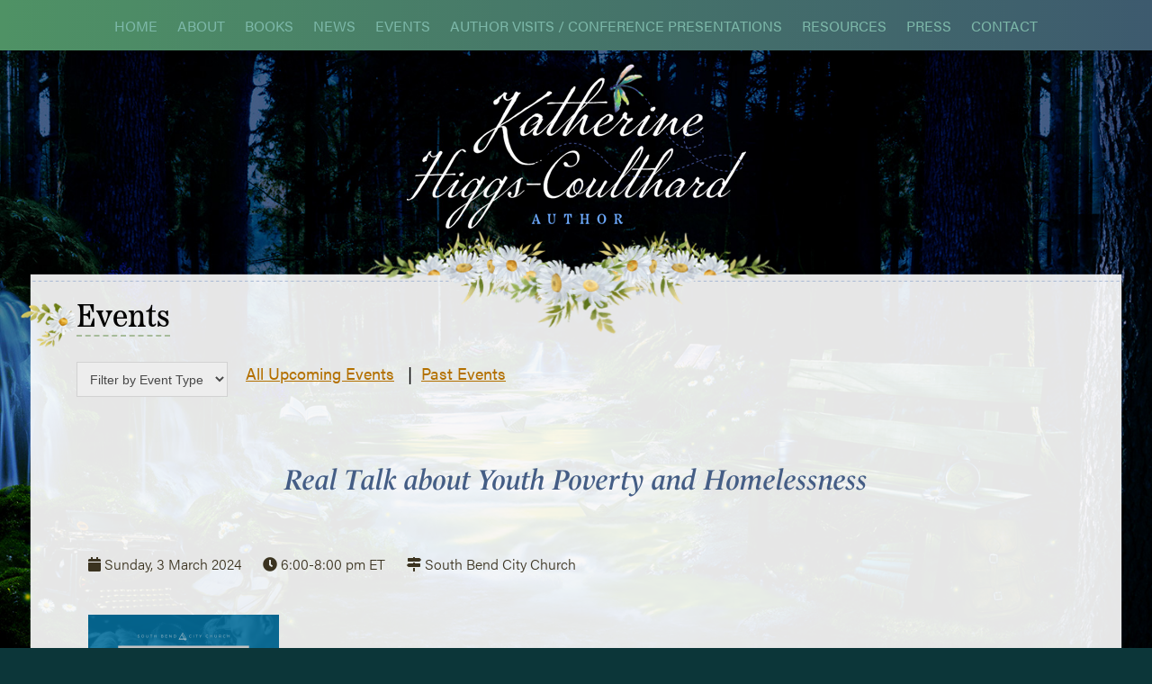

--- FILE ---
content_type: text/html; charset=utf-8
request_url: https://writewithkat.com/author-events/real-talk-about-youth-poverty-and-homelessness/
body_size: 6912
content:
<!doctype html>
<html dir="ltr" lang="en">
<head>
<meta http-equiv="content-type" content="text/html; charset=utf-8"/>
<meta name="Description" CONTENT="Official website of author, Katherine Higgs-Coulthard.">
<meta http-equiv="X-UA-Compatible" content="IE=edge">
<meta name="viewport" content="width=device-width, initial-scale=1"/>

<title>Write with Kat  &raquo; Real Talk about Youth Poverty and Homelessness</title>
<link rel="stylesheet" href="https://use.typekit.net/xwh1krh.css">
<link rel="preconnect" href="https://fonts.googleapis.com"> 
<link rel="preconnect" href="https://fonts.gstatic.com" crossorigin> 
<link href="https://fonts.googleapis.com/css2?family=IM+Fell+English:ital@0;1&family=Lora:ital,wght@0,500;0,600;1,500;1,600;1,700&family=Roboto:ital,wght@0,100;0,300;0,400;0,500;0,700;0,900;1,100;1,300;1,400;1,500;1,700;1,900&display=swap" rel="stylesheet">

<link rel="stylesheet" href="https://writewithkat.com/wp-content/themes/khc-2022/style.css" type="text/css" media="screen"/>
<link rel="pingback" href="https://writewithkat.com/xmlrpc.php"/>

<link rel="shortcut icon" href="https://writewithkat.com/wp-content/themes/khc-2022/favicon.ico" type="image/x-icon">
<link rel="icon" href="https://writewithkat.com/wp-content/themes/khc-2022/favicon.ico" type="image/x-icon">

<meta name='robots' content='max-image-preview:large'/>
	<style>img:is([sizes="auto" i], [sizes^="auto," i]) {contain-intrinsic-size:3000px 1500px}</style>
	<script type="text/javascript">//<![CDATA[
window._wpemojiSettings={"baseUrl":"https:\/\/s.w.org\/images\/core\/emoji\/16.0.1\/72x72\/","ext":".png","svgUrl":"https:\/\/s.w.org\/images\/core\/emoji\/16.0.1\/svg\/","svgExt":".svg","source":{"concatemoji":"https:\/\/writewithkat.com\/wp-includes\/js\/wp-emoji-release.min.js?ver=6.8.3"}};!function(s,n){var o,i,e;function c(e){try{var t={supportTests:e,timestamp:(new Date).valueOf()};sessionStorage.setItem(o,JSON.stringify(t))}catch(e){}}function p(e,t,n){e.clearRect(0,0,e.canvas.width,e.canvas.height),e.fillText(t,0,0);var t=new Uint32Array(e.getImageData(0,0,e.canvas.width,e.canvas.height).data),a=(e.clearRect(0,0,e.canvas.width,e.canvas.height),e.fillText(n,0,0),new Uint32Array(e.getImageData(0,0,e.canvas.width,e.canvas.height).data));return t.every(function(e,t){return e===a[t]})}function u(e,t){e.clearRect(0,0,e.canvas.width,e.canvas.height),e.fillText(t,0,0);for(var n=e.getImageData(16,16,1,1),a=0;a<n.data.length;a++)if(0!==n.data[a])return!1;return!0}function f(e,t,n,a){switch(t){case"flag":return n(e,"\ud83c\udff3\ufe0f\u200d\u26a7\ufe0f","\ud83c\udff3\ufe0f\u200b\u26a7\ufe0f")?!1:!n(e,"\ud83c\udde8\ud83c\uddf6","\ud83c\udde8\u200b\ud83c\uddf6")&&!n(e,"\ud83c\udff4\udb40\udc67\udb40\udc62\udb40\udc65\udb40\udc6e\udb40\udc67\udb40\udc7f","\ud83c\udff4\u200b\udb40\udc67\u200b\udb40\udc62\u200b\udb40\udc65\u200b\udb40\udc6e\u200b\udb40\udc67\u200b\udb40\udc7f");case"emoji":return!a(e,"\ud83e\udedf")}return!1}function g(e,t,n,a){var r="undefined"!=typeof WorkerGlobalScope&&self instanceof WorkerGlobalScope?new OffscreenCanvas(300,150):s.createElement("canvas"),o=r.getContext("2d",{willReadFrequently:!0}),i=(o.textBaseline="top",o.font="600 32px Arial",{});return e.forEach(function(e){i[e]=t(o,e,n,a)}),i}function t(e){var t=s.createElement("script");t.src=e,t.defer=!0,s.head.appendChild(t)}"undefined"!=typeof Promise&&(o="wpEmojiSettingsSupports",i=["flag","emoji"],n.supports={everything:!0,everythingExceptFlag:!0},e=new Promise(function(e){s.addEventListener("DOMContentLoaded",e,{once:!0})}),new Promise(function(t){var n=function(){try{var e=JSON.parse(sessionStorage.getItem(o));if("object"==typeof e&&"number"==typeof e.timestamp&&(new Date).valueOf()<e.timestamp+604800&&"object"==typeof e.supportTests)return e.supportTests}catch(e){}return null}();if(!n){if("undefined"!=typeof Worker&&"undefined"!=typeof OffscreenCanvas&&"undefined"!=typeof URL&&URL.createObjectURL&&"undefined"!=typeof Blob)try{var e="postMessage("+g.toString()+"("+[JSON.stringify(i),f.toString(),p.toString(),u.toString()].join(",")+"));",a=new Blob([e],{type:"text/javascript"}),r=new Worker(URL.createObjectURL(a),{name:"wpTestEmojiSupports"});return void(r.onmessage=function(e){c(n=e.data),r.terminate(),t(n)})}catch(e){}c(n=g(i,f,p,u))}t(n)}).then(function(e){for(var t in e)n.supports[t]=e[t],n.supports.everything=n.supports.everything&&n.supports[t],"flag"!==t&&(n.supports.everythingExceptFlag=n.supports.everythingExceptFlag&&n.supports[t]);n.supports.everythingExceptFlag=n.supports.everythingExceptFlag&&!n.supports.flag,n.DOMReady=!1,n.readyCallback=function(){n.DOMReady=!0}}).then(function(){return e}).then(function(){var e;n.supports.everything||(n.readyCallback(),(e=n.source||{}).concatemoji?t(e.concatemoji):e.wpemoji&&e.twemoji&&(t(e.twemoji),t(e.wpemoji)))}))}((window,document),window._wpemojiSettings);
//]]></script>
<style id='wp-emoji-styles-inline-css' type='text/css'>img.wp-smiley,img.emoji{display:inline!important;border:none!important;box-shadow:none!important;height:1em!important;width:1em!important;margin:0 .07em!important;vertical-align:-.1em!important;background:none!important;padding:0!important}</style>
<link rel='stylesheet' id='wp-block-library-css' href='https://writewithkat.com/wp-includes/css/dist/block-library/style.min.css?ver=6.8.3' type='text/css' media='all'/>
<style id='classic-theme-styles-inline-css' type='text/css'>.wp-block-button__link{color:#fff;background-color:#32373c;border-radius:9999px;box-shadow:none;text-decoration:none;padding:calc(.667em + 2px) calc(1.333em + 2px);font-size:1.125em}.wp-block-file__button{background:#32373c;color:#fff;text-decoration:none}</style>
<style id='global-styles-inline-css' type='text/css'>:root{--wp--preset--aspect-ratio--square:1;--wp--preset--aspect-ratio--4-3: 4/3;--wp--preset--aspect-ratio--3-4: 3/4;--wp--preset--aspect-ratio--3-2: 3/2;--wp--preset--aspect-ratio--2-3: 2/3;--wp--preset--aspect-ratio--16-9: 16/9;--wp--preset--aspect-ratio--9-16: 9/16;--wp--preset--color--black:#000;--wp--preset--color--cyan-bluish-gray:#abb8c3;--wp--preset--color--white:#fff;--wp--preset--color--pale-pink:#f78da7;--wp--preset--color--vivid-red:#cf2e2e;--wp--preset--color--luminous-vivid-orange:#ff6900;--wp--preset--color--luminous-vivid-amber:#fcb900;--wp--preset--color--light-green-cyan:#7bdcb5;--wp--preset--color--vivid-green-cyan:#00d084;--wp--preset--color--pale-cyan-blue:#8ed1fc;--wp--preset--color--vivid-cyan-blue:#0693e3;--wp--preset--color--vivid-purple:#9b51e0;--wp--preset--gradient--vivid-cyan-blue-to-vivid-purple:linear-gradient(135deg,rgba(6,147,227,1) 0%,#9b51e0 100%);--wp--preset--gradient--light-green-cyan-to-vivid-green-cyan:linear-gradient(135deg,#7adcb4 0%,#00d082 100%);--wp--preset--gradient--luminous-vivid-amber-to-luminous-vivid-orange:linear-gradient(135deg,rgba(252,185,0,1) 0%,rgba(255,105,0,1) 100%);--wp--preset--gradient--luminous-vivid-orange-to-vivid-red:linear-gradient(135deg,rgba(255,105,0,1) 0%,#cf2e2e 100%);--wp--preset--gradient--very-light-gray-to-cyan-bluish-gray:linear-gradient(135deg,#eee 0%,#a9b8c3 100%);--wp--preset--gradient--cool-to-warm-spectrum:linear-gradient(135deg,#4aeadc 0%,#9778d1 20%,#cf2aba 40%,#ee2c82 60%,#fb6962 80%,#fef84c 100%);--wp--preset--gradient--blush-light-purple:linear-gradient(135deg,#ffceec 0%,#9896f0 100%);--wp--preset--gradient--blush-bordeaux:linear-gradient(135deg,#fecda5 0%,#fe2d2d 50%,#6b003e 100%);--wp--preset--gradient--luminous-dusk:linear-gradient(135deg,#ffcb70 0%,#c751c0 50%,#4158d0 100%);--wp--preset--gradient--pale-ocean:linear-gradient(135deg,#fff5cb 0%,#b6e3d4 50%,#33a7b5 100%);--wp--preset--gradient--electric-grass:linear-gradient(135deg,#caf880 0%,#71ce7e 100%);--wp--preset--gradient--midnight:linear-gradient(135deg,#020381 0%,#2874fc 100%);--wp--preset--font-size--small:13px;--wp--preset--font-size--medium:20px;--wp--preset--font-size--large:36px;--wp--preset--font-size--x-large:42px;--wp--preset--spacing--20:.44rem;--wp--preset--spacing--30:.67rem;--wp--preset--spacing--40:1rem;--wp--preset--spacing--50:1.5rem;--wp--preset--spacing--60:2.25rem;--wp--preset--spacing--70:3.38rem;--wp--preset--spacing--80:5.06rem;--wp--preset--shadow--natural:6px 6px 9px rgba(0,0,0,.2);--wp--preset--shadow--deep:12px 12px 50px rgba(0,0,0,.4);--wp--preset--shadow--sharp:6px 6px 0 rgba(0,0,0,.2);--wp--preset--shadow--outlined:6px 6px 0 -3px rgba(255,255,255,1) , 6px 6px rgba(0,0,0,1);--wp--preset--shadow--crisp:6px 6px 0 rgba(0,0,0,1)}:where(.is-layout-flex){gap:.5em}:where(.is-layout-grid){gap:.5em}body .is-layout-flex{display:flex}.is-layout-flex{flex-wrap:wrap;align-items:center}.is-layout-flex > :is(*, div){margin:0}body .is-layout-grid{display:grid}.is-layout-grid > :is(*, div){margin:0}:where(.wp-block-columns.is-layout-flex){gap:2em}:where(.wp-block-columns.is-layout-grid){gap:2em}:where(.wp-block-post-template.is-layout-flex){gap:1.25em}:where(.wp-block-post-template.is-layout-grid){gap:1.25em}.has-black-color{color:var(--wp--preset--color--black)!important}.has-cyan-bluish-gray-color{color:var(--wp--preset--color--cyan-bluish-gray)!important}.has-white-color{color:var(--wp--preset--color--white)!important}.has-pale-pink-color{color:var(--wp--preset--color--pale-pink)!important}.has-vivid-red-color{color:var(--wp--preset--color--vivid-red)!important}.has-luminous-vivid-orange-color{color:var(--wp--preset--color--luminous-vivid-orange)!important}.has-luminous-vivid-amber-color{color:var(--wp--preset--color--luminous-vivid-amber)!important}.has-light-green-cyan-color{color:var(--wp--preset--color--light-green-cyan)!important}.has-vivid-green-cyan-color{color:var(--wp--preset--color--vivid-green-cyan)!important}.has-pale-cyan-blue-color{color:var(--wp--preset--color--pale-cyan-blue)!important}.has-vivid-cyan-blue-color{color:var(--wp--preset--color--vivid-cyan-blue)!important}.has-vivid-purple-color{color:var(--wp--preset--color--vivid-purple)!important}.has-black-background-color{background-color:var(--wp--preset--color--black)!important}.has-cyan-bluish-gray-background-color{background-color:var(--wp--preset--color--cyan-bluish-gray)!important}.has-white-background-color{background-color:var(--wp--preset--color--white)!important}.has-pale-pink-background-color{background-color:var(--wp--preset--color--pale-pink)!important}.has-vivid-red-background-color{background-color:var(--wp--preset--color--vivid-red)!important}.has-luminous-vivid-orange-background-color{background-color:var(--wp--preset--color--luminous-vivid-orange)!important}.has-luminous-vivid-amber-background-color{background-color:var(--wp--preset--color--luminous-vivid-amber)!important}.has-light-green-cyan-background-color{background-color:var(--wp--preset--color--light-green-cyan)!important}.has-vivid-green-cyan-background-color{background-color:var(--wp--preset--color--vivid-green-cyan)!important}.has-pale-cyan-blue-background-color{background-color:var(--wp--preset--color--pale-cyan-blue)!important}.has-vivid-cyan-blue-background-color{background-color:var(--wp--preset--color--vivid-cyan-blue)!important}.has-vivid-purple-background-color{background-color:var(--wp--preset--color--vivid-purple)!important}.has-black-border-color{border-color:var(--wp--preset--color--black)!important}.has-cyan-bluish-gray-border-color{border-color:var(--wp--preset--color--cyan-bluish-gray)!important}.has-white-border-color{border-color:var(--wp--preset--color--white)!important}.has-pale-pink-border-color{border-color:var(--wp--preset--color--pale-pink)!important}.has-vivid-red-border-color{border-color:var(--wp--preset--color--vivid-red)!important}.has-luminous-vivid-orange-border-color{border-color:var(--wp--preset--color--luminous-vivid-orange)!important}.has-luminous-vivid-amber-border-color{border-color:var(--wp--preset--color--luminous-vivid-amber)!important}.has-light-green-cyan-border-color{border-color:var(--wp--preset--color--light-green-cyan)!important}.has-vivid-green-cyan-border-color{border-color:var(--wp--preset--color--vivid-green-cyan)!important}.has-pale-cyan-blue-border-color{border-color:var(--wp--preset--color--pale-cyan-blue)!important}.has-vivid-cyan-blue-border-color{border-color:var(--wp--preset--color--vivid-cyan-blue)!important}.has-vivid-purple-border-color{border-color:var(--wp--preset--color--vivid-purple)!important}.has-vivid-cyan-blue-to-vivid-purple-gradient-background{background:var(--wp--preset--gradient--vivid-cyan-blue-to-vivid-purple)!important}.has-light-green-cyan-to-vivid-green-cyan-gradient-background{background:var(--wp--preset--gradient--light-green-cyan-to-vivid-green-cyan)!important}.has-luminous-vivid-amber-to-luminous-vivid-orange-gradient-background{background:var(--wp--preset--gradient--luminous-vivid-amber-to-luminous-vivid-orange)!important}.has-luminous-vivid-orange-to-vivid-red-gradient-background{background:var(--wp--preset--gradient--luminous-vivid-orange-to-vivid-red)!important}.has-very-light-gray-to-cyan-bluish-gray-gradient-background{background:var(--wp--preset--gradient--very-light-gray-to-cyan-bluish-gray)!important}.has-cool-to-warm-spectrum-gradient-background{background:var(--wp--preset--gradient--cool-to-warm-spectrum)!important}.has-blush-light-purple-gradient-background{background:var(--wp--preset--gradient--blush-light-purple)!important}.has-blush-bordeaux-gradient-background{background:var(--wp--preset--gradient--blush-bordeaux)!important}.has-luminous-dusk-gradient-background{background:var(--wp--preset--gradient--luminous-dusk)!important}.has-pale-ocean-gradient-background{background:var(--wp--preset--gradient--pale-ocean)!important}.has-electric-grass-gradient-background{background:var(--wp--preset--gradient--electric-grass)!important}.has-midnight-gradient-background{background:var(--wp--preset--gradient--midnight)!important}.has-small-font-size{font-size:var(--wp--preset--font-size--small)!important}.has-medium-font-size{font-size:var(--wp--preset--font-size--medium)!important}.has-large-font-size{font-size:var(--wp--preset--font-size--large)!important}.has-x-large-font-size{font-size:var(--wp--preset--font-size--x-large)!important}:where(.wp-block-post-template.is-layout-flex){gap:1.25em}:where(.wp-block-post-template.is-layout-grid){gap:1.25em}:where(.wp-block-columns.is-layout-flex){gap:2em}:where(.wp-block-columns.is-layout-grid){gap:2em}:root :where(.wp-block-pullquote){font-size:1.5em;line-height:1.6}</style>
<style id='akismet-widget-style-inline-css' type='text/css'>.a-stats{--akismet-color-mid-green:#357b49;--akismet-color-white:#fff;--akismet-color-light-grey:#f6f7f7;max-width:350px;width:auto}.a-stats *{all:unset;box-sizing:border-box}.a-stats strong{font-weight:600}.a-stats a.a-stats__link,.a-stats a.a-stats__link:visited,.a-stats a.a-stats__link:active{background:var(--akismet-color-mid-green);border:none;box-shadow:none;border-radius:8px;color:var(--akismet-color-white);cursor:pointer;display:block;font-family:-apple-system,BlinkMacSystemFont,'Segoe UI','Roboto','Oxygen-Sans','Ubuntu','Cantarell','Helvetica Neue',sans-serif;font-weight:500;padding:12px;text-align:center;text-decoration:none;transition:all .2s ease}.widget .a-stats a.a-stats__link:focus{background:var(--akismet-color-mid-green);color:var(--akismet-color-white);text-decoration:none}.a-stats a.a-stats__link:hover{filter:brightness(110%);box-shadow:0 4px 12px rgba(0,0,0,.06) , 0 0 2px rgba(0,0,0,.16)}.a-stats .count{color:var(--akismet-color-white);display:block;font-size:1.5em;line-height:1.4;padding:0 13px;white-space:nowrap}</style>
<link rel='stylesheet' id='wp-pagenavi-css' href='https://writewithkat.com/wp-content/plugins/wp-pagenavi/pagenavi-css.css?ver=2.70' type='text/css' media='all'/>
<script type="text/javascript" src="https://writewithkat.com/wp-includes/js/jquery/jquery.min.js?ver=3.7.1" id="jquery-core-js"></script>
<script type="text/javascript" src="https://writewithkat.com/wp-includes/js/jquery/jquery-migrate.min.js?ver=3.4.1" id="jquery-migrate-js"></script>
<link rel="https://api.w.org/" href="https://writewithkat.com/wp-json/"/><link rel="EditURI" type="application/rsd+xml" title="RSD" href="https://writewithkat.com/xmlrpc.php?rsd"/>
<meta name="generator" content="WordPress 6.8.3"/>
<link rel="canonical" href="https://writewithkat.com/author-events/real-talk-about-youth-poverty-and-homelessness/"/>
<link rel='shortlink' href='https://writewithkat.com/?p=308'/>
<link rel="alternate" title="oEmbed (JSON)" type="application/json+oembed" href="https://writewithkat.com/wp-json/oembed/1.0/embed?url=https%3A%2F%2Fwritewithkat.com%2Fauthor-events%2Freal-talk-about-youth-poverty-and-homelessness%2F"/>
<link rel="alternate" title="oEmbed (XML)" type="text/xml+oembed" href="https://writewithkat.com/wp-json/oembed/1.0/embed?url=https%3A%2F%2Fwritewithkat.com%2Fauthor-events%2Freal-talk-about-youth-poverty-and-homelessness%2F&#038;format=xml"/>

</head>
<body class="stretched">

	<!-- Document Wrapper
	============================================= -->
	<div id="wrapper" class="clearfix">


<!-- Header
		============================================= -->
		<header id="header" data-sticky-shrink="false" class="header-size-md border-bottom-0 bg-color">
			
			<div id="header-wrap">
				<div>
					<div class="header-row justify-content-between">

						<div id="primary-menu-trigger">
							<svg class="svg-trigger" viewBox="0 0 100 100"><path d="m 30,33 h 40 c 3.722839,0 7.5,3.126468 7.5,8.578427 0,5.451959 -2.727029,8.421573 -7.5,8.421573 h -20"></path><path d="m 30,50 h 40"></path><path d="m 70,67 h -40 c 0,0 -7.5,-0.802118 -7.5,-8.365747 0,-7.563629 7.5,-8.634253 7.5,-8.634253 h 20"></path></svg>
							 Menu
						</div>

												<!-- Primary Navigation
						============================================= -->
						<nav class="primary-menu flex-lg-grow-1">
							
														<ul id="main-menu" class="menu-container justify-content-lg-center">
<li class="menu-item"><a href="https://writewithkat.com/" class="menu-link">Home</a>
</li>

<li class="menu-item"><a href="https://writewithkat.com/about-the-author/" class="menu-link">About</a>
</li>

<li class="menu-item"><a href="https://writewithkat.com/books/" class="menu-link">Books</a>
</li>

<li class="menu-item"><a href="https://writewithkat.com/archive/" class="menu-link">News</a>
</li>

<li class="menu-item"><a href="https://writewithkat.com/author-events/" class="menu-link">Events</a>
</li>

<li class="menu-item"><a href="https://writewithkat.com/author-visits/" class="menu-link">Author Visits / Conference Presentations</a>
</li>

<li class="menu-item"><a href="https://writewithkat.com/resources/" class="menu-link">Resources</a>
</li>

<li class="menu-item"><a href="https://writewithkat.com/press/" class="menu-link">Press</a>
</li>

<li class="menu-item"><a href="https://writewithkat.com/contact/" class="menu-link">Contact</a>
</li>
</ul>							
						</nav><!-- #primary-menu end -->
						
					</div>

				</div>
			</div>
			
				</header><!-- #header end -->
		

		<!-- Content
		============================================= -->
		<section id="content">
			<div class="content-wrap pb-0">
			<div class="container clearfix">

				<div class="header-row flex-column flex-lg-row justify-content-center justify-content-lg-start">

					<!-- Logo
					============================================= -->
					<div id="logo" class="me-0 mx-lg-auto">
						<a href="https://writewithkat.com/" class="standard-logo"><img src="https://writewithkat.com/wp-content/themes/khc-2022/images/logo-inside-khc.png" alt="Katherine Higgs-Coulthard"></a>
						<a href="https://writewithkat.com/" class="retina-logo"><img src="https://writewithkat.com/wp-content/themes/khc-2022/images/logo-inside-khc.png" alt="Katherine Higgs-Coulthard"></a>
					</div><!-- #logo end -->

				</div>



		
<!-- Page Title
		============================================= -->
<div id="page-title">
			<div class="spacerimage"><img src="https://writewithkat.com/wp-content/themes/khc-2022/images/spacer-sectiontitle.gif" alt=""></div>
			<div id="page-title-borders"><span>
				Events
</span>
				<div class="eventtaxonomy-links">
	<form id="category-select" class="category-select" action="https://writewithkat.com/" method="get">
			<select name="eventtype" id="eventtype" onchange='return this.form.submit()'>
		<option selected disabled value=''>Filter by Event Type</option>
			<option value="book-release">Book Release</option><option value="conference">Conference</option><option value="launch-party">Launch Party</option><option value="online-event">Online Event</option><option value="panel">Panel</option><option value="public-reading">Public Reading</option><option value="school-visit">School visit</option><option value="signing">Signing</option><option value="talk">Talk</option><option value="twitter-takeover">Twitter Takeover</option><option value="workshop">Workshop</option><option value="write-in">Write in</option>		</select>
	</form>
	
	<a href="https://writewithkat.com/author-events/">All Upcoming Events</a>&nbsp;|&nbsp; <a href="https://writewithkat.com/expired-events/completed/">Past Events</a>
	
	<div class="clearfix"></div>
	
	</div>	</div>


		</div>
<!-- #page-title end -->


<div class="thecontentstuff">

	<!-- Main Body -->
	<div class="row mb-0 pb-20"><div class="singlecolumn">
	<!-- Post Content ============================================= -->
	<div class="postcontent">

		
			
		<div class="book-titlepublisher text-center">
		
						<div class="book-title"><h2>Real Talk about Youth Poverty and Homelessness</h2></div>
						
		</div>
			
							
				<div class="eventlistsched-details pt-0 pb-4">
				
									<div class="eventlistsched-details-info"><i class="fa fa-calendar"></i> Sunday, 3 March 2024</div>
									<div class="eventlistsched-details-info"><i class="fas fa-clock"></i> 6:00-8:00 pm ET</div>
																<div class="eventlistsched-details-info"><i class="fas fa-map-signs"></i> South Bend City Church</div>
												
				</div>
			
			
					<p><img fetchpriority="high" decoding="async" class="alignnone size-medium wp-image-309" src="http://writewithkat.com/wp-content/uploads/2024/01/Junkyard-Dogs-Event-FINAL-212x300.png" alt="" width="212" height="300" srcset="https://writewithkat.com/wp-content/uploads/2024/01/Junkyard-Dogs-Event-FINAL-212x300.png 212w, https://writewithkat.com/wp-content/uploads/2024/01/Junkyard-Dogs-Event-FINAL-724x1024.png 724w, https://writewithkat.com/wp-content/uploads/2024/01/Junkyard-Dogs-Event-FINAL-768x1086.png 768w, https://writewithkat.com/wp-content/uploads/2024/01/Junkyard-Dogs-Event-FINAL-1086x1536.png 1086w, https://writewithkat.com/wp-content/uploads/2024/01/Junkyard-Dogs-Event-FINAL-1448x2048.png 1448w, https://writewithkat.com/wp-content/uploads/2024/01/Junkyard-Dogs-Event-FINAL-141x200.png 141w, https://writewithkat.com/wp-content/uploads/2024/01/Junkyard-Dogs-Event-FINAL-800x1132.png 800w, https://writewithkat.com/wp-content/uploads/2024/01/Junkyard-Dogs-Event-FINAL-500x707.png 500w, https://writewithkat.com/wp-content/uploads/2024/01/Junkyard-Dogs-Event-FINAL.png 1587w" sizes="(max-width: 212px) 100vw, 212px"/></p>
						    	    
					   

	

	</div><!-- .postcontent end -->
		
	<div class="clearfix"></div>
	</div></div>

</div>

<div class="spacerimage"><img src="https://writewithkat.com/wp-content/themes/khc-2022/images/content-footer.png" alt=""></div>

</div>
</div>
		</section><!-- #content end -->

<!-- Footer ============================================= -->
	<footer class="thefooter">
		
		<div class="footerlinks">
			
			<p>
	<a href="https://writewithkat.com/privacy-policy/">Privacy Policy</a> &nbsp; | &nbsp; Copyright &copy; Katherine Higgs-Coulthard. All rights reserved. Website by <a href="https://filipinowebdesigner.com/" target="_blank">Gail Villanueva</a>.
</p>			
			<div class="socialfooter">
				<ul class=" socialicons">
					<ul class="socialicons socialfooter">
	<li><a href="https://twitter.com/michianawriter1" target="_blank"><i class="fab fa-twitter"></i></a></li>
	<li><a href="https://www.facebook.com/kathiggs/" target="_blank"><i class="fab fa-facebook"></i></a></li>
	<li><a href="https://www.instagram.com/kathiggscoulthard/" target="_blank"><i class="fab fa-instagram"></i></a></li>
	<li><a href="https://www.goodreads.com/author/show/15141419.Katherine_Higgs_Coulthard" target="_blank"><i class="fab fa-goodreads-g"></i></a></li>
</ul>				</ul>
			</div>
			
		</div>
		
		<!-- Copyrights ============================================= -->
				<div class="copyright">
				</div>
		<!-- #copyrights end -->
				
	</footer>
	<!-- #footer end -->


	</div><!-- #wrapper end -->

	<!-- Go To Top
	============================================= -->
	<div id="gotoTop" class="icon-angle-up"></div>

<script type="speculationrules">
{"prefetch":[{"source":"document","where":{"and":[{"href_matches":"\/*"},{"not":{"href_matches":["\/wp-*.php","\/wp-admin\/*","\/wp-content\/uploads\/*","\/wp-content\/*","\/wp-content\/plugins\/*","\/wp-content\/themes\/khc-2022\/*","\/*\\?(.+)"]}},{"not":{"selector_matches":"a[rel~=\"nofollow\"]"}},{"not":{"selector_matches":".no-prefetch, .no-prefetch a"}}]},"eagerness":"conservative"}]}
</script>
<script type="text/javascript" src="https://writewithkat.com/wp-includes/js/comment-reply.min.js?ver=6.8.3" id="comment-reply-js" async="async" data-wp-strategy="async"></script>

	<!-- JavaScripts
	============================================= -->
	<script src="https://writewithkat.com/wp-content/themes/khc-2022/js/jquery.js"></script>
	<script src="https://writewithkat.com/wp-content/themes/khc-2022/js/plugins.min.js"></script>

	<!-- Footer Scripts
	============================================= -->
	<script src="https://writewithkat.com/wp-content/themes/khc-2022/js/functions.js"></script>

</body>
</html>

--- FILE ---
content_type: text/css
request_url: https://writewithkat.com/wp-content/themes/khc-2022/style.css
body_size: 785
content:
/*
Theme Name: Katherine Higgs-Coulthard 2022
Theme URI: https://writewithkat.com
Description: Custom web design by <a href="http://filipinowebdesigner.com">Gail Villanueva</a>.
Version: 1.0
Author: Gail Villanueva
Author URI: http://filipinowebdesigner.com/
Tags: custom design, exclusive license

	This layout and design are for the website of
	Katherine Higgs-Coulthard
	only and may not be used for any other purpose.
	
*/

@import url('css/all.min.css');
@import url('css/bootstrap.css');
@import url('css/style.css');
@import url('css/swiper.css');
@import url('css/font-icons.css');
@import url('css/animate.css');
@import url('css/magnific-popup.css');
@import url('css/style-import.css');
@import url('css/custom.css');
@import url('css/comments.css');

--- FILE ---
content_type: text/css
request_url: https://writewithkat.com/wp-content/themes/khc-2022/css/style-import.css
body_size: 1322
content:
/*-----------------------------------------------------------------------------------

    Theme Name: Canvas
    Theme URI: http://themes.semicolonweb.com/html/canvas
    Description: The Multi-Purpose Template
    Author: SemiColonWeb
    Author URI: http://themeforest.net/user/semicolonweb
    Version: 6.5.5

    SASS Stylesheet

-----------------------------------------------------------------------------------*/

/* Bootstrap */
@import url("imports/bootstrap.css");

/* Core CSS */
@import url("imports/layouts.css");
@import url("imports/typography.css");
@import url("imports/utilities.css");


/* Content Blocks */
@import url("imports/topbar.css");
@import url("imports/header.css");
@import url("imports/sliders.css");
@import url("imports/pagetitle.css");
@import url("imports/content.css");
@import url("imports/portfolio.css");
@import url("imports/blog.css");
@import url("imports/shop.css");
@import url("imports/events.css");


/* Shortcodes */
@import url("imports/shortcodes.css");

/* Forms */
@import url("imports/forms.css");

/* Footer */
@import url("imports/footer.css");


/* Widgets */
@import url("imports/widgets.css");

/* Paginations */
@import url("imports/paginations.css");

/* Extras */
@import url("imports/extras.css");

/* Page Loaders */
@import url("imports/page-loaders.css");


--- FILE ---
content_type: text/css
request_url: https://writewithkat.com/wp-content/themes/khc-2022/css/custom.css
body_size: 37798
content:

body {
	background-color: #0c3639;
	background-image: url(../images/background-home.jpg);
	background-repeat: no-repeat;
	background-position: bottom center;
	background-size: cover;
	background-attachment: fixed;
}

#wrapper, .dark #wrapper {
	position: relative;
	background-color: transparent;
	border-bottom: none;
}

#content, .dark #content {
	margin: 0px !important;
	padding: 0px 0px 0px 0px;
	background-color: transparent;
	border-bottom: none;
}

.content-wrap {
	margin: 0px !important;
	padding: 0px !important;
}

.bg-color,
.bg-color #header-wrap {
	background-color: transparent !important;
}

.thecontentstuff {
	background-color: transparent;
		background-image: url(../images/content-bg.png);
	background-repeat: repeat-y;
	background-size: 100% auto;
	background-position: center;
}

#header:not(.sticky-header) #header-wrap .header-row {
	border-top: none !important;
	border-bottom: none !important;
	background: #4f9265;
background: -moz-linear-gradient(left,  #4f9265 0%, #3d5a6e 100%);
background: -webkit-linear-gradient(left,  #4f9265 0%,#3d5a6e 100%);
background: linear-gradient(to right,  #4f9265 0%,#3d5a6e 100%);
filter: progid:DXImageTransform.Microsoft.gradient( startColorstr='#4f9265', endColorstr='#3d5a6e',GradientType=1 );
}
#header.sticky-header #header-wrap .header-row {
	border-top: none !important;
border-bottom: none !important;
background: #4f9265;
background: -moz-linear-gradient(left,  #4f9265 0%, #3d5a6e 100%);
background: -webkit-linear-gradient(left,  #4f9265 0%,#3d5a6e 100%);
background: linear-gradient(to right,  #4f9265 0%,#3d5a6e 100%);
filter: progid:DXImageTransform.Microsoft.gradient( startColorstr='#4f9265', endColorstr='#3d5a6e',GradientType=1 );
}

.container,
.container-fluid,
.container-xxl,
.container-xl,
.container-lg,
.container-md,
.container-sm {
  width: 100%;
  padding: 0px 0px 0px 0px;
  margin-right: auto;
  margin-left: auto;
}

@media (min-width: 576px) {
  .container-sm, .container {
    max-width: none;
     width: 100%;
  }
}
@media (min-width: 768px) {
  .container-md, .container-sm, .container {
	max-width: none;
   width: 100%;
  }
}
@media (min-width: 992px) {
  .container-lg, .container-md, .container-sm, .container {
   max-width: none;
      width: 100%;
  }
  #header.sticky-header #header {
		border-color: transparent;
	}
}
@media (min-width: 1200px) {
  .container-xl, .container-lg, .container-md, .container-sm, .container {
   max-width: none;
     width: 100%;
  }
}
@media (min-width: 1400px) {
  .container-xxl, .container-xl, .container-lg, .container-md, .container-sm, .container {
    max-width: 1320px;
  }
}

.menu-container > .menu-item > .menu-link {
	font-size: 16px;
	padding-left: 20px;
	padding-right: 20px;
	font-weight: 400 !important;
	text-transform: uppercase;
	letter-spacing: normal;
}



/* ----------------------------------------------------------------
	Logo
-----------------------------------------------------------------*/

#logo {
	position: relative;
	display: -ms-flexbox;
	display: flex;
	align-items: center;
	-ms-flex-align: center;
	margin-right: auto;
	max-height: 100%;
	padding: 15px 0px 0px 0px;
	background: transparent;
}

#logo a {
	color: #000;
	font-family: 'Lora', serif;
	font-size: 36px;
}

#logo img {
	display: block;
	max-width: 100%;
	max-height: 100%;
	height: 183px !important;
	width: auto;
	margin-bottom: 0px;
	z-index: 10;
}

.header-size-sm #header-wrap #logo img {
	/* height: 60px;*/
	height: auto;
}

.header-size-md #header-wrap #logo img {
	/* height: 80px;*/
	height: auto;
}

.header-size-lg #header-wrap #logo img {
	/* height: 120px; */
	height: auto;
}

#logo a.standard-logo {
	display: -ms-flexbox;
	display: flex;
}

#logo a.retina-logo { display: none; }

/* .header-size-custom .header-wrap-clone, .header-wrap-clone { height: 169px; } */

#header:not(.sticky-header) #header-wrap .header-row, #header:not(.sticky-header) #header-wrap {
		padding: 0px 0px 0px 0px;
}

#primary-menu-trigger, #page-menu-trigger {
		color: #fff;
		width: auto;
		height: auto;
		font-size: 18px;
		margin: auto;
		font-weight: bold;
	}

.svg-trigger path { stroke: #fff; stroke-width: 10; }

@media (min-width: 576px) {

	
	#header:not(.sticky-header) #header-wrap .header-row, #header:not(.sticky-header) #header-wrap {
		padding: 0px 0px 0px 0px;
	}
	
}

@media (min-width: 768px) {

	
	#header:not(.sticky-header) #header-wrap .header-row, #header:not(.sticky-header) #header-wrap {
		padding: 0px 0px 0px 0px;
	}

}

@media (min-width: 992px) {
	
	#header:not(.sticky-header) #header-wrap .header-row, #header:not(.sticky-header) #header-wrap {
		background-color: transparent;
		padding: 0px 0px 0px 0px;
	}
	
	.sticky-header-shrink #header-wrap #logo img {
		/* height: 60px;*/
		height: auto;
	}

}

@media (min-width: 1200px) {
	
	#header:not(.sticky-header) #header-wrap .header-row, #header:not(.sticky-header) #header-wrap {
		border-top: none;
		border-bottom: none;
		background-color: transparent;
		padding: 0px 0px 0px 0px;
	}

}

@media (min-width: 1400px) {
		
	#header:not(.sticky-header) #header-wrap .header-row, #header:not(.sticky-header) #header-wrap {
		border-top: none;
		border-bottom: none;
		background-color: transparent;
		padding: 0px 0px 0px 0px;
	}

	#header.transparent-header .container {
		padding: 5px 0px 5px 0px;
	}

	.menu-container > .menu-item {
		margin: 0 10px;
	}
	
	.menu-container > .menu-item > .menu-link {
		letter-spacing: 0px;
	}
	
}



/* ----------------------------------------------------------------
	Nav
-----------------------------------------------------------------*/

.primary-menu {margin: 0px; padding: 0px 0px 0px 0px;}

.menu-link {
	display: block;
	line-height: 22px;
	/* padding: 14px 15px; */
	padding: 8px 10px !important;
	color: #7db8a9;
	font-weight: 600;
	font-size: 16px;
	letter-spacing: 0px !important; 
	text-transform: uppercase;
	font-style: normal;
	font-family: acumin-pro, Roboto, Arial, sans-serif;
}
.menu-item:hover > .menu-link,
.menu-item.current > .menu-link {
	color: #9bd3c4;
	text-decoration: underline !important;
}
.sub-menu-container .menu-item > .menu-link {
	position: relative;
	padding: 8px 5px !important;
	font-size: 15px;
	font-weight: 400;
	color: #9bd3c4;
	letter-spacing: 0;
	font-family: acumin-pro, Roboto, Arial, sans-serif;
	text-transform: none !important;
	font-style: normal !important;
}

@media (min-width: 992px) {
	
	.sub-menu-container .menu-item:hover > .menu-link {
		padding-left: 18px;
		color: #fff;
		background-color: #000;
		background-color: rgba(0, 0, 0, 0.35);
		font-weight: normal !important;
	}
	
	.primary-menu {margin: 0px; padding: 10px 0px 8px 0px;}

}

/* ----------------------------------------------------------------
	GDPR Box
-----------------------------------------------------------------*/

.gdpr-settings.dark {
	color: #fff;
background: #ffbe22;
background: -moz-linear-gradient(-45deg,  #ffbe22 0%, #40c1b6 100%);
background: -webkit-linear-gradient(-45deg,  #ffbe22 0%,#40c1b6 100%);
background: linear-gradient(135deg,  #ffbe22 0%,#40c1b6 100%);
filter: progid:DXImageTransform.Microsoft.gradient( startColorstr='#ffbe22', endColorstr='#40c1b6',GradientType=1 );

}


/* ----------------------------------------------------------------
	Footer
-----------------------------------------------------------------*/

.thefooter {
	background-color: transparent;
	border-top: none;
	text-align: center;
	padding: 0px 0px 60px 0px;
	color: #5c8299;
}

.footerlinks {
	padding: 0px 0px 0px 0px;
	font-size: 12px;
	color: #5c8299;
}
.footerlinks p {margin: 0px; padding: 0px 0px 20px 0px;}
.footerlinks a {
	color: #5c8299;
	text-decoration: underline !important;
}

.footerlinks a:hover {
	color: #fff;
}



/* ----------------------------------------------------------------
	Social Networks
-----------------------------------------------------------------*/

ul.socialicons {margin: 0px 0px 0px 0px; padding: 0px 0px 0px 0px; display: inline-block;}
ul.socialicons li {
	vertical-align: middle;
  margin: 0px 0px 0px 0px;
  padding: 0px 10px 0px 10px;
  display: inline-block;
  list-style-type: none;
}
ul.socialicons li a {
	color: #b2ce72 !important;
	text-decoration: none;
	border-bottom: none !important;
}
ul.socialicons li a:hover {
	color: #fff !important;
	text-decoration: none;
}

.socialfooter {text-align: center;}

.socialfooter ul.socialicons li i {font-size: 48px;}


/* ----------------------------------------------------------------
	Go To Top
-----------------------------------------------------------------*/


#gotoTop {
	display: none;
	z-index: 599;
	position: fixed;
	width: 40px;
	height: 40px;
	background-color: #fff;
	background-color: rgba(255,255,255,0.3);
	font-size: 1.25rem;
	line-height: 36px;
	text-align: center;
	color: #000;
	top: auto;
	left: auto;
	right: 30px;
	bottom: 50px;
	cursor: pointer;
	border-radius: 2px;
}

body:not(.device-touch) #gotoTop {
	transition: background-color .2s linear;
	-webkit-transition: background-color .2s linear;
	-o-transition: background-color .2s linear;
}

.stretched #gotoTop { bottom: 30px; }

#gotoTop:hover { background-color: #cdd56c; }


/* ----------------------------------------------------------------
	Page Title
-----------------------------------------------------------------*/


#page-title {
	position: relative;
	padding: 0px 0px 20px 0px;
	background-color: transparent !important;
	background-image: url(../images/content-sectionhead.png);
	background-repeat: no-repeat;
	background-position: top center;
	background-size: 100% auto;
	border: none !important;
}
#page-title-borders {
	margin: 0px;
	padding: 0px 0px 10px 85px;
	border: none !important;
	line-height: normal;
	font-weight: 400;
	letter-spacing: normal;
	color: #000;
	font-size: 36px;
	text-transform: none;
	text-align: left;
	letter-spacing: 0px;
	background-image: url(../images/sectionheader.png);
	background-repeat: no-repeat;
	background-position: top left;
	font-family: etna, IM Fell English, Times New Roman, serif;
}
#page-title .container {
	position: relative;
}

#page-title #page-title-borders span {
	padding: 0;
	margin: 0;
	border-bottom: 2px dashed #a6bb9a;
	color: #000;
	font-size: 36px;
}

#page-title span {
	display: inline;
}

.spacerimage {margin: 0px !important; padding: 0px !important; vertical-align: top;}
.spacerimage img {width: 100% !important; height: auto !important; }

@media (min-width: 992px) {
	#page-title h1, #page-title span {text-align: center;}
}


/* ----------------------------------------------------------------
	Content
-----------------------------------------------------------------*/

.postcontent {padding: 0px 40px 0px 40px !important;}

@media (min-width: 992px) {
	.postcontent {padding: 0px 0px 0px 50px !important;}
}

.entry-content, .customstyle {font-size: 18px; line-height: 1.8em; border-bottom: none;}
.entry-content p, .customstyle p {margin: 0px; padding: 0px 0px 15px 0px;}

.entry-content a, .customstyle a {text-decoration: underline !important;}
.entry-content a:hover, .customstyle a:hover {color: #445d85 !important;}

.thecontentstuff {
	padding: 20px 40px 0px 40px;
}
	.singlecolumn {
		padding-right: 20px;
		padding-left: 20px;
	}
	@media (min-width: 992px) {
		.singlecolumn {
			padding-right: 70px;
			padding-left: 20px;
		}
	}

.customstyle h1, .customstyle h2, .customstyle h3, .customstyle h4, .customstyle h5, .customstyle h6 {
	margin: 20px 0px 10px 0px;
	padding: 0px 0px 0px 0px;
	color: #531307;
}
.customstyle ul, .customstyle ol {
	margin: 10px 0px 0px 30px !important;
	padding: 0px 0px 0px 0px;
	line-height: 1.8em;
}
.customstyle ul li, .customstyle ol li {
	margin: 0px 0px 0px 0px !important;
	padding: 0px 0px 10px 0px;
}
	.customstyle ul li ul, .customstyle ol li ol {
		margin-bottom: 10px;
	}

.customstyle blockquote cite {
	padding-top: 60px !important;
	font-style: normal;
}
.customstyle blockquote cite::before { content: '\2013'; padding-right: 5px; }


.sectiontitle {
	margin: 0px 0px 0px 0px;
	padding: 0px 0px 0px 0px;
	width: 100%;
}
.areatitle {width: 100%; margin: 0px; padding: 10px 0px 5px 0px;}

.sectiontitle h1, .areatitle h1 {
	font-size: 42px;
	font-weight: 600;
	text-align: left;
	line-height: 1.5em;
	margin: 0px 0px 0px 0px;
	padding: 20px 0px 20px 0px;
	color: #838383;
}
.sectiontitle h1 > span:not(.nocolor):not(.badge) {color: #c6c6c6;}
.sectiontitle h1 span {
	display: inline-block;
	padding: 0px 15px 0px 15px;
}

.sectiontitle h2 {
	font-size: 32px;
	font-weight: 600;
	text-transform: uppercase;
	letter-spacing: 5px;
	text-align: left;
	line-height: 1.5em;
	margin: 0px 0px 0px 0px;
	color: #838383;
}


.entry {
	position: relative;
	margin-bottom: 0px;
}

.posts-md .entry,
.posts-sm .entry {
	margin-bottom: 0;
}

.entry::after {
	content: '';
	position: relative;
	height: 1px;
	margin-top: 50px;
	background-color: #fff !important;
	display: none;
}

/* ----------------------------------------------------------------
	Sidebar
-----------------------------------------------------------------*/

.widget_nav_menu ul,
.widget_nav_menu li,
.widget_links ul,
.widget_links li,
.widget_meta ul,
.widget_meta li,
.widget_archive ul,
.widget_archive li,
.widget_recent_comments ul,
.widget_recent_comments li,
.widget_recent_entries ul,
.widget_recent_entries li,
.widget_categories ul,
.widget_categories li,
.widget_pages ul,
.widget_pages li,
.widget_rss ul,
.widget_rss li {
	list-style: none;
	margin: 0;
	color: #656565;
}

.widget_nav_menu li,
.widget_links li,
.widget_meta li,
.widget_archive li,
.widget_recent_comments li,
.widget_recent_entries li,
.widget_categories li,
.widget_pages li,
.widget_rss li {
	display: block;
	padding: 5px 0 5px 0;
	font-size: 16px;
}

.widget_nav_menu:not(.widget-li-noicon) li::before,
.widget_links:not(.widget-li-noicon) li::before,
.widget_meta:not(.widget-li-noicon) li::before,
.widget_archive:not(.widget-li-noicon) li::before,
.widget_recent_entries:not(.widget-li-noicon) li::before,
.widget_categories:not(.widget-li-noicon) li::before,
.widget_pages:not(.widget-li-noicon) li::before,
.widget_rss:not(.widget-li-noicon) li::before,
.widget_recent_comments:not(.widget-li-noicon) li::before {
	content: "\e7a5";
	font-family: 'font-icons';
	display: inline-block;
	position: relative;
	top: inherit;
	left: auto;
	padding-right: 10px;
	color: #829975;
}

.widget_recent_comments li::before {
	content: "\e9b8";
}

.widget_recent_comments:not(.widget-li-noicon) li::before {
	content: "\e7a5";
	font-family: 'font-icons';
	display: inline-block;
	position: relative;
	top: inherit;
	left: auto;
	padding-right: 10px;
	color: #829975;
}

.widget span {
	float: none;
	display: inline-block;
}


.widget_nav_menu li a,
.widget_links li a,
.widget_meta li a,
.widget_archive li a,
.widget_recent_entries li a,
.widget_categories li a,
.widget_pages li a,
.widget_rss li a,
.widget_recent_comments li a {
	display: inline;
	/*padding: 0 3px 0 12px;*/
	padding: 0px;
	margin: 0px;
	border: none !important;
	color: #445d85 !important;
	text-decoration: underline !important;
}

.widget_nav_menu.widget-li-noicon li a,
.widget_links.widget-li-noicon li a,
.widget_meta.widget-li-noicon li a,
.widget_archive.widget-li-noicon li a,
.widget_recent_entries.widget-li-noicon li a,
.widget_categories.widget-li-noicon li a,
.widget_pages.widget-li-noicon li a,
.widget_rss.widget-li-noicon li a,
.widget_recent_comments.widget-li-noicon li a {
	padding-left: 0;
}

.widget_nav_menu li a:hover,
.widget_links li a:hover,
.widget_meta li a:hover,
.widget_archive li a:hover,
.widget_recent_entries li a:hover,
.widget_categories li a:hover,
.widget_pages li a:hover,
.widget_rss li a:hover,
.widget_recent_comments li a:hover { color: #b37000 !important; }

.widget_nav_menu > ul > li:first-child,
.widget_links > ul > li:first-child,
.widget_meta > ul > li:first-child,
.widget_archive > ul > li:first-child,
.widget_recent_comments > ul > li:first-child,
.widget_recent_entries > ul > li:first-child,
.widget_categories > ul > li:first-child,
.widget_pages > ul > li:first-child,
.widget_rss > ul > li:first-child { border-top: 0 !important; }

.widget_nav_menu > ul,
.widget_links > ul,
.widget_meta > ul,
.widget_archive > ul,
.widget_recent_comments > ul,
.widget_recent_entries > ul,
.widget_categories > ul,
.widget_pages > ul,
.widget_rss > ul { margin-top: -8px !important; }

.widget_nav_menu ul ul,
.widget_links ul ul,
.widget_meta ul ul,
.widget_archive ul ul,
.widget_recent_comments ul ul,
.widget_recent_entries ul ul,
.widget_categories ul ul,
.widget_pages ul ul,
.widget_rss ul ul { margin-left: 15px; }


.sidebar-widgets-wrap .widget {
	padding-top: 30px;
	border-top: 0;
}

.widget ul li span.post-date {
  display: block;
  font-size: 12px;
  text-transform: uppercase;
	color: #9b9587;
	font-weight: 300;
	font-family: Arial, sans-serif;
	padding: 5px 0px 0 20px;
}

.widget > h2, .widget h2 {
	margin-bottom: 5px;
	font-size: 24px;
	font-weight: 700;
	letter-spacing: 0px;
	text-transform: uppercase;
	color: #000;
	letter-spacing: 2px;
	font-family: etna-x-condensed, IM Fell English, Times New Roman, serif;
}

.sidebar-widgets-wrap .widget > h4 { letter-spacing: 0px; }


.widget input[type=text], .widget .searchform input[type=text], 
.widget .wp-block-search__inside-wrapper input.wp-block-search__input {
	background-color: #fff;
	border: 1px solid #fff;
	padding: 5px 10px 5px 10px;
	font-size: 16px;
	font-family: acumin-pro, Roboto, Arial, sans-serif;
	color: #7b936d;
	font-style: normal;
}

.widget .wp-block-search label {display: none;}

.widget .searchform {
	background-color: transparent;
	border: none;
	clear: both;
	margin-bottom: 10px;
}

.widget .searchform input[type=text] {
	height: 32px;
	background-color: #fff;
	border: 1px solid #cfcfcf;
	width: 80%;
	width: calc(100% - 90px);
	width: -o-calc(100% - 90px);
	width: -webkit-calc(100% - 90px);
	width: -moz-calc(100% - 90px);
	color: #968a6b;
}

.widget #searchsubmit, .widget .wp-block-search__inside-wrapper button.wp-block-search__button {
	margin-left: 5px;
	padding: 7px 8px 3px 8px;
	width: 80px;
	float: right;
	height: 36px;
	line-height: normal;
	text-transform: uppercase;
	font-weight: 400;
	font-family: etna, IM Fell English, Times New Roman, serif;
	color: #fff;
	border: 1px solid #c88800;
	background: #ca9e20;
background: -moz-linear-gradient(top,  #ca9e20 0%, #c88800 100%);
background: -webkit-linear-gradient(top,  #ca9e20 0%,#c88800 100%);
background: linear-gradient(to bottom,  #ca9e20 0%,#c88800 100%);
filter: progid:DXImageTransform.Microsoft.gradient( startColorstr='#ca9e20', endColorstr='#c88800',GradientType=0 );

}

.widget .screen-reader-text {display: none;}
.widget #searchsubmit:hover, .widget .wp-block-search__inside-wrapper button.wp-block-search__button:hover {
	border-color: #154184;
	background: #445d85;
background: -moz-linear-gradient(top,  #445d85 0%, #154184 100%);
background: -webkit-linear-gradient(top,  #445d85 0%,#154184 100%);
background: linear-gradient(to bottom,  #445d85 0%,#154184 100%);
filter: progid:DXImageTransform.Microsoft.gradient( startColorstr='#445d85', endColorstr='#154184',GradientType=0 );
}

.widget select, .eventtaxonomy-links select{
	background-color: #fff;
	border:1px solid #cfcfcf;
	margin: 0px 0px 0px 0px;
	padding: 12px 10px 12px 10px;
	font-style: normal;
	font-size: 16px;
	color: #968a6b;
	width: 100%;
	font-family: 'Lora', Times New Roman, serif;
}


/* ----------------------------------------------------------------
	BLOG
-----------------------------------------------------------------*/

.entry-title h2, .entry-title h3, .entry-title h4 {
	text-transform: none;
	letter-spacing: normal;
	font-family: le-monde-livre-std, Lora, Times New Roman, serif;
	font-style: italic;
	color: #445d85;
}
.entry-title h2 {
	font-weight: 500;
	font-size: 28px;
	color: #445d85;
	font-family: le-monde-livre-std, Lora, Times New Roman, serif;
	font-style: italic;
	line-height: 1.4em;
}

	.title-blogsingle {margin: 0px; padding: 0px 0px 0px 0px;}
	.title-blogsingle h2 {font-size: 32px;}

.entry-title h2 a,
.entry-title h3 a,
.entry-title h4 a { color: #445d85 !important; text-decoration: none !important; }

.entry-title h2 a:hover,
.entry-title h3 a:hover,
.entry-title h4 a:hover { color: #b37000 !important; text-decoration: underline !important; }

.entry-meta {
	margin: 0px;
	padding: 5px 0px 0px 0px;
	font-size: 14px;
	color: #7b936d;
	text-transform: uppercase;
	letter-spacing: 1px;
}
	.meta-title-blogsingle, .single-post .entry-meta {margin: 0px; padding: 0px 0px 0px 0px;}

.post-navigation {
	margin:0px;
	padding: 10px 0px 8px 0px;
	font-weight: 400;
	border-top: 2px dashed #a6bb9a;
	border-bottom: 2px dashed #a6bb9a;
	font-size: 18px;
	font-family: etna, IM Fell English, Times New Roman, serif;
}

.post-navigation a { color: #2b5ca8 !important;}
.post-navigation a:hover { color: #b37000 !important; text-decoration: underline !important; }

.entry {
	position: relative;
	margin: 0px 0px 10px 0px;
	padding: 0px 0px 0px 0px;
}
.entry::after {background-color: transparent !important;}

.entry-bloglist {
	margin: 0px 0px 40px 0px;
	padding: 0px 20px 20px 20px;
	border-bottom: 2px dashed #a6bb9a;
}

.blog-meta {
  padding: 30px 0px 40px 0px;
  color: #7b936d;
  font-size: 14px;
}
  .blog-meta i {color: #7b936d;}
  .blog-meta strong {font-weight: 400;}
  .blog-meta a {color: #7b936d; text-decoration: underline;}
  .blog-meta a:hover {color: #445d85; text-decoration: underline;}
  .blog-meta p {margin: 0px; padding: 0px 0px 5px 0px;}

.commentlist li li .children { margin-left: 0px; }



/* ----------------------------------------------------------------
	BOOKS
-----------------------------------------------------------------*/

.book-titlepublisher {padding: 0px 0px 60px 0px;}
.book-title {}
.book-title h2 {
	margin: 0px;
	padding: 0px;
	font-weight: 500;
	font-size: 32px;
	color: #445d85;
	font-family: le-monde-livre-std, Lora, Times New Roman, serif;
	font-style: italic;
	line-height: 1.4em;
}
.book-title h2 a {color: #445d85;}
.book-title h2 a:hover { color: #b37000 !important; text-decoration: underline !important; }
.book-publisher {
	padding-top: 5px;
	font-style: normal;
	color: #7b936d;
	font-size: 18px;
}

.book-item-default {
	border-bottom: 2px dashed #a6bb9a;
	margin: 0px 0px 60px 0px;
	padding: 0px 40px 60px 40px;
}
.book-item-default .book-titlepublisher {padding: 0px 0px 20px 0px;}

.book-additional-stuff {padding: 0px 0px 20px 0px; overflow: auto;}

.book-excerptbox {
	background-color: rgb(255, 255, 255);
	background-color: rgba(255, 255, 255, 1.0);
	margin-bottom: 30px;
	padding: 20px 30px 15px 30px;
}

.portfolio-item .bg-overlay-bg {
	background-color: rgba(46, 17, 11, 0.85) !important;
}

.thebooksrow {margin: 0px; padding: 0px 0px 80px 0px;}
.thebooksrow h2 {
	color: #000;
	margin: 0px;
	padding: 20px 0px 30px 0px;
}

.portfolio-desc {
	position: relative;
	z-index: 6;
	padding: 10px 5px;
	color: #df755f;
	font-size: 14px;
	font-weight: 400;
}

.portfolio-desc h3 {
	margin: 0;
	padding: 0;
	font-size: 1.25rem;
}

.portfolio-desc h3 a {
	color: #df755f;
}

.portfolio-desc h3 a:hover {
	color: #fff;
}

.portfolio-desc span,
.portfolio-desc span a {
	color: #888;
}

.portfolio-desc span a:hover {
	color: #fff;
}

.dark .bg-overlay-bg,
.bg-overlay-bg.dark {
	background-color: rgba(0,0,0,0.85);
}


/* ----------------------------------------------------------------
	EVENTS
-----------------------------------------------------------------*/

.eventslisting {
	margin: 0px 0px 0px 0px;
	padding:  0px 0px 0px 0px;
	border-spacing: 0;
  border-collapse: collapse;
	vertical-align: top;
}
.eventlisting-eventdetails {vertical-align: top;}

.eventslisting tr:nth-child(even) {
		border-bottom: 1px solid #e6e6e6;
}
	.eventslisting tr:nth-child(even) td {padding-top: 15px; padding-bottom: 15px;}
.eventslisting tr table tr:nth-child(even) {background-color: transparent; border: none;}
.eventslisting tr:nth-child(odd) {
	border-bottom: 1px solid #e6e6e6;
}
	.eventslisting tr:nth-child(odd) td {padding-top: 15px; padding-bottom: 15px;}
.eventslisting tr table tr:nth-child(odd) {
	background-color:transparent;
	border: none;
}

.eventslisting tr td {
	margin: 0px 0px 0px 0px;
	padding:0px 0px 0px 0px;
}
.theeventlistingdetails tr td {
	margin: 0px 0px 0px 0px;
	padding:10px 0px 10px 0px;
	font-size: 16px;
	/*color: #c3ebfd;*/
	vertical-align: top;
}

.elisting-title {
	font-size: 30px !important;
  line-height: 40px;
  font-weight: 400;
	font-style: normal;
  padding: 0px 0px 0px 0px;
  color: #000;
	font-family: acumin-pro, Roboto, Arial, sans-serif;
}
.elisting-title a {color:#000; text-decoration: none;}
.elisting-title a:hover {color: #000; text-decoration: underline;}

.elisting-label {
	color: #7b936d;
	font-weight: 600;
	font-size: 14px;
	text-transform: uppercase;
	font-weight: 600;
	padding: 0px 0px 10px 0px;
	font-style: normal;
}
	.elisting-label i {color: #7b936d; font-weight: normal;}
.eventdetailes-item {
	padding: 0px 0px 20px 0px;
}
.eventdetailes-item .elisting-label {
	display: inline-block;
	padding: 0px 5px 0px 0px;
	font-size: 16px;
}
td.eventsentry-date {width: 33%; color: #7b936d !important; }
td.eventsentry-time {width: 30%; color: #7b936d !important; }
td.eventsentry-venue {width: 37%; color: #7b936d !important; }

.eventphotographic {
	float: left;
	margin: 0px 30px 30px 0px;
	width: 30%;
}
.eventphotographic img {width: 100%; height: auto;}

.eventslisting tr td.eventlisting-photo {width: 25%; vertical-align: top; padding: 40px 30px 20px 0px;}
.eventslisting tr td.eventlisting-photo img {width: 100%; height: auto;
}

.eventtaxonomy-links {
	margin: 0px 0px 0px 0px; padding: 0px 0px 20px 0px;
	font-family: acumin-pro, Roboto, Arial, sans-serif;
	font-size: 18px !important;
}
.eventtaxonomy-links select {
  background-color: #fff;
  border:1px solid #fff;
  margin: 0px 10px 0px 0px;
  padding: 10px 10px 9px 10px;
  font-size: 16px;
  color:#7b936d;
  width: auto;
  font-family: acumin-pro, Roboto, Arial, sans-serif;
}


.eventlistcalendar {
	/*border: 5px solid #e6e6e6;
	margin: 0px 0px 0px 0px;
	padding: 40px 20px 0px 20px;*/
	border-top: 5px solid #a6bb9a;
	margin: 0px 0px 0px 0px;
	padding: 40px 0px 0px 0px;
}

.eventlistsched {
	border-bottom: 2px dashed #a6bb9a;
	margin: 0px 0px 40px 0px;
	padding: 0px 0px 20px 0px;
		
}
.eventlistsched-date {
	border-right: 5px solid #a6bb9a;
	padding: 10px;
	color: #a6bb9a;
}
.eventlistsched-date-month {
	font-size: 16px;
	text-transform: uppercase;
	text-align: right;
	font-weight: 600;
	line-height: normal;
}
.eventlistsched-date-day {
	font-size: 36px;
	font-weight: bold;
	text-align: right;
	line-height: normal;
}
.eventlistsched-details {}
.eventlistsched-details h2 {
	margin: 0px;
	padding: 0px 0px 10px 0px;
	font-weight: 500;
	font-size: 24px;
	color: #445d85;
	font-family: le-monde-livre-std, Lora, Times New Roman, serif;
	font-style: italic;
}
.eventlistsched-details h2 a {color: #445d85;}
.eventlistsched-details h2 a:hover {color: #b37000; text-decoration: underline !important;}
.eventlistsched-details-info {
	padding: 0px 20px 10px 0px;
	display: inline-block;
}
.eventlistsched-details-desc {
	padding: 10px 0px 0px 0px;
}
/* .eventlistsched-details-desc p {font-size: 18px;}*/

.eventlistsched-details-desc a, .eventlistsched-details-desc p a {text-decoration: underline !important;}

.eventdetailspage .eventlistsched-details-info {display: block; padding: 0px 0px 20px 0px;}

.eventtax-title {padding: 0px 0px 10px 0px; margin-top: 0px;}
.eventtax-title h2 {
	margin: 0px 0px 0px 0px;
	padding: 20px 0px 0px 0px;
	color:  #000 !important;
	font-size: 18px;
	text-transform: uppercase;
}

.eventtaxonomy-links select{
  background-color: #ededed;
  border:1px solid #d2d2d2;
  margin: 0px 20px 0px 0px;
  padding: 10px 10px 9px 10px;
	font-style: normal;
  font-size: 14px;
  color: #474747;
  width: auto;
  font-family: 'Lato', Arial, sans-serif;
  float: left;
}
.eventtaxonomy-links a {
	display: inline-block;
	margin: 0px 10px 0px 0px;
	padding: 0px;
	text-decoration: underline !important;
}



/* ----------------------------------------------------------------
	PAGE NAVI
-----------------------------------------------------------------*/

.pagination {padding: 40px 0px 40px 0px; color: #a6bb9a;}

.wp-pagenavi {
	clear: both;
}

.wp-pagenavi a, .wp-pagenavi span {
	text-decoration: none;
	border: 1px solid #a6bb9a !important;
	padding: 3px 5px;
	margin: 2px;
}
.wp-pagenavi a {
  border: 1px solid #a6bb9a;
	color: #a6bb9a;
}
.wp-pagenavi span:first-child {
  border: none !important;
  padding: 4px 6px 4px 0px;
  color: #a6bb9a !important;
	font-weight: 500;
}

.wp-pagenavi a:hover, .wp-pagenavi span.current {
	border-color: #a6bb9a;
}
.wp-pagenavi a:hover {
  border-color: #445d85 !important;
  background-color: #445d85 !important;
  color: #fff;
}

.wp-pagenavi span.current {
	font-weight: bold;
	color: #fff;
	background-color: #a6bb9a;
	border: 1px solid #a6bb9a !important;
}



/* ----------------------------------------------------------------
	CONTACT PAGE
-----------------------------------------------------------------*/

.theform {
	margin: 20px auto 20px auto;
	padding: 0px;
}
.theform h3 {font-weight: 400; margin: 0px; padding:20px 0px 20px 0px;}
.form-item {
	margin: 0px 0px 0px 0px;
	padding: 0px 10px 30px 0px;
}
.form-item p {margin: 0px; padding: 0px;}
.form-item-label {
	font-size: 16px;
	padding: 0px 0px 8px 0px;
	color: #9b4b3a;
	font-weight:500;
}
	.form-item-label span {font-size: 14px; color: #765c1e; padding-left: 5px; font-weight: normal;  text-transform: uppercase;}

.form-item input, .form-item textarea {
	width:100%;
	padding:10px;
	font-size:16px;
	line-height: 22px;
	color: #3b3320;
	font-family: 'Lora', Times New Roman, serif;
	border: 1px solid #fff;
	background-color: #fff;
}
.form-item textarea {height: 120px;}
.form-item input[type="radio"] {width: auto;}
.wpcf7-radio {margin: 0px 20px 0px 0px;}

.theform-button {text-align: left;}
.theform-button input {
	cursor: pointer;
  width: auto;
  text-decoration: none !important;
  padding: 5px 15px 5px 15px;
  text-transform: uppercase;
  color: #ffffff;
  font-weight: 400;
  font-size: 16px;
  font-family: 'Playfair Display', Times New Roman, serif;
  border: 1px solid #b66245;
	background: #e17d5a;
	background: -moz-linear-gradient(top,  #e17d5a 0%, #b66245 100%);
	background: -webkit-linear-gradient(top,  #e17d5a 0%,#b66245 100%);
	background: linear-gradient(to bottom,  #e17d5a 0%,#b66245 100%);
	filter: progid:DXImageTransform.Microsoft.gradient( startColorstr='#e17d5a', endColorstr='#b66245',GradientType=0 );
}
.theform-button input:hover {
border-color: #2999a2;
background: #51bcc5;
background: -moz-linear-gradient(top,  #51bcc5 0%, #2999a2 100%);
background: -webkit-linear-gradient(top,  #51bcc5 0%,#2999a2 100%);
background: linear-gradient(to bottom,  #51bcc5 0%,#2999a2 100%);
filter: progid:DXImageTransform.Microsoft.gradient( startColorstr='#51bcc5', endColorstr='#2999a2',GradientType=0 );
}
.form-1col {padding-right: 20px; box-sizing: border-box;}
.form-2col {width: 50%; float: left; padding-right: 20px; box-sizing: border-box;}




/* ----------------------------------------------------------------
	ANNOUNCEMENTS
-----------------------------------------------------------------*/

.announcementbox {
	background-color: #2e110b;
	color: #bf9a4c;
	font-size: 16px;
	margin: 0px 0px 40px 0px;
	padding: 5px;
	border: 5px double #e0d6be;
}
.announcementbox a, .announcementbox p a {color: #bf9a4c; text-decoration: underline !important;}
.announcementbox a:hover, .announcementbox p a:hover {color: #fff;}

.announcementbox .testimonial, .announcementbox .testimonial p {
	border: 0 !important;
	box-shadow: none !important;
	background: none !important;
	font-style: normal;
}
.announcementbox .testimonial {padding-bottom: 10px;}
.announcementbox .testimonial p {font-style: normal;}
.announcementbox h3, .announcementbox .testimonial h3 {
	color: #ded4ba;
	font-size: 18px;
	font-weight: 400;
	line-height: 1.5em;
	margin: 0px;
	padding: 0px 0px 10px 0px;
}
.testi-content p::before,
.testi-content p::after { content: ''; }

/* ----------------------------------------------------------------
	HOME and HOME ABOUT
-----------------------------------------------------------------*/

.home-page {
	width: 100%;
	height: 100%;
	height: 100vh;
}

.home-content {
	width: 100%;
	text-align: center;
	top:  42%;
}
.home-logo {
	width: 100%;
	padding-bottom: 0px;
}

.home-logo img {
	width: 80%;
	height: auto;
}


.home-copyright {
	width: 100%;
	text-align: center;
	padding-bottom: 20px;
	color: #5c8299;
}
.home-copyright p {font-size: 12px; margin: 0px !important; padding: 0px !important;}
.home-copyright p a {color: #5c8299; text-decoration: underline !important;}
.home-copyright p a:hover {color: #fff;}

.home-sn {padding: 0px 0px 10px 0px;}
.home-sn ul.socialicons li {padding: 0px 8px 0px 8px;}
.home-sn ul.socialicons li i {font-size: 48px;}


@media (min-width: 768px) {

	.home-logo {padding-bottom: 0px;}
	
	.home-logo img {width: auto; height: auto;}
	
	.home-content {top:  42%;}

	.home-content ul.socialicons li i {font-size: 36px;}
	
	.home-content ul.socialicons li {padding: 0px 7px 0px 7px;}

}


@media (min-width: 992px) {

	.home-content {top:  40%;}

	.home-content ul.socialicons li i {font-size: 48px;}
	
	.home-content ul.socialicons li {padding: 0px 10px 0px 10px;}

}

@media (min-width: 1200px) {

	.home-content {top:  35%;}

}


/* ----------------------------------------------------------------
	OVERRIDES
-----------------------------------------------------------------*/

.contentwidth-75 {width: 75%;}

.buttonlink, .wp-block-button a {
	margin-top: 10px;
	display: inline-block;
	cursor: pointer;
	width: auto;
	text-decoration: none !important;
	padding: 3px 12px 3px 12px;
	text-transform: uppercase;
	color: #fff;
	font-weight: 500;
	-webkit-border-radius: 5px;
	-moz-border-radius: 5px;
	border-radius: 5px;
	border: 1px solid #7b936d;
	background-color: #7b936d;	
}
.wp-block-button a {
	font-size: 22px;
	padding: 5px 15px 5px 15px;
}
.buttonlink:hover, .wp-block-button a:hover {
	color: #fff;
	border-color: #b37000;
	background-color: #b37000;
}

.fancy-title h1,
.fancy-title h2,
.fancy-title h3,
.fancy-title h4,
.fancy-title h5,
.fancy-title h6 {
	color: #ca2487;
}

.fancy-title::before,
.fancy-title::after {
	border-color: #989898;
}

.title-border::before,
.title-border::after {
	border-top-width: 1px;
	border-top-style: dashed;
}

/*.title-border-color::before,
.title-border-color::after {
	border-top: 1px dashed #989898 !important;
}*/


.gfx-responsive, .gfx-responsive img {width: 100% !important; height: auto !important;}
.gfx-shadow, .gfx-shadow img {
-webkit-box-shadow: 10px 10px 0px 0px rgba(20,20,20,0.1);
-moz-box-shadow: 10px 10px 0px 0px rgba(20,20,20,0.1);
box-shadow: 10px 10px 0px 0px rgba(20,20,20,0.1);
}

.mt-80 {margin-top: 80px !important;}
.mt-60 {margin-top: 60px !important;}
.mt-40 {margin-top: 40px !important;}
.mt-30 {margin-top: 30px !important;}
.mt-20 {margin-top: 20px !important;}
.mt-10 {margin-top: 10px !important;}

.mb-80 {margin-bottom: 80px !important;}
.mb-70 {margin-bottom: 70px !important;}
.mb-60 {margin-bottom: 60px !important;}
.mb-50 {margin-bottom: 50px !important;}
.mb-40 {margin-bottom: 40px !important;}
.mb-30 {margin-bottom: 30px !important;}
.mb-20 {margin-bottom: 20px !important;}
.mb-10 {margin-bottom: 10px !important;}
.mb-0 {margin-bottom: 0px !important;}

.pt-80 {padding-top: 80px !important;}
.pt-70 {padding-top: 70px !important;}
.pt-60 {padding-top: 60px !important;}
.pt-50 {padding-top: 50px !important;}
.pt-40 {padding-top: 40px !important;}
.pt-30 {padding-top: 30px !important;}
.pt-20 {padding-top: 20px !important;}
.pt-10 {padding-top: 10px !important;}
.pt-0 {padding-top: 0px !important;}

.pb-80 {padding-bottom: 80px !important;}
.pb-70 {padding-bottom: 70px !important;}
.pb-60 {padding-bottom: 60px !important;}
.pb-50 {padding-bottom: 50px !important;}
.pb-40 {padding-bottom: 40px !important;}
.pb-30 {padding-bottom: 30px !important;}
.pb-20 {padding-bottom: 20px !important;}
.pb-10 {padding-bottom: 10px !important;}
.pb-0 {padding-bottom: 0px !important;}

.pl-80 {padding-left: 80px !important;}
.pl-70 {padding-left: 70px !important;}
.pl-60 {padding-left: 60px !important;}
.pl-50 {padding-left: 50px !important;}
.pl-40 {padding-left: 40px !important;}
.pl-30 {padding-left: 30px !important;}
.pl-20 {padding-left: 20px !important;}
.pl-10 {padding-left: 10px !important;}
.pl-0 {padding-left: 0px !important;}

.pr-80 {padding-right: 80px !important;}
.pr-70 {padding-right: 70px !important;}
.pr-60 {padding-right: 60px !important;}
.pr-50 {padding-right: 50px !important;}
.pr-40 {padding-right: 40px !important;}
.pr-30 {padding-right: 30px !important;}
.pr-20 {padding-right: 20px !important;}
.pr-10 {padding-right: 10px !important;}
.pr-0 {padding-right: 0px !important;}


.aligntext-left {text-align: left !important;}
.aligntext-right {text-align: right !important}
.aligntext-center {text-align: center !important}

.marginauto {margin-left: auto !important; margin-right: auto !important;}

.noborder {
	border: none !important;
}

.color { color: #1ABC9C !important; }

.border-color { border-color: #1ABC9C !important; }

.font-body { font-family: 'Lora', Times New Roman, serif; }

.font-primary { font-family: 'Lora', Times New Roman, serif; }

.font-secondary { font-family: 'Playfair Display', Times New Roman, serif; }

.whitetext {color: #fff !important;}
.graytext {color: #838383 !important;}
.tealtext {color: #2db1a6 !important;}
.pinktext {color: #ca2487 !important;}

.textright {text-align: right !important;}
.textleft {text-align: left !important;}
.textcenter {text-align: center !important;}

--- FILE ---
content_type: text/css
request_url: https://writewithkat.com/wp-content/themes/khc-2022/css/comments.css
body_size: 6728
content:

/* Begin Comments*/

#comments {
	position: relative;
	margin-top: 60px;
	padding-top: 0px;
	border-top: none;
}

.commentsbox {
  margin: 10px 0px 0px 0px;
  padding: 0px 0px 0px 0px;
	color: #646464;
}
.commentsbox h1, .commentsbox h2, .commentsbox h3, .commentsbox h4, .commentsbox h5, .commentsbox h6 {
	color: #445d85;
	font-weight: 600;
}


.commentthreadbox-deco {vertical-align: bottom;}
.commentthreadbox-deco img {width: 100%; height: auto; vertical-align: bottom;}
.commentthreadsbox {
  margin: 0px 0px 40px 0px;
  padding: 0px 0px 0px 0px;
}


/* General and Headings */
.commentsheading, .commentsbox h2, .leaveareply, .commentsbox h3, .commentsbox h2 {
  font-size: 28px;
  font-weight: 600;
  margin: 0px 0px 0px 0px;
  padding: 0px 0px 20px 0px;
}
.commentsheading {padding-bottom: 0px;}

h3#comments, h3.leaveareply, h3#reply-title {
	margin: 0px;
	padding: 40px 0px 20px 0px;
	font-size: 24px;
	line-height: 32px;
	font-weight: 500;
}
.leaveareply {padding-left: 20px;}

a.comment-reply-link {color:#000; padding-bottom: 10px; display: inline-block; text-transform: uppercase;}
a.comment-reply-link:hover {color:#b37000; text-decoration: underline !important;}


/* Comments Style */
.commentlist li .avatar { 
  float: left;
  margin:0px 15px 0px 0px;
  padding:0px 0px 0px 0px;
  background: transparent;
}

.commentlist cite, .commentlist cite a {
  font-style: normal;
  font-size: 18px;
  line-height: 22px;
  text-decoration:none;
  color:#7c89a2;
	font-weight: 500;
}
.commentlist cite a:hover {text-decoration:underline; color: #b37000;}
.commentlist .says {display: none;}

.commentlist li .comment-meta {
	float: none;
	margin-right: 0;
	line-height: 1;
}

.commentlist li .commentmetadata {
  font-weight: normal;
  margin: 5px 0px 10px 0px;
  padding-bottom: 10px;
  display: block;
  font-size:12px;
  text-transform:uppercase;
  color: #7b936d;
  font-family: Arial, sans-serif;
}
.commentlist li .commentmetadata a {color: #7b936d; text-decoration:none;}
.commentlist li .commentmetadata a:hover {text-decoration:underline; color:#b37000;}

.commentlist li .commentmetadata::after {
	content:"\a";
    white-space: pre;
}


.commentlist {
  padding: 0px 0px 0px 0px;
}
.commentlist p {
  margin:0px;
  padding-bottom:8px;
}

.commentlist li {
  list-style: none;
  font-size: 16px;
  line-height:30px;
  color: #646464;
  font-weight: 400;
	overflow: auto;
}
.commentlist li.comment {
		margin: 0px 20px 2px 20px;
  padding: 0px;
}
.commentlist .comment .comment-body {margin: 0px; padding: 20px;}

.commentlist li .reply {margin:0px; padding:0px 0px 0px 0px; font-weight:normal; text-align:right;}

.commentlist li ul {
	background-color: transparent;
}
.commentlist li ul li { 
  border: none;
  font-size:12px;
  margin:0px 0px 0px 0px;
  padding:20px 20px 20px 20px;
  border-bottom: 1px solid #a6bb9a;
}


.thread-even {
	background-color: #fff;
	background-color: rgba(255, 255, 255, 0.30);
}
.thread-odd {
	background-color: #fff;
	background-color: rgba(255, 255, 255, 0.15);
}


.children {padding: 20px 20px 20px 20px;}
.children .even {
}
.children .odd{
}




#commentform p {
	margin: 0px 0;
	}

.nocomments {
	text-align: center;
	margin: 0;
	padding: 0;
	}


/*.navigation {margin:0px; padding:10px 0px 50px 0px; font-size:11px; clear:both;}
.navigation a {text-decoration:none;}
.navigation .alignleft {width:45%; float:left;}
.navigation .alignright {width:45%; float:right; text-align:right;}*/


/* Comment Form */

.commentfbox {padding: 0px 20px 0px 20px;}

form#commentform {margin:0px; padding:20px 20px 20px 20px;}

form#commentform input, form#commentform textarea {
  padding:10px;
  font-size:16px;
  line-height: 22px;
  color: #666666;
  font-family: acumin-pro, Roboto, Arial, sans-serif;
  border: 1px solid #bfbfbf;
  background-color: #ffffff;
}

form#commentform input {width:40%;}
form#commentform textarea {width:100%;}
form#commentform input#submit {
	cursor: pointer;
  width: auto;
  text-decoration: none !important;
  padding: 10px 15px 5px 15px;
  text-transform: uppercase;
  color: #dae090;
  font-weight: bold;
  font-size: 16px;
  font-family: etna, IM Fell English, Times New Roman, serif;
  border: none;
  background: #3d5a6e;
background: -moz-linear-gradient(left,  #3d5a6e 0%, #4f9265 100%);
background: -webkit-linear-gradient(left,  #3d5a6e 0%,#4f9265 100%);
background: linear-gradient(to right,  #3d5a6e 0%,#4f9265 100%);
filter: progid:DXImageTransform.Microsoft.gradient( startColorstr='#3d5a6e', endColorstr='#4f9265',GradientType=1 );
	}
form#commentform input#submit:hover {
color: #fff;
background: #b37000;
}

p.comment-notes {margin: 0px; padding: 0px 0px 10px 0px;} 

form#commentform label {
	padding: 0px 0px 0px 0px;
  font-family: acumin-pro, Roboto, Arial, sans-serif;
	font-weight: normal;
	text-transform: none !important;
	display: block;
	letter-spacing: normal;
	color: #7b936d;
	font-size: 16px; 
}
form#commentform label span {
	text-transform: none !important;
	letter-spacing: normal;
	color: #7b936d;
}

form#commentform input[type="checkbox"], p.comment-form-cookies-consent input, form#commentform p.comment-form-cookies-consent input {
	display: inline-block;
	text-align: left;
	width: auto;
	float: left;
	margin: 0px 7px 0px 0px;
	padding: 0px 0px 0px 0px;
	height: 24px;
	overflow: auto;
	line-height: 24px;
	vertical-align: bottom;
}
p.comment-form-cookies-consent input[type="checkbox"] + label {
	font-size: 16px;
	display: inline-block;
		height: 24px;
	overflow: auto;
	line-height: 24px;
		vertical-align: text-top;
		text-transform: none;
		letter-spacing: normal;
}
p.comment-form-cookies-consent {
	clear: both;
	width: 100%;
	margin: 0px;
	padding:10px 0px 20px 0px;
}

/* Respond Window */
.commentlist li div#respond {
  margin:0px 0px 0px 0px;
  padding:30px;
  border: none;
  background: #fff;
}
.commentlist li div#respond .leaveareply {padding: 40px 0px 0px 0px;}
.commentlist li div#respond #cancel-comment-reply-link, div#respond small #cancel-comment-reply-link {
	font-weight:bold;
	margin:10px 0px 0px 0px;
	text-align:right;
	float: right;
	font-size: 16px;
	text-transform: uppercase;
}
div#respond small a {color: #000;}
div#respond small a:hover {color: #b37000; text-decoration: underline !important;}
.commentlist li div#respond p.commentreminder {color:#767676;}
.commentlist li div#respond form#commentform {padding: 0px 0px 0px 0px;}
.commentlist li div#respond .commentfbox {padding: 0px 0px 0px 0px;}

.commentlist li div#respond h3#reply-title {padding-top: 0px;}

.comment-reply-link,
.review-comment-ratings {
	display: block;
	position: relative;
	text-align: right;
	width: auto;
	height: auto;
	color: #CCC;
	font-size: 16px;
	line-height:normal;
}

/* End Comments */

--- FILE ---
content_type: text/css
request_url: https://writewithkat.com/wp-content/themes/khc-2022/css/imports/typography.css
body_size: 2373
content:
/*-----------------------------------------------------------------------------------
	typography.scss
-----------------------------------------------------------------------------------*/
/* ----------------------------------------------------------------
	Basic
-----------------------------------------------------------------*/
dl, dt, dd, ol, ul, li {
  margin: 0;
  padding: 0;
}

em {
  font-family: le-monde-livre-std, Lora, Times New Roman, serif;
}

.clear {
  clear: both;
  display: block;
  font-size: 0px;
  height: 0px;
  line-height: 0;
  width: 100%;
  overflow: hidden;
}

::selection {
  background: #fdd678;
  color: #000;
  text-shadow: none;
}

::-moz-selection {
 background: #fdd678;
  color: #000;
  text-shadow: none;
}

::-webkit-selection {
  background: #fdd678;
  color: #000;
  text-shadow: none;
}

:active,
:focus {
  outline: none !important;
}

/* ----------------------------------------------------------------
	Typography
-----------------------------------------------------------------*/
body {
  line-height: 1.5;
  color: #3b3320;
  font-family: acumin-pro, Roboto, Arial, sans-serif;
	font-weight: 300;
}

a {
  text-decoration: underline;
  /*color: #df261f;*/
	color: #b37000;
}
a:hover {
  color: #445d85;
}
a img {
  border: none;
}

img {
  max-width: 100%;
}

iframe {
  width: 100%;
  border: 0 !important;
  overflow: hidden !important;
}

/* ----------------------------------------------------------------
	Basic Layout Styles
-----------------------------------------------------------------*/
h1,
h2,
h3,
h4,
h5,
h6 {
  color: #445d85;
  font-weight: 600;
  line-height: 1.5;
  margin: 0 0 30px 0;
  font-family: etna, IM Fell English, Times New Roman, serif;
}

h1 {
  font-size: 2.5rem;
}

h2 {
  font-size: 2rem;
}

h3 {
  font-size: 1.75rem;
}

h4 {
  font-size: 1.5rem;
  font-weight: 600;
}

h5 {
  font-size: 0.875rem;
}

h6 {
  font-size: 0.75rem;
}

h5,
h6 {
  font-weight: bold;
  margin-bottom: 20px;
}

h1 > span:not(.nocolor):not(.badge),
h2 > span:not(.nocolor):not(.badge),
h3 > span:not(.nocolor):not(.badge),
h4 > span:not(.nocolor):not(.badge),
h5 > span:not(.nocolor):not(.badge),
h6 > span:not(.nocolor):not(.badge) {
  color: #445d85;
}

p,
pre,
ul,
ol,
dl,
dd,
blockquote,
address,
table,
fieldset,
form {
  margin-bottom: 30px;
}

small {
  font-family: acumin-pro, Roboto, Arial, sans-serif;
}


--- FILE ---
content_type: text/css
request_url: https://writewithkat.com/wp-content/themes/khc-2022/css/imports/utilities.css
body_size: 40540
content:
/*-----------------------------------------------------------------------------------

	Utilities.scss

-----------------------------------------------------------------------------------*/
/* ----------------------------------------------------------------
	Helper Classes
-----------------------------------------------------------------*/
.line,
.double-line {
  clear: both;
  position: relative;
  width: 100%;
  margin: 4rem 0;
  border-top: 1px solid #eeeeee;
}

.line.line-sm {
  margin: 2rem 0;
}

span.middot {
  display: inline-block;
  margin: 0 5px;
}

.double-line {
  border-top: 3px double #E5E5E5;
}

.emptydiv {
  display: block !important;
  position: relative !important;
}

/* ----------------------------------------------------------------
	Margin Utility Classes
-----------------------------------------------------------------*/
.allmargin {
  margin: 3rem !important;
}

.allmargin-sm {
  margin: 2rem !important;
}

.allmargin-lg {
  margin: 5rem !important;
}

.leftmargin {
  margin-left: 3rem !important;
}

.leftmargin-sm {
  margin-left: 2rem !important;
}

.leftmargin-lg {
  margin-left: 5rem !important;
}

.rightmargin {
  margin-right: 3rem !important;
}

.rightmargin-sm {
  margin-right: 2rem !important;
}

.rightmargin-lg {
  margin-right: 5rem !important;
}

.topmargin {
  margin-top: 3rem !important;
}

.topmargin-sm {
  margin-top: 2rem !important;
}

.topmargin-lg {
  margin-top: 5rem !important;
}

.bottommargin {
  margin-bottom: 3rem !important;
}

.bottommargin-sm {
  margin-bottom: 2rem !important;
}

.bottommargin-lg {
  margin-bottom: 5rem !important;
}

.header-stick {
  margin-top: -3rem !important;
}
.content-wrap .header-stick {
  margin-top: -5rem !important;
}

.footer-stick {
  margin-bottom: -3rem !important;
}
.content-wrap .footer-stick {
  margin-bottom: -5rem !important;
}

.border-f5 {
  border-color: #F5F5F5 !important;
}

.col-padding {
  padding: 4rem;
}

.notextshadow {
  text-shadow: none !important;
}

.inline-block {
  float: none !important;
  display: inline-block !important;
}

.center {
  text-align: center !important;
}

.mx-auto {
  position: relative !important;
  float: none !important;
}

.bg-color,
.bg-color #header-wrap {
  background-color: #1ABC9C !important;
}

.color {
  color: #1ABC9C !important;
}

.border-color {
  border-color: #1ABC9C !important;
}

.nott {
  text-transform: none !important;
}

.overflow-visible {
  overflow: visible !important;
}

/* ----------------------------------------------------------------
	Font Weight Utility Classes
-----------------------------------------------------------------*/
.fw-extralight {
  font-weight: 100 !important;
}

.fw-medium {
  font-weight: 500 !important;
}

.fw-semibold {
  font-weight: 600 !important;
}

.fst-normal {
  font-style: normal !important;
}

/* ----------------------------------------------------------------
	Letter Spacing Utility Classes
-----------------------------------------------------------------*/
.ls1 {
  letter-spacing: 1px !important;
}

.ls2 {
  letter-spacing: 2px !important;
}

.ls3 {
  letter-spacing: 3px !important;
}

.ls4 {
  letter-spacing: 4px !important;
}

.ls5 {
  letter-spacing: 5px !important;
}

.noheight {
  height: 0 !important;
}

.nolineheight {
  line-height: 0 !important;
}

.font-body {
  font-family: "Lato", sans-serif;
}

.font-primary {
  font-family: "Poppins", sans-serif;
}

.font-secondary {
  font-family: "PT Serif", serif;
}

.bgicon {
  display: block;
  position: absolute;
  bottom: -60px;
  right: -50px;
  font-size: 210px;
  color: rgba(0, 0, 0, 0.1);
}

/* ----------------------------------------------------------------
	Image Scale Utility Classes
-----------------------------------------------------------------*/
.imagescale,
.imagescalein {
  display: block;
  overflow: hidden;
}
.imagescale img,
.imagescalein img {
  -webkit-transform: scale(1.1);
  transform: scale(1.1);
  -webkit-transition: all 1s ease;
  transition: all 1s ease;
}

.imagescale:hover img {
  -webkit-transform: scale(1);
  transform: scale(1);
}

.imagescalein img {
  -webkit-transform: scale(1);
  transform: scale(1);
}
.imagescalein:hover img {
  -webkit-transform: scale(1.1);
  transform: scale(1.1);
}

.grayscale {
  filter: brightness(80%) grayscale(1) contrast(90%);
  -webkit-filter: brightness(80%) grayscale(1) contrast(90%);
  -moz-filter: brightness(80%) grayscale(1) contrast(90%);
  -o-filter: brightness(80%) grayscale(1) contrast(90%);
  -ms-filter: brightness(80%) grayscale(1) contrast(90%);
  transition: 1s filter ease;
  -webkit-transition: 1s -webkit-filter ease;
  -moz-transition: 1s -moz-filter ease;
  -ms-transition: 1s -ms-filter ease;
  -o-transition: 1s -o-filter ease;
}
.grayscale:hover {
  filter: brightness(100%) grayscale(0);
  -webkit-filter: brightness(100%) grayscale(0);
  -moz-filter: brightness(100%) grayscale(0);
  -o-filter: brightness(100%) grayscale(0);
  -ms-filter: brightness(100%) grayscale(0);
}

.bganimate {
  -webkit-animation: BgAnimated 30s infinite linear 30s infinite linear;
  -moz-animation: BgAnimated 30s infinite linear 30s infinite linear;
  -ms-animation: BgAnimated 30s infinite linear 30s infinite linear;
  -o-animation: BgAnimated 30s infinite linear 30s infinite linear;
  animation: BgAnimated 30s infinite linear 30s infinite linear;
}

@-webkit-keyframes BgAnimated {
  from {
    background-position: 0 0;
  }
  to {
    background-position: 0 400px;
  }
}
@keyframes BgAnimated {
  from {
    background-position: 0 0;
  }
  to {
    background-position: 0 400px;
  }
}
.input-block-level {
  display: block;
  width: 100% !important;
  min-height: 30px;
  -webkit-box-sizing: border-box;
  -moz-box-sizing: border-box;
  box-sizing: border-box;
}

.vertical-middle {
  z-index: 3;
  position: relative;
  display: -ms-flexbox;
  display: flex;
  width: 100%;
  min-height: 100%;
  justify-content: center;
  flex-flow: column;
}
.vertical-middle-overlay {
  position: absolute;
  top: 0;
  left: 0;
}
.vertical-middle + .video-wrap {
  z-index: 2 !important;
}

.magnific-max-width .mfp-content {
  max-width: 800px;
}

/* ----------------------------------------------------------------
	Opacity Utility Classes
-----------------------------------------------------------------*/
.op-ts {
  -webkit-transition: opacity 0.5s ease;
  transition: opacity 0.5s ease;
}

.op-0,
.h-op-0:hover {
  opacity: 0 !important;
}

.op-1,
.h-op-1:hover {
  opacity: 1 !important;
}

.op-01,
.h-op-01:hover {
  opacity: 0.1 !important;
}

.op-02,
.h-op-02:hover {
  opacity: 0.2 !important;
}

.op-03,
.h-op-03:hover {
  opacity: 0.3 !important;
}

.op-04,
.h-op-04:hover {
  opacity: 0.4 !important;
}

.op-05,
.h-op-05:hover {
  opacity: 0.5 !important;
}

.op-06,
.h-op-06:hover {
  opacity: 0.6 !important;
}

.op-07,
.h-op-07:hover {
  opacity: 0.7 !important;
}

.op-08,
.h-op-08:hover {
  opacity: 0.8 !important;
}

.op-09,
.h-op-09:hover {
  opacity: 0.9 !important;
}

/* ----------------------------------------------------------------
	Text Sizing Utility
-----------------------------------------------------------------*/
.text-smaller {
  font-size: 80% !important;
}
.text-smaller small {
  font-size: 90% !important;
}
.text-larger {
  font-size: 120% !important;
}

/* ----------------------------------------------------------------
	Text Color Utility Classes
-----------------------------------------------------------------*/
.text-ts {
  -webkit-transition: color 0.5s ease;
  transition: color 0.5s ease;
}

.h-text-color:hover,
a.h-text-color:hover {
  color: #1ABC9C !important;
}

/* ----------------------------------------------------------------
	BG Color Utility Classes
-----------------------------------------------------------------*/
.bg-ts {
  -webkit-transition: background-color 0.5s ease;
  transition: background-color 0.5s ease;
}

.h-bg-color:hover {
  background-color: #1ABC9C !important;
}

.h-nobg:hover {
  background-color: transparent !important;
}

.h-text-primary:hover,
a.h-text-primary:hover {
  color: #007bff !important;
}

.h-bg-primary:hover {
  background-color: #007bff !important;
}

.h-text-secondary:hover,
a.h-text-secondary:hover {
  color: #6c757d !important;
}

.h-bg-secondary:hover {
  background-color: #6c757d !important;
}

.h-text-success:hover,
a.h-text-success:hover {
  color: #28a745 !important;
}

.h-bg-success:hover {
  background-color: #28a745 !important;
}

.h-text-info:hover,
a.h-text-info:hover {
  color: #17a2b8 !important;
}

.h-bg-info:hover {
  background-color: #17a2b8 !important;
}

.h-text-warning:hover,
a.h-text-warning:hover {
  color: #ffc107 !important;
}

.h-bg-warning:hover {
  background-color: #ffc107 !important;
}

.h-text-danger:hover,
a.h-text-danger:hover {
  color: #dc3545 !important;
}

.h-bg-danger:hover {
  background-color: #dc3545 !important;
}

.h-text-light:hover,
a.h-text-light:hover {
  color: #f8f9fa !important;
}

.h-bg-light:hover {
  background-color: #f8f9fa !important;
}

.h-text-dark:hover,
a.h-text-dark:hover {
  color: #343a40 !important;
}

.h-bg-dark:hover {
  background-color: #343a40 !important;
}

.bg-clip {
  border: 1rem solid transparent;
  -moz-background-clip: padding;
  -webkit-background-clip: padding;
  background-clip: padding-box;
  transform: translate3d(0, 0, 0);
}

.bg-clip-sm {
  border-width: 0.5rem;
}

.bg-clip-lg {
  border-width: 2rem;
}

/* ----------------------------------------------------------------
	Gradient Utility Classes
-----------------------------------------------------------------*/
.gradient-light-grey,
.h-gradient-light-grey:hover {
  background-image: -webkit-linear-gradient(to right, #2c3e50, #bdc3c7) !important;
  background-image: linear-gradient(to right, #2c3e50, #bdc3c7) !important;
}
.gradient-green-dark,
.h-gradient-green-dark:hover {
  background-image: -webkit-linear-gradient(to right, #99f2c8, #1f4037) !important;
  background-image: linear-gradient(to right, #99f2c8, #1f4037) !important;
}
.gradient-grey-brown,
.h-gradient-grey-brown:hover {
  background-image: -webkit-linear-gradient(to right, #C06C84, #6C5B7B, #355C7D) !important;
  background-image: linear-gradient(to right, #C06C84, #6C5B7B, #355C7D) !important;
}
.gradient-light-pink,
.h-gradient-light-pink:hover {
  background-image: -webkit-linear-gradient(to right, #ffdde1, #ee9ca7) !important;
  background-image: linear-gradient(to right, #ffdde1, #ee9ca7) !important;
}
.gradient-blue-purple,
.h-gradient-blue-purple:hover {
  background-image: -webkit-linear-gradient(to right, #4A00E0, #8E2DE2) !important;
  background-image: linear-gradient(to right, #4A00E0, #8E2DE2) !important;
}
.gradient-multiples,
.h-gradient-multiples:hover {
  background-image: -webkit-linear-gradient(to right, #eea2a2 0%, #bbc1bf 19%, #57c6e1 42%, #b49fda 79%, #7ac5d8 100%) !important;
  background-image: linear-gradient(to right, #eea2a2 0%, #bbc1bf 19%, #57c6e1 42%, #b49fda 79%, #7ac5d8 100%) !important;
}
.gradient-blue-green,
.h-gradient-blue-green:hover {
  background-image: -webkit-linear-gradient(to right, #2af598 0%, #009efd 100%) !important;
  background-image: linear-gradient(to right, #2af598 0%, #009efd 100%) !important;
}
.gradient-light,
.h-gradient-light:hover {
  background-image: -webkit-linear-gradient(to top, #DDD 0%, #FFF 100%) !important;
  background-image: linear-gradient(to top, #DDD 0%, #FFF 100%) !important;
}
.gradient-grey-orange,
.h-gradient-grey-orange:hover {
  background-image: -webkit-linear-gradient(to right, #3B4371, #F3904F) !important;
  background-image: linear-gradient(to right, #3B4371, #F3904F) !important;
}
.gradient-sunset,
.h-gradient-sunset:hover {
  background-image: -webkit-linear-gradient(to top, #a8edea 0%, #fed6e3 100%) !important;
  background-image: linear-gradient(to top, #a8edea 0%, #fed6e3 100%) !important;
}
.gradient-dark,
.h-gradient-dark:hover {
  background-image: -webkit-linear-gradient(to right, #535353, #000) !important;
  background-image: linear-gradient(to right, #535353, #000) !important;
}
.gradient-lemon,
.h-gradient-lemon:hover {
  background-image: -webkit-linear-gradient(to right, #cac531, #f3f9a7) !important;
  background-image: linear-gradient(to right, #cac531, #f3f9a7) !important;
}
.gradient-earth,
.h-gradient-earth:hover {
  background-image: -webkit-linear-gradient(to right, #649173, #dbd5a4) !important;
  background-image: linear-gradient(to right, #649173, #dbd5a4) !important;
}
.gradient-sky,
.h-gradient-sky:hover {
  background-image: -webkit-linear-gradient(to right, #2980b9, #6dd5fa, #F5F5F5) !important;
  background-image: linear-gradient(to right, #2980b9, #6dd5fa, #F5F5F5) !important;
}
.gradient-ocean,
.h-gradient-ocean:hover {
  background-image: -webkit-linear-gradient(to right, #000046, #1cb5e0) !important;
  background-image: linear-gradient(to right, #000046, #1cb5e0) !important;
}
.gradient-horizon,
.h-gradient-horizon:hover {
  background-image: -webkit-linear-gradient(90deg, #833ab4 0%, #fd1d1d 50%, #fcb045 100%) !important;
  background-image: linear-gradient(90deg, #833ab4 0%, #fd1d1d 50%, #fcb045 100%) !important;
}
.gradient-green-blue,
.h-gradient-green-blue:hover {
  background-image: -webkit-linear-gradient(to right, #43cea2, #185a9d) !important;
  background-image: linear-gradient(to right, #43cea2, #185a9d) !important;
}
.gradient-purple-blue,
.h-gradient-purple-blue:hover {
  background-image: -webkit-linear-gradient(19deg, #21d4fd 0%, #b721ff 100%) !important;
  background-image: linear-gradient(19deg, #21d4fd 0%, #b721ff 100%) !important;
}
.gradient-text {
  text-shadow: none !important;
  -webkit-background-clip: text;
  -webkit-text-fill-color: transparent;
}

.gradient-underline {
  background-repeat: no-repeat;
  background-size: 100% 8px;
  background-position: 0 88%;
}


/* ----------------------------------------------------------------
  Bootstrap Utility Classes: Extended
-----------------------------------------------------------------*/


/*  Spacing Utilities */

.m-6 {
  margin: 5rem !important;
}

.mt-6,
.my-6 {
  margin-top: 5rem !important;
}

.me-6,
.mx-6 {
  margin-right: 5rem !important;
}

.mb-6,
.my-6 {
  margin-bottom: 5rem !important;
}

.ms-6,
.mx-6 {
  margin-left: 5rem !important;
}

.p-6 {
  padding: 5rem !important;
}

.pt-6,
.py-6 {
  padding-top: 5rem !important;
}

.pe-6,
.px-6 {
  padding-right: 5rem !important;
}

.pb-6,
.py-6 {
  padding-bottom: 5rem !important;
}

.ps-6,
.px-6 {
  padding-left: 5rem !important;
}

@media (min-width: 576px) {

  .m-sm-6 {
    margin: 5rem !important;
  }

  .mt-sm-6,
  .my-sm-6 {
    margin-top: 5rem !important;
  }

  .me-sm-6,
  .mx-sm-6 {
    margin-right: 5rem !important;
  }

  .mb-sm-6,
  .my-sm-6 {
    margin-bottom: 5rem !important;
  }

  .ms-sm-6,
  .mx-sm-6 {
    margin-left: 5rem !important;
  }

  .p-sm-6 {
    padding: 5rem !important;
  }

  .pt-sm-6,
  .py-sm-6 {
    padding-top: 5rem !important;
  }

  .pe-sm-6,
  .px-sm-6 {
    padding-right: 5rem !important;
  }

  .pb-sm-6,
  .py-sm-6 {
    padding-bottom: 5rem !important;
  }

  .ps-sm-6,
  .px-sm-6 {
    padding-left: 5rem !important;
  }

}

@media (min-width: 768px) {

  .m-md-6 {
    margin: 5rem !important;
  }

  .mt-md-6,
  .my-md-6 {
    margin-top: 5rem !important;
  }

  .me-md-6,
  .mx-md-6 {
    margin-right: 5rem !important;
  }

  .mb-md-6,
  .my-md-6 {
    margin-bottom: 5rem !important;
  }

  .ms-md-6,
  .mx-md-6 {
    margin-left: 5rem !important;
  }

  .p-md-6 {
    padding: 5rem !important;
  }

  .pt-md-6,
  .py-md-6 {
    padding-top: 5rem !important;
  }

  .pe-md-6,
  .px-md-6 {
    padding-right: 5rem !important;
  }

  .pb-md-6,
  .py-md-6 {
    padding-bottom: 5rem !important;
  }

  .ps-md-6,
  .px-md-6 {
    padding-left: 5rem !important;
  }

}

@media (min-width: 992px) {

  .m-lg-6 {
    margin: 5rem !important;
  }

  .mt-lg-6,
  .my-lg-6 {
    margin-top: 5rem !important;
  }

  .me-lg-6,
  .mx-lg-6 {
    margin-right: 5rem !important;
  }

  .mb-lg-6,
  .my-lg-6 {
    margin-bottom: 5rem !important;
  }

  .ms-lg-6,
  .mx-lg-6 {
    margin-left: 5rem !important;
  }

  .p-lg-6 {
    padding: 5rem !important;
  }

  .pt-lg-6,
  .py-lg-6 {
    padding-top: 5rem !important;
  }

  .pe-lg-6,
  .px-lg-6 {
    padding-right: 5rem !important;
  }

  .pb-lg-6,
  .py-lg-6 {
    padding-bottom: 5rem !important;
  }

  .ps-lg-6,
  .px-lg-6 {
    padding-left: 5rem !important;
  }

}

@media (min-width: 1200px) {

  .m-xl-6 {
    margin: 5rem !important;
  }

  .mt-xl-6,
  .my-xl-6 {
    margin-top: 5rem !important;
  }

  .me-xl-6,
  .mx-xl-6 {
    margin-right: 5rem !important;
  }

  .mb-xl-6,
  .my-xl-6 {
    margin-bottom: 5rem !important;
  }

  .ms-xl-6,
  .mx-xl-6 {
    margin-left: 5rem !important;
  }

  .p-xl-6 {
    padding: 5rem !important;
  }

  .pt-xl-6,
  .py-xl-6 {
    padding-top: 5rem !important;
  }

  .pe-xl-6,
  .px-xl-6 {
    padding-right: 5rem !important;
  }

  .pb-xl-6,
  .py-xl-6 {
    padding-bottom: 5rem !important;
  }

  .ps-xl-6,
  .px-xl-6 {
    padding-left: 5rem !important;
  }

}


@media (min-width: 1400px) {

  .m-xxl-6 {
    margin: 5rem !important;
  }

  .mt-xxl-6,
  .my-xxl-6 {
    margin-top: 5rem !important;
  }

  .me-xxl-6,
  .mx-xxl-6 {
    margin-right: 5rem !important;
  }

  .mb-xxl-6,
  .my-xxl-6 {
    margin-bottom: 5rem !important;
  }

  .ms-xxl-6,
  .mx-xxl-6 {
    margin-left: 5rem !important;
  }

  .p-xxl-6 {
    padding: 5rem !important;
  }

  .pt-xxl-6,
  .py-xxl-6 {
    padding-top: 5rem !important;
  }

  .pe-xxl-6,
  .px-xxl-6 {
    padding-right: 5rem !important;
  }

  .pb-xxl-6,
  .py-xxl-6 {
    padding-bottom: 5rem !important;
  }

  .ps-xxl-6,
  .px-xxl-6 {
    padding-left: 5rem !important;
  }

}

/* ----------------------------------------------------------------
	Bootstrap Utility Classes: Extended
-----------------------------------------------------------------*/
/*  Gutters */
[class*="gutter-"] {
  --custom-gutter: var(--bs-gutter-x); /* Default Bootstrap */
  margin-right: calc(var(--custom-gutter) / -2);
  margin-left: calc(var(--custom-gutter) / -2);
  margin-top: calc(var(--custom-gutter) * -1);
}

[class*="gutter-"] > .col,
[class*="gutter-"] > [class*="col-"] {
  padding-right: calc(var(--custom-gutter) / 2);
  padding-left: calc(var(--custom-gutter) / 2);
  margin-top: var(--custom-gutter);
}

.gutter-10 {
  --custom-gutter: 10px;
}

.gutter-20 {
  --custom-gutter: 20px;
}

.gutter-30 {
  --custom-gutter: 30px;
}
.gutter-40 {
  --custom-gutter: 40px;
}
.gutter-50 {
  --custom-gutter: 50px;
}

[class*="col-mb-"] {
  margin-bottom: calc(var(--col-mb) / -1);
}

[class*="col-mb-"] > .col,
[class*="col-mb-"] > [class*="col-"] {
  padding-bottom: var(--col-mb);
}

.col-mb-30 {
  --col-mb: 30px;
}

.col-mb-50 {
  --col-mb: 50px;
}

.col-mb-80 {
  --col-mb: 80px;
}

@media (min-width: 576px) {
  .gutter-sm-10 {
    --custom-gutter: 10px;
  }

  .gutter-sm-20 {
    --custom-gutter: 20px;
  }

  .gutter-sm-30 {
    --custom-gutter: 30px;
  }
  .gutter-sm-40 {
    --custom-gutter: 40px;
  }
  .gutter-sm-50 {
    --custom-gutter: 50px;
  }

  .col-mb-sm-30 {
    --col-mb: 30px;
  }

  .col-mb-sm-50 {
    --col-mb: 50px;
  }

  .col-mb-sm-80 {
    --col-mb: 80px;
  }
}

@media (min-width: 768px) {
  .gutter-md-10 {
    --custom-gutter: 10px;
  }

  .gutter-md-20 {
    --custom-gutter: 20px;
  }

  .gutter-md-30 {
    --custom-gutter: 30px;
  }

  .gutter-md-40 {
    --custom-gutter: 40px;
  }

  .gutter-md-50 {
    --custom-gutter: 50px;
  }

  .col-mb-md-30 {
    --col-mb: 30px;
  }

  .col-mb-md-50 {
    --col-mb: 50px;
  }

  .col-mb-md-80 {
    --col-mb: 80px;
  }
}

@media (min-width: 992px) {
  .gutter-lg-10 {
    --custom-gutter: 10px;
  }

  .gutter-lg-20 {
    --custom-gutter: 20px;
  }

  .gutter-lg-30 {
    --custom-gutter: 30px;
  }
  .gutter-lg-40 {
    --custom-gutter: 40px;
  }
  .gutter-lg-50 {
    --custom-gutter: 50px;
  }

  .col-mb-lg-30 {
    --col-mb: 30px;
  }

  .col-mb-lg-50 {
    --col-mb: 50px;
  }

  .col-mb-lg-80 {
    --col-mb: 80px;
  }
}

@media (min-width: 1200px) {
  .gutter-xl-10 {
    --custom-gutter: 10px;
  }

  .gutter-xl-20 {
    --custom-gutter: 20px;
  }

  .gutter-xl-30 {
    --custom-gutter: 30px;
  }
  .gutter-xl-40 {
    --custom-gutter: 40px;
  }
  .gutter-xl-50 {
    --custom-gutter: 50px;
  }

  .col-mb-xl-30 {
    --col-mb: 30px;
  }

  .col-mb-xl-50 {
    --col-mb: 50px;
  }

  .col-mb-xl-80 {
    --col-mb: 80px;
  }
}
/* ----------------------------------------------------------------
	Height Utility Classes
-----------------------------------------------------------------*/
.min-vh-100 {
  min-height: 100vh !important;
}

.vh-100 {
  height: 100vh !important;
}

.max-vh-100 {
  max-height: 100vh !important;
}

.h-100 {
  height: 100% !important;
}

.min-vh-75 {
  min-height: 75vh !important;
}

.vh-75 {
  height: 75vh !important;
}

.max-vh-75 {
  max-height: 75vh !important;
}

.h-75 {
  height: 75% !important;
}

.min-vh-60 {
  min-height: 60vh !important;
}

.vh-60 {
  height: 60vh !important;
}

.max-vh-60 {
  max-height: 60vh !important;
}

.h-60 {
  height: 60% !important;
}

.min-vh-50 {
  min-height: 50vh !important;
}

.vh-50 {
  height: 50vh !important;
}

.max-vh-50 {
  max-height: 50vh !important;
}

.h-50 {
  height: 50% !important;
}

.min-vh-40 {
  min-height: 40vh !important;
}

.vh-40 {
  height: 40vh !important;
}

.max-vh-40 {
  max-height: 40vh !important;
}

.h-40 {
  height: 40% !important;
}

.min-vh-25 {
  min-height: 25vh !important;
}

.vh-25 {
  height: 25vh !important;
}

.max-vh-25 {
  max-height: 25vh !important;
}

.h-25 {
  height: 25% !important;
}

.min-vh-0 {
  min-height: 0vh !important;
}

.vh-0 {
  height: 0vh !important;
}

.max-vh-0 {
  max-height: 0vh !important;
}

.h-0 {
  height: 0% !important;
}

.max-vh-none {
  max-height: none !important;
}

.h-auto {
  height: auto !important;
}

@media (min-width: 576px) {
  .min-vh-sm-100 {
    min-height: 100vh !important;
  }

  .vh-sm-100 {
    height: 100vh !important;
  }

  .max-vh-sm-100 {
    max-height: 100vh !important;
  }

  .h-sm-100 {
    height: 100% !important;
  }

  .min-vh-sm-75 {
    min-height: 75vh !important;
  }

  .vh-sm-75 {
    height: 75vh !important;
  }

  .max-vh-sm-75 {
    max-height: 75vh !important;
  }

  .h-sm-75 {
    height: 75% !important;
  }

  .min-vh-sm-60 {
    min-height: 60vh !important;
  }

  .vh-sm-60 {
    height: 60vh !important;
  }

  .max-vh-sm-60 {
    max-height: 60vh !important;
  }

  .h-sm-60 {
    height: 60% !important;
  }

  .min-vh-sm-50 {
    min-height: 50vh !important;
  }

  .vh-sm-50 {
    height: 50vh !important;
  }

  .max-vh-sm-50 {
    max-height: 50vh !important;
  }

  .h-sm-50 {
    height: 50% !important;
  }

  .min-vh-sm-40 {
    min-height: 40vh !important;
  }

  .vh-sm-40 {
    height: 40vh !important;
  }

  .max-vh-sm-40 {
    max-height: 40vh !important;
  }

  .h-sm-40 {
    height: 40% !important;
  }

  .min-vh-sm-25 {
    min-height: 25vh !important;
  }

  .vh-sm-25 {
    height: 25vh !important;
  }

  .max-vh-sm-25 {
    max-height: 25vh !important;
  }

  .h-sm-25 {
    height: 25% !important;
  }

  .min-vh-sm-0 {
    min-height: 0vh !important;
  }

  .vh-sm-0 {
    height: 0vh !important;
  }

  .max-vh-sm-0 {
    max-height: 0vh !important;
  }

  .h-sm-0 {
    height: 0% !important;
  }

  .max-vh-sm-none {
    max-height: none !important;
  }

  .h-sm-auto {
    height: auto !important;
  }
}
@media (min-width: 768px) {
  .min-vh-md-100 {
    min-height: 100vh !important;
  }

  .vh-md-100 {
    height: 100vh !important;
  }

  .max-vh-md-100 {
    max-height: 100vh !important;
  }

  .h-md-100 {
    height: 100% !important;
  }

  .min-vh-md-75 {
    min-height: 75vh !important;
  }

  .vh-md-75 {
    height: 75vh !important;
  }

  .max-vh-md-75 {
    max-height: 75vh !important;
  }

  .h-md-75 {
    height: 75% !important;
  }

  .min-vh-md-60 {
    min-height: 60vh !important;
  }

  .vh-md-60 {
    height: 60vh !important;
  }

  .max-vh-md-60 {
    max-height: 60vh !important;
  }

  .h-md-60 {
    height: 60% !important;
  }

  .min-vh-md-50 {
    min-height: 50vh !important;
  }

  .vh-md-50 {
    height: 50vh !important;
  }

  .max-vh-md-50 {
    max-height: 50vh !important;
  }

  .h-md-50 {
    height: 50% !important;
  }

  .min-vh-md-40 {
    min-height: 40vh !important;
  }

  .vh-md-40 {
    height: 40vh !important;
  }

  .max-vh-md-40 {
    max-height: 40vh !important;
  }

  .h-md-40 {
    height: 40% !important;
  }

  .min-vh-md-25 {
    min-height: 25vh !important;
  }

  .vh-md-25 {
    height: 25vh !important;
  }

  .max-vh-md-25 {
    max-height: 25vh !important;
  }

  .h-md-25 {
    height: 25% !important;
  }

  .min-vh-md-0 {
    min-height: 0vh !important;
  }

  .vh-md-0 {
    height: 0vh !important;
  }

  .max-vh-md-0 {
    max-height: 0vh !important;
  }

  .h-md-0 {
    height: 0% !important;
  }

  .max-vh-md-none {
    max-height: none !important;
  }

  .h-md-auto {
    height: auto !important;
  }
}
@media (min-width: 992px) {
  .min-vh-lg-100 {
    min-height: 100vh !important;
  }

  .vh-lg-100 {
    height: 100vh !important;
  }

  .max-vh-lg-100 {
    max-height: 100vh !important;
  }

  .h-lg-100 {
    height: 100% !important;
  }

  .min-vh-lg-75 {
    min-height: 75vh !important;
  }

  .vh-lg-75 {
    height: 75vh !important;
  }

  .max-vh-lg-75 {
    max-height: 75vh !important;
  }

  .h-lg-75 {
    height: 75% !important;
  }

  .min-vh-lg-60 {
    min-height: 60vh !important;
  }

  .vh-lg-60 {
    height: 60vh !important;
  }

  .max-vh-lg-60 {
    max-height: 60vh !important;
  }

  .h-lg-60 {
    height: 60% !important;
  }

  .min-vh-lg-50 {
    min-height: 50vh !important;
  }

  .vh-lg-50 {
    height: 50vh !important;
  }

  .max-vh-lg-50 {
    max-height: 50vh !important;
  }

  .h-lg-50 {
    height: 50% !important;
  }

  .min-vh-lg-40 {
    min-height: 40vh !important;
  }

  .vh-lg-40 {
    height: 40vh !important;
  }

  .max-vh-lg-40 {
    max-height: 40vh !important;
  }

  .h-lg-40 {
    height: 40% !important;
  }

  .min-vh-lg-25 {
    min-height: 25vh !important;
  }

  .vh-lg-25 {
    height: 25vh !important;
  }

  .max-vh-lg-25 {
    max-height: 25vh !important;
  }

  .h-lg-25 {
    height: 25% !important;
  }

  .min-vh-lg-0 {
    min-height: 0vh !important;
  }

  .vh-lg-0 {
    height: 0vh !important;
  }

  .max-vh-lg-0 {
    max-height: 0vh !important;
  }

  .h-lg-0 {
    height: 0% !important;
  }

  .max-vh-lg-none {
    max-height: none !important;
  }

  .h-lg-auto {
    height: auto !important;
  }
}
@media (min-width: 1200px) {
  .min-vh-xl-100 {
    min-height: 100vh !important;
  }

  .vh-xl-100 {
    height: 100vh !important;
  }

  .max-vh-xl-100 {
    max-height: 100vh !important;
  }

  .h-xl-100 {
    height: 100% !important;
  }

  .min-vh-xl-75 {
    min-height: 75vh !important;
  }

  .vh-xl-75 {
    height: 75vh !important;
  }

  .max-vh-xl-75 {
    max-height: 75vh !important;
  }

  .h-xl-75 {
    height: 75% !important;
  }

  .min-vh-xl-60 {
    min-height: 60vh !important;
  }

  .vh-xl-60 {
    height: 60vh !important;
  }

  .max-vh-xl-60 {
    max-height: 60vh !important;
  }

  .h-xl-60 {
    height: 60% !important;
  }

  .min-vh-xl-50 {
    min-height: 50vh !important;
  }

  .vh-xl-50 {
    height: 50vh !important;
  }

  .max-vh-xl-50 {
    max-height: 50vh !important;
  }

  .h-xl-50 {
    height: 50% !important;
  }

  .min-vh-xl-40 {
    min-height: 40vh !important;
  }

  .vh-xl-40 {
    height: 40vh !important;
  }

  .max-vh-xl-40 {
    max-height: 40vh !important;
  }

  .h-xl-40 {
    height: 40% !important;
  }

  .min-vh-xl-25 {
    min-height: 25vh !important;
  }

  .vh-xl-25 {
    height: 25vh !important;
  }

  .max-vh-xl-25 {
    max-height: 25vh !important;
  }

  .h-xl-25 {
    height: 25% !important;
  }

  .min-vh-xl-0 {
    min-height: 0vh !important;
  }

  .vh-xl-0 {
    height: 0vh !important;
  }

  .max-vh-xl-0 {
    max-height: 0vh !important;
  }

  .h-xl-0 {
    height: 0% !important;
  }

  .max-vh-xl-none {
    max-height: none !important;
  }

  .h-xl-auto {
    height: auto !important;
  }
}
@media (min-width: 1440px) {
  .min-vh-xxl-100 {
    min-height: 100vh !important;
  }

  .vh-xxl-100 {
    height: 100vh !important;
  }

  .max-vh-xxl-100 {
    max-height: 100vh !important;
  }

  .h-xxl-100 {
    height: 100% !important;
  }

  .min-vh-xxl-75 {
    min-height: 75vh !important;
  }

  .vh-xxl-75 {
    height: 75vh !important;
  }

  .max-vh-xxl-75 {
    max-height: 75vh !important;
  }

  .h-xxl-75 {
    height: 75% !important;
  }

  .min-vh-xxl-60 {
    min-height: 60vh !important;
  }

  .vh-xxl-60 {
    height: 60vh !important;
  }

  .max-vh-xxl-60 {
    max-height: 60vh !important;
  }

  .h-xxl-60 {
    height: 60% !important;
  }

  .min-vh-xxl-50 {
    min-height: 50vh !important;
  }

  .vh-xxl-50 {
    height: 50vh !important;
  }

  .max-vh-xxl-50 {
    max-height: 50vh !important;
  }

  .h-xxl-50 {
    height: 50% !important;
  }

  .min-vh-xxl-40 {
    min-height: 40vh !important;
  }

  .vh-xxl-40 {
    height: 40vh !important;
  }

  .max-vh-xxl-40 {
    max-height: 40vh !important;
  }

  .h-xxl-40 {
    height: 40% !important;
  }

  .min-vh-xxl-25 {
    min-height: 25vh !important;
  }

  .vh-xxl-25 {
    height: 25vh !important;
  }

  .max-vh-xxl-25 {
    max-height: 25vh !important;
  }

  .h-xxl-25 {
    height: 25% !important;
  }

  .min-vh-xxl-0 {
    min-height: 0vh !important;
  }

  .vh-xxl-0 {
    height: 0vh !important;
  }

  .max-vh-xxl-0 {
    max-height: 0vh !important;
  }

  .h-xxl-0 {
    height: 0% !important;
  }

  .max-vh-xxl-none {
    max-height: none !important;
  }

  .h-xxl-auto {
    height: auto !important;
  }
}
/* ----------------------------------------------------------------
	Position Utility Classes: Extended
-----------------------------------------------------------------*/
.position-static {
  position: static !important;
}

.position-relative {
  position: relative !important;
}

.position-absolute {
  position: absolute !important;
}

.position-fixed {
  position: fixed !important;
}

.position-sticky {
  position: sticky !important;
}

@media (min-width: 576px) {
  .position-sm-static {
    position: static !important;
  }

  .position-sm-relative {
    position: relative !important;
  }

  .position-sm-absolute {
    position: absolute !important;
  }

  .position-sm-fixed {
    position: fixed !important;
  }

  .position-sm-sticky {
    position: sticky !important;
  }
}
@media (min-width: 768px) {
  .position-md-static {
    position: static !important;
  }

  .position-md-relative {
    position: relative !important;
  }

  .position-md-absolute {
    position: absolute !important;
  }

  .position-md-fixed {
    position: fixed !important;
  }

  .position-md-sticky {
    position: sticky !important;
  }
}
@media (min-width: 992px) {
  .position-lg-static {
    position: static !important;
  }

  .position-lg-relative {
    position: relative !important;
  }

  .position-lg-absolute {
    position: absolute !important;
  }

  .position-lg-fixed {
    position: fixed !important;
  }

  .position-lg-sticky {
    position: sticky !important;
  }
}
@media (min-width: 1200px) {
  .position-xl-static {
    position: static !important;
  }

  .position-xl-relative {
    position: relative !important;
  }

  .position-xl-absolute {
    position: absolute !important;
  }

  .position-xl-fixed {
    position: fixed !important;
  }

  .position-xl-sticky {
    position: sticky !important;
  }
}
@media (min-width: 1440px) {
  .position-xxl-static {
    position: static !important;
  }

  .position-xxl-relative {
    position: relative !important;
  }

  .position-xxl-absolute {
    position: absolute !important;
  }

  .position-xxl-fixed {
    position: fixed !important;
  }

  .position-xxl-sticky {
    position: sticky !important;
  }
}
/* ----------------------------------------------------------------
	Lazy Loading
-----------------------------------------------------------------*/
.lazy {
  opacity: 0;
}
.lazy:not(.initial) {
  transition: opacity 1s;
}
.lazy.initial, .lazy-loaded, .lazy-error {
  opacity: 1;
}
img.lazy {
  max-width: 100%;
  height: auto;
}
img.lazy:not([src]) {
  visibility: hidden;
}

/* ----------------------------------------------------------------
	Borders
-----------------------------------------------------------------*/
.border-width-1,
.h-border-width-1:hover {
  border-width: 1px !important;
}

.border-width-2,
.h-border-width-2:hover {
  border-width: 2px !important;
}

.border-width-3,
.h-border-width-3:hover {
  border-width: 3px !important;
}

.border-width-4,
.h-border-width-4:hover {
  border-width: 4px !important;
}

.border-width-5,
.h-border-width-5:hover {
  border-width: 5px !important;
}

.border-width-6,
.h-border-width-6:hover {
  border-width: 6px !important;
}

.border-dotted {
  border-style: dotted !important;
}

.border-dashed {
  border-style: dashed !important;
}

.border-solid {
  border-style: solid !important;
}

.border-double {
  border-style: double !important;
}

.h-border-primary:hover {
  border-color: #007bff !important;
}

.h-border-secondary:hover {
  border-color: #6c757d !important;
}

.h-border-success:hover {
  border-color: #28a745 !important;
}

.h-border-info:hover {
  border-color: #17a2b8 !important;
}

.h-border-warning:hover {
  border-color: #ffc107 !important;
}

.h-border-danger:hover {
  border-color: #dc3545 !important;
}

.h-border-light:hover {
  border-color: #f8f9fa !important;
}

.h-border-dark:hover {
  border-color: #343a40 !important;
}

.border-transparent,
.h-border-transparent:hover {
  border-color: transparent !important;
}

.border-default,
.h-border-default:hover {
  border-color: #EEE !important;
}

.dark.border-default,
.dark .border-default,
.dark.h-border-default:hover
.dark .h-border-default:hover {
  border-color: rgba(255, 255, 255, 0.15) !important;
}

.border-ts {
  -webkit-transition: border 0.5s ease;
  transition: border 0.5s ease;
}

.rounded-4 {
  border-radius: 0.4rem !important;
}
.rounded-5 {
  border-radius: 0.5rem !important;
}
.rounded-6 {
  border-radius: 0.5rem !important;
}

/* ----------------------------------------------------------------
	Max-width Utility Classes:
-----------------------------------------------------------------*/
.mw-xs {
  max-width: 38rem !important;
}

.mw-sm {
  max-width: 48rem !important;
}

.mw-md {
  max-width: 64rem !important;
}

.mw-lg {
  max-width: 80rem !important;
}

.mw-xl {
  max-width: 90rem !important;
}

.mw-xxl {
  max-width: 100rem !important;
}

/* ----------------------------------------------------------------
	Text Sizes Utility Classes:
-----------------------------------------------------------------*/
.text-size-xs {
  font-size: 0.875rem !important;
}

.text-size-sm {
  font-size: 1rem !important;
}

.text-size-md {
  font-size: 1.5rem !important;
}

.text-size-lg {
  font-size: 2rem !important;
}

.text-size-xl {
  font-size: calc(1rem + 2.25vw) !important;
}

.text-size-xxl {
  font-size: calc(1rem + 3.5vw) !important;
}

/* ----------------------------------------------------------------
	Square Sizes Utility Classes:
-----------------------------------------------------------------*/
.square-xs {
  width: 1rem !important;
  height: 1rem !important;
}

.square-sm {
  width: 2rem !important;
  height: 2rem !important;
}

.square-md {
  width: 4rem !important;
  height: 4rem !important;
}

.square-lg {
  width: 6rem !important;
  height: 6rem !important;
}

.square-xl {
  width: 8rem !important;
  height: 8rem !important;
}

/* ----------------------------------------------------------------
	Max-width Utility Classes:
-----------------------------------------------------------------*/
.align-wide-lg {
  margin-left: calc(50% - 480px) !important;
  margin-right: calc(50% - 480px) !important;
  max-width: 960px !important;
  width: 960px !important;
}

.align-wide-xl {
  margin-left: calc(50% - 570px) !important;
  margin-right: calc(50% - 570px) !important;
  max-width: 1140px !important;
  width: 1140px !important;
}

.align-wide-xxl {
  margin-left: calc(50% - 660px) !important;
  margin-right: calc(50% - 660px) !important;
  max-width: 1320px !important;
  width: 1320px !important;
}

@media (max-width: 767.98px) {
  .align-wide-lg,
  .align-wide-xl,
  .align-wide-xxl {
    margin-left: calc(50% - 50vw) !important;
    margin-right: calc(50% - 50vw) !important;
    max-width: 100vw !important;
    width: 100vw !important;
  }
}
.align-wide-full {
  margin-left: calc(50% - 50vw) !important;
  margin-right: calc(50% - 50vw) !important;
  max-width: 100vw !important;
  width: 100vw !important;
}

@media (max-width: 767.98px) {
  .align-wide-lg,
  .align-wide-xl,
  .align-wide-xxl {
    margin-left: calc(50% - 50vw) !important;
    margin-right: calc(50% - 50vw) !important;
    max-width: 100vw !important;
    width: 100vw !important;
  }
}
/* ----------------------------------------------------------------
	Shadow
-----------------------------------------------------------------*/
.h-shadow-sm:hover {
  box-shadow: 0 0.125rem 0.25rem rgba(0, 0, 0, 0.075) !important;
}

.h-shadow:hover {
  box-shadow: 0 0.5rem 1rem rgba(0, 0, 0, 0.15) !important;
}

.h-shadow-lg:hover {
  box-shadow: 0 1rem 3rem rgba(0, 0, 0, 0.175) !important;
}

.h-shadow-none:hover {
  box-shadow: none !important;
}

.shadow-ts {
  -webkit-transition: box-shadow 0.5s ease;
  transition: box-shadow 0.5s ease;
}

.all-ts {
  -webkit-transition: all 0.5s ease;
  transition: all 0.5s ease;
}

/* ----------------------------------------------------------------
	translate
-----------------------------------------------------------------*/
.translate-y-sm,
.h-translate-y-sm:hover {
  transform: translateY(-3px) !important;
}

.translate-y,
.h-translate-y:hover {
  transform: translateY(-6px) !important;
}

.translate-y-lg,
.h-translate-y-lg:hover {
  transform: translateY(-10px) !important;
}

.translate-x-sm,
.h-translate-x-sm:hover {
  transform: translateX(-3px) !important;
}

.translate-x,
.h-translate-x:hover {
  transform: translateX(-6px) !important;
}

.translate-x-lg,
.h-translate-x-lg:hover {
  transform: translateX(-10px) !important;
}

.translate-x-n-sm,
.h-translate-x-n-sm:hover {
  transform: translateX(3px) !important;
}

.translate-x-n,
.h-translate-x-n:hover {
  transform: translateX(6px) !important;
}

.translate-x-n-lg,
.h-translate-x-n-lg:hover {
  transform: translateX(10px) !important;
}

.scale-sm,
.h-scale-sm:hover {
  transform: scale(1.025) !important;
}

.scale,
.h-scale:hover {
  transform: scale(1.05) !important;
}

.scale-lg,
.h-scale-lg:hover {
  transform: scale(1.1) !important;
}

.scale-n-sm,
.h-scale-n-sm:hover {
  transform: scale(0.975) !important;
}

.scale-n,
.h-scale-n:hover {
  transform: scale(0.95) !important;
}

.scale-n-lg,
.h-scale-n-lg:hover {
  transform: scale(0.9) !important;
}

.transform-ts {
  -webkit-transition: transform 0.5s cubic-bezier(0.215, 0.61, 0.355, 1);
  transition: transform 0.5s cubic-bezier(0.215, 0.61, 0.355, 1);
}

/* ----------------------------------------------------------------
	translate
-----------------------------------------------------------------*/
.z-0 {
  z-index: 0 !important;
}

.z-1 {
  z-index: 1 !important;
}

.z-2 {
  z-index: 2 !important;
}

.z-3 {
  z-index: 3 !important;
}

.z-4 {
  z-index: 4 !important;
}

.z-5 {
  z-index: 5 !important;
}

.z-6 {
  z-index: 6 !important;
}

.z-7 {
  z-index: 7 !important;
}

.z-8 {
  z-index: 8 !important;
}

.z-9 {
  z-index: 9 !important;
}

.z-10 {
  z-index: 10 !important;
}

.z-auto {
  z-index: auto !important;
}

/* ----------------------------------------------------------------
	X/Y Positioning Classes
-----------------------------------------------------------------*/
.pos-x-start {
  left: 0 !important;
  right: auto !important;
}
.pos-x-end {
  left: auto !important;
  right: 0 !important;
}
.pos-x-center {
  left: 50% !important;
  right: auto !important;
  transform: translateX(-50%) !important;
}
.pos-y-start {
  top: 0 !important;
  bottom: auto !important;
}
.pos-y-end {
  top: auto !important;
  bottom: 0 !important;
}
.pos-y-center {
  top: 50% !important;
  bottom: auto !important;
  transform: translateY(-50%) !important;
}
.pos-x-center.pos-y-center {
  top: 50% !important;
  left: 50% !important;
  transform: translate(-50%, -50%) !important;
}


--- FILE ---
content_type: text/css
request_url: https://writewithkat.com/wp-content/themes/khc-2022/css/imports/content.css
body_size: 1016
content:
                 /* ----------------------------------------------------------------

	content.scss

-----------------------------------------------------------------*/
/* ----------------------------------------------------------------
	Content
-----------------------------------------------------------------*/

[class*="col-"]:not([class*="sticky-"]):not([class*="position-"]) {
  position: relative;
}
#content {
  position: relative;
  background-color: #FFF;
}
#content p {
  line-height: 1.8;
}
#content .content-wrap {
  position: relative;
  padding: 80px 0;
  overflow: hidden;
}
#content .container {
  position: relative;
}

.grid-container,
.grid-inner {
  position: relative;
  overflow: hidden;
  will-change: transform;
}

.grid-inner {
  width: 100%;
  background-size: cover;
  background-position: center center;
  background-repeat: no-repeat;
}

body:not(.device-touch) .grid-container {
  -webkit-transition: height .4s ease;
  -o-transition: height .4s ease;
  transition: height .4s ease;
}


--- FILE ---
content_type: text/css
request_url: https://writewithkat.com/wp-content/themes/khc-2022/css/imports/portfolio.css
body_size: 15843
content:
/* ----------------------------------------------------------------

	portfolio.scss

-----------------------------------------------------------------*/
/* ----------------------------------------------------------------
	Portfolio
-----------------------------------------------------------------*/
/* Grid - Filter
-----------------------------------------------------------------*/
.grid-filter {
  position: relative;
  display: -ms-flexbox;
  display: flex;
  -ms-flex-wrap: wrap;
  flex-wrap: wrap;
  -ms-flex-align: center;
  align-items: center;
  -ms-flex-pack: center;
  justify-content: center;
  margin-bottom: 3.5rem;
  list-style: none;
  /* Grid - Filter: Style 2
  -----------------------------------------------------------------*/
  /* Grid - Filter: Style 3
  -----------------------------------------------------------------*/
  /* Portfolio - Filter: Style 4
  -----------------------------------------------------------------*/
}
@media (min-width: 768px) {
  .grid-filter {
    border: 1px solid rgba(0, 0, 0, 0.07);
    border-radius: 4px;
  }
}
.grid-filter-wrap {
  display: -ms-flexbox;
  display: flex;
  justify-content: space-between;
}
.grid-filter li {
  position: relative;
  width: 50%;
}
@media (min-width: 576px) {
  .grid-filter li {
    width: 33.3333333333%;
  }
}
@media (min-width: 768px) {
  .grid-filter li {
    width: auto;
  }
}
.grid-filter li a {
  display: block;
  position: relative;
  padding: 10px 20px;
  font-size: 0.9375rem;
  color: #666;
  text-align: center;
  border-radius: 2px;
}
@media (min-width: 768px) {
  .grid-filter li a {
    border-left: 1px solid rgba(0, 0, 0, 0.07);
    border-radius: 0;
  }
  .bothsidebar .grid-filter li a {
    padding: 12px 14px;
  }
}
.grid-filter li a:hover {
  color: #1ABC9C;
}
.grid-filter li.activeFilter a {
  color: #FFF;
  background-color: #1ABC9C;
  margin: 0;
  font-weight: bold;
}
@media (min-width: 768px) {
  .grid-filter li.activeFilter a {
    margin: -1px 0;
    padding-top: 11px;
    padding-bottom: 11px;
  }
  .bothsidebar .grid-filter li.activeFilter a {
    padding: 13px 18px;
  }
}
@media (min-width: 768px) {
  .grid-filter li:first-child a {
    border-left: none;
    border-radius: 4px 0 0 4px;
  }
  .grid-filter li:last-child a {
    border-radius: 0 4px 4px 0;
  }
}
.grid-filter.style-2, .grid-filter.style-3, .grid-filter.style-4 {
  border: none;
  border-radius: 0;
  margin-bottom: 2.75rem;
}
.grid-filter.style-2 li, .grid-filter.style-3 li, .grid-filter.style-4 li {
  margin-bottom: 0.75rem;
}
.grid-filter.style-2 li a, .grid-filter.style-3 li a, .grid-filter.style-4 li a {
  padding-top: 9px;
  padding-bottom: 9px;
  border-radius: 22px;
  border: none;
}
.grid-filter.style-2 li.activeFilter a {
  color: #FFF !important;
  margin: 0;
}
@media (min-width: 768px) {
  .grid-filter.style-2 li:not(:first-child), .grid-filter.style-3 li:not(:first-child) {
    margin-left: 0.75rem;
  }
}
.grid-filter.style-3 li a {
  border: 1px solid transparent;
}
.grid-filter.style-3 li.activeFilter a {
  color: #1ABC9C !important;
  border-color: #1ABC9C;
  background-color: transparent;
  margin: 0;
}
@media (min-width: 768px) {
  .grid-filter.style-4 li:not(:first-child) {
    margin-left: 30px;
  }
}
.grid-filter.style-4 li a {
  padding: 13px 5px;
  border-radius: 0;
}
.grid-filter.style-4 li a::after {
  content: '';
  position: absolute;
  top: auto;
  bottom: 0;
  left: 50%;
  width: 0;
  height: 2px;
  -webkit-transition: all 0.3s ease;
  -o-transition: all 0.3s ease;
  transition: all 0.3s ease;
}
.grid-filter.style-4 li.activeFilter a {
  color: #444 !important;
  background-color: transparent;
  margin: 0;
}
.grid-filter.style-4 li.activeFilter a::after {
  width: 100%;
  left: 0%;
  background-color: #1ABC9C;
}

/* Portfolio - Shuffle Icon
-----------------------------------------------------------------*/
.grid-shuffle {
  width: 42px;
  height: 42px;
  border: 1px solid rgba(0, 0, 0, 0.07);
  font-size: 16px;
  text-align: center;
  line-height: 40px;
  color: #333333;
  cursor: pointer;
  -webkit-transition: all .2s linear;
  -o-transition: all .2s linear;
  transition: all .2s linear;
}
.grid-shuffle:hover {
  background-color: #1ABC9C;
  color: #FFF;
  text-shadow: 1px 1px 1px rgba(0, 0, 0, 0.2);
}

/* Portfolio - Items
-----------------------------------------------------------------*/
.portfolio {
  position: relative;
}
.portfolio-item {
  position: relative;
}
.portfolio-reveal .portfolio-item {
  overflow: hidden;
}
.portfolio-item .portfolio-image {
  position: relative;
  overflow: hidden;
}
.portfolio-item .portfolio-image,
.portfolio-item .portfolio-image > a,
.portfolio-item .portfolio-image img {
  display: block;
  width: 100%;
  height: auto;
}
.portfolio-rounded .portfolio-image {
  border-radius: 5px;
  overflow: hidden;
}
body:not(.device-touch) .portfolio {
  -webkit-transition: height .4s linear;
  -o-transition: height .4s linear;
  transition: height .4s linear;
}

@media (min-width: 768px) {
  .portfolio-reveal .portfolio-image img,
  .portfolio-reveal .bg-overlay {
    -webkit-transition: all .3s ease-in-out;
    -o-transition: all .3s ease-in-out;
    transition: all .3s ease-in-out;
  }
}
/* Portfolio - Item Title
-----------------------------------------------------------------*/
.portfolio-desc {
  position: relative;
  z-index: 6;
  padding: 20px 5px;
}
.portfolio-desc h3 {
  margin: 0;
  padding: 0;
  font-size: 1.25rem;
}
.col-md-9 .portfolio-desc h3 {
  font-size: 1.125rem;
}
.portfolio-desc h3 a {
  color: #222222;
}
.portfolio-desc h3 a:hover {
  color: #1ABC9C;
}
.portfolio-desc span {
  display: block;
}
.col-md-9 .portfolio-desc span {
  font-size: 0.875rem;
}
.portfolio-desc span,
.portfolio-desc span a {
  color: #888888;
}
.portfolio-desc span a:hover {
  color: #000;
}
.desc-lg .portfolio-desc {
  padding: 20px 8px;
}
.desc-lg .portfolio-desc h3 {
  font-size: 1.5rem;
}
.desc-lg .portfolio-desc span {
  font-size: 110%;
}
.desc-sm .portfolio-desc {
  padding: 15px 5px;
}
.desc-sm .portfolio-desc h3 {
  font-size: 1rem;
}
.desc-sm .portfolio-desc span {
  font-size: 90%;
}
.portfolio.g-0 .portfolio-desc {
  padding-left: 15px;
  padding-right: 15px;
}
.desc-sm.g-0 .portfolio-desc {
  padding-left: 10px;
  padding-right: 10px;
}
.portfolio-reveal .portfolio-desc {
  background-color: #FFF;
  top: -100%;
  -webkit-transform: translateY(100%);
  transform: translateY(100%);
}
@media (min-width: 768px) {
  .portfolio-reveal .portfolio-desc {
    -webkit-transition: all .3s ease-in-out;
    -o-transition: all .3s ease-in-out;
    transition: all .3s ease-in-out;
  }
}
@media (max-width: 767.98px) {
  .portfolio-reveal .portfolio-desc {
    display: none !important;
  }
}

.portfolio-reveal .portfolio-item:hover .portfolio-desc {
  -webkit-transform: translateY(0);
  transform: translateY(0);
}
.portfolio-reveal .portfolio-item:hover .portfolio-image img,
.portfolio-reveal .portfolio-item:hover .bg-overlay {
  -webkit-transform: translateY(0);
  transform: translateY(0);
}
@media (min-width: 768px) {
  .portfolio-reveal .portfolio-item:hover .portfolio-image img,
  .portfolio-reveal .portfolio-item:hover .bg-overlay {
    -webkit-transform: translateY(-15%);
    transform: translateY(-15%);
  }
}

/* Portfolio - Parallax
-----------------------------------------------------------------*/
.portfolio-parallax .portfolio-image {
  height: 60vh;
  background-attachment: fixed;
}
@media (min-width: 992px) {
  .portfolio-parallax .portfolio-image {
    height: 500px;
  }
}

/* Portfolio Single
-----------------------------------------------------------------*/
/* Portfolio Single - Image
-----------------------------------------------------------------*/
.portfolio-single-image > a,
.portfolio-single-image .slide a,
.portfolio-single-image img,
.portfolio-single-image iframe,
.portfolio-single-image video {
  display: block;
  width: 100%;
}
.portfolio-single-image-full {
  position: relative;
  height: 600px;
  overflow: hidden;
  margin: -80px 0 80px !important;
}
.portfolio-single-video {
  height: auto !important;
}

/* Masonry Thumbs
-----------------------------------------------------------------*/
.masonry-thumbs {
  position: relative;
  display: -ms-flexbox;
  display: flex;
  -ms-flex-wrap: wrap;
  flex-wrap: wrap;
  margin-left: -1px;
  margin-right: -1px;
  margin-bottom: -2px;
}
.masonry-thumbs .grid-item {
  display: block;
  position: relative;
  width: 25%;
  max-width: 100%;
  height: auto;
  overflow: hidden;
  padding-left: 1px;
  padding-right: 1px;
  padding-bottom: 2px;
  padding-top: 0;
}

.masonry-gap-0 {
  margin: 0;
}
.masonry-gap-0 .grid-item {
  padding: 0;
}

.masonry-gap-lg {
  margin-left: -3px;
  margin-right: -3px;
  margin-bottom: -6px;
}
.masonry-gap-lg .grid-item {
  padding-left: 3px;
  padding-right: 3px;
  padding-bottom: 6px;
}

.masonry-gap-xl {
  margin-left: -5px;
  margin-right: -5px;
  margin-bottom: -10px;
}
.masonry-gap-xl .grid-item {
  padding-left: 5px;
  padding-right: 5px;
  padding-bottom: 10px;
}

.grid-item > img,
.grid-item .grid-inner > img {
  width: 100%;
  height: auto;
  border-radius: 0;
}

.grid-1 > .grid-item {
  width: 100%;
}

.grid-2 > .grid-item {
  width: 50%;
}

.grid-3 > .grid-item {
  width: 33.3333333333%;
}

.grid-4 > .grid-item {
  width: 25%;
}

.grid-5 > .grid-item {
  width: 20%;
}

.grid-6 > .grid-item {
  width: 16.6666666667%;
}

.grid-7 > .grid-item {
  width: 14.2857142857%;
}

.grid-8 > .grid-item {
  width: 12.5%;
}

.grid-9 > .grid-item {
  width: 11.1111111111%;
}

.grid-10 > .grid-item {
  width: 10%;
}

.grid-11 > .grid-item {
  width: 9.0909090909%;
}

.grid-12 > .grid-item {
  width: 8.3333333333%;
}

@media (min-width: 576px) {
  .grid-sm-1 > .grid-item {
    width: 100%;
  }

  .grid-sm-2 > .grid-item {
    width: 50%;
  }

  .grid-sm-3 > .grid-item {
    width: 33.3333333333%;
  }

  .grid-sm-4 > .grid-item {
    width: 25%;
  }

  .grid-sm-5 > .grid-item {
    width: 20%;
  }

  .grid-sm-6 > .grid-item {
    width: 16.6666666667%;
  }

  .grid-sm-7 > .grid-item {
    width: 14.2857142857%;
  }

  .grid-sm-8 > .grid-item {
    width: 12.5%;
  }

  .grid-sm-9 > .grid-item {
    width: 11.1111111111%;
  }

  .grid-sm-10 > .grid-item {
    width: 10%;
  }

  .grid-sm-11 > .grid-item {
    width: 9.0909090909%;
  }

  .grid-sm-12 > .grid-item {
    width: 8.3333333333%;
  }
}
@media (min-width: 768px) {
  .grid-md-1 > .grid-item {
    width: 100%;
  }

  .grid-md-2 > .grid-item {
    width: 50%;
  }

  .grid-md-3 > .grid-item {
    width: 33.3333333333%;
  }

  .grid-md-4 > .grid-item {
    width: 25%;
  }

  .grid-md-5 > .grid-item {
    width: 20%;
  }

  .grid-md-6 > .grid-item {
    width: 16.6666666667%;
  }

  .grid-md-7 > .grid-item {
    width: 14.2857142857%;
  }

  .grid-md-8 > .grid-item {
    width: 12.5%;
  }

  .grid-md-9 > .grid-item {
    width: 11.1111111111%;
  }

  .grid-md-10 > .grid-item {
    width: 10%;
  }

  .grid-md-11 > .grid-item {
    width: 9.0909090909%;
  }

  .grid-md-12 > .grid-item {
    width: 8.3333333333%;
  }
}
@media (min-width: 992px) {
  .grid-lg-1 > .grid-item {
    width: 100%;
  }

  .grid-lg-2 > .grid-item {
    width: 50%;
  }

  .grid-lg-3 > .grid-item {
    width: 33.3333333333%;
  }

  .grid-lg-4 > .grid-item {
    width: 25%;
  }

  .grid-lg-5 > .grid-item {
    width: 20%;
  }

  .grid-lg-6 > .grid-item {
    width: 16.6666666667%;
  }

  .grid-lg-7 > .grid-item {
    width: 14.2857142857%;
  }

  .grid-lg-8 > .grid-item {
    width: 12.5%;
  }

  .grid-lg-9 > .grid-item {
    width: 11.1111111111%;
  }

  .grid-lg-10 > .grid-item {
    width: 10%;
  }

  .grid-lg-11 > .grid-item {
    width: 9.0909090909%;
  }

  .grid-lg-12 > .grid-item {
    width: 8.3333333333%;
  }
}
@media (min-width: 1200px) {
  .grid-xl-1 > .grid-item {
    width: 100%;
  }

  .grid-xl-2 > .grid-item {
    width: 50%;
  }

  .grid-xl-3 > .grid-item {
    width: 33.3333333333%;
  }

  .grid-xl-4 > .grid-item {
    width: 25%;
  }

  .grid-xl-5 > .grid-item {
    width: 20%;
  }

  .grid-xl-6 > .grid-item {
    width: 16.6666666667%;
  }

  .grid-xl-7 > .grid-item {
    width: 14.2857142857%;
  }

  .grid-xl-8 > .grid-item {
    width: 12.5%;
  }

  .grid-xl-9 > .grid-item {
    width: 11.1111111111%;
  }

  .grid-xl-10 > .grid-item {
    width: 10%;
  }

  .grid-xl-11 > .grid-item {
    width: 9.0909090909%;
  }

  .grid-xl-12 > .grid-item {
    width: 8.3333333333%;
  }
}
@media (min-width: 1440px) {
  .grid-xxl-1 > .grid-item {
    width: 100%;
  }

  .grid-xxl-2 > .grid-item {
    width: 50%;
  }

  .grid-xxl-3 > .grid-item {
    width: 33.3333333333%;
  }

  .grid-xxl-4 > .grid-item {
    width: 25%;
  }

  .grid-xxl-5 > .grid-item {
    width: 20%;
  }

  .grid-xxl-6 > .grid-item {
    width: 16.6666666667%;
  }

  .grid-xxl-7 > .grid-item {
    width: 14.2857142857%;
  }

  .grid-xxl-8 > .grid-item {
    width: 12.5%;
  }

  .grid-xxl-9 > .grid-item {
    width: 11.1111111111%;
  }

  .grid-xxl-10 > .grid-item {
    width: 10%;
  }

  .grid-xxl-11 > .grid-item {
    width: 9.0909090909%;
  }

  .grid-xxl-12 > .grid-item {
    width: 8.3333333333%;
  }
}
/* Portfolio Single - Content
-----------------------------------------------------------------*/
.portfolio-single-content h2 {
  margin: 0 0 20px;
  padding: 0;
  font-size: 1.25rem;
  font-weight: 600 !important;
}

.modal-padding {
  padding: 40px;
}

.ajax-modal-title {
  background-color: #f9f9f9;
  border-bottom: 1px solid #eeeeee;
  padding: 25px 40px;
}

.ajax-modal-title h2 {
  font-size: 1.75rem;
  margin-bottom: 0;
}

#portfolio-ajax-wrap {
  position: relative;
  max-height: 0;
  overflow: hidden;
  -webkit-transition: max-height .4s ease;
  -o-transition: max-height .4s ease;
  transition: max-height .4s ease;
}

#portfolio-ajax-wrap.portfolio-ajax-opened {
  max-height: 1200px;
}

#portfolio-ajax-container {
  display: none;
  padding-bottom: 60px;
}

#portfolio-ajax-title h2 {
  font-size: 1.75rem;
}

/* Portfolio Single - Meta
-----------------------------------------------------------------*/
.portfolio-meta,
.portfolio-share {
  list-style: none;
  font-size: 0.875rem;
}

.portfolio-meta li {
  margin: 10px 0;
  color: #666666;
}

.portfolio-meta li:first-child {
  margin-top: 0;
}

.portfolio-meta li span {
  display: inline-block;
  width: 150px;
  font-weight: bold;
  color: #333333;
}

.portfolio-meta li span i {
  position: relative;
  top: 1px;
  width: 14px;
  text-align: center;
  margin-right: 7px;
}

.well .line {
  margin: 20px 0;
  border-color: 1px solid #e5e5e5;
}

/* Portfolio Single Navigation
-----------------------------------------------------------------*/
#portfolio-navigation {
  position: absolute;
  top: 50%;
  left: auto;
  right: 10px;
  max-width: 96px;
  height: 24px;
  margin-top: -12px;
}
.page-title-right #portfolio-navigation {
  left: 10px;
  right: auto;
}
.page-title-center #portfolio-navigation {
  position: relative;
  top: 0;
  left: 0;
  margin: 20px auto 0;
}
#portfolio-navigation a {
  display: block;
  float: left;
  margin-left: 12px;
  width: 24px;
  height: 24px;
  text-align: center;
  color: #444;
  transition: color .3s linear;
  -webkit-transition: color .3s linear;
  -o-transition: color .3s linear;
}
.page-title-dark #portfolio-navigation a {
  color: #EEE;
}
.page-title-parallax #portfolio-navigation a {
  color: #FFF;
}
#portfolio-navigation a:first-child {
  margin-left: 0;
}
#portfolio-navigation a:hover {
  color: #1ABC9C;
}
#portfolio-navigation a i {
  position: relative;
  top: -1px;
  font-size: 24px;
  line-height: 1;
}
#portfolio-navigation a i.icon-angle-left, #portfolio-navigation a i.icon-angle-right {
  font-size: 32px;
  top: -6px;
}
#portfolio-navigation a i.icon-angle-right {
  left: -1px;
}
#portfolio-ajax-show #portfolio-navigation {
  top: 0;
  margin-top: 0;
}


--- FILE ---
content_type: text/css
request_url: https://writewithkat.com/wp-content/themes/khc-2022/css/imports/shortcodes.css
body_size: 1077
content:
/*-----------------------------------------------------------------------------------
	shortcodes
-----------------------------------------------------------------------------------*/


@import url("shortcodes/countdown.css");
@import url("shortcodes/buttons.css");
@import url("shortcodes/promo.css");
@import url("shortcodes/feature-box.css");
@import url("shortcodes/process-steps.css");
@import url("shortcodes/alerts.css");
@import url("shortcodes/styled-icons.css");
@import url("shortcodes/social-icons.css");
@import url("shortcodes/toggles-accordions.css");
@import url("shortcodes/tabs.css");
@import url("shortcodes/faqs.css");
@import url("shortcodes/clients.css");
@import url("shortcodes/testimonials.css");
@import url("shortcodes/team.css");
@import url("shortcodes/pricing.css");
@import url("shortcodes/counter-skills.css");
@import url("shortcodes/carousel.css");
@import url("shortcodes/flipcard.css");
@import url("shortcodes/headings.css");
@import url("shortcodes/dividers.css");
@import url("shortcodes/toast.css");
@import url("shortcodes/misc.css");



--- FILE ---
content_type: text/css
request_url: https://writewithkat.com/wp-content/themes/khc-2022/css/imports/paginations.css
body_size: 6079
content:
                                     /* ----------------------------------------------------------------

	Paginations.scss

-----------------------------------------------------------------*/
/* ----------------------------------------------------------------
	Styled Paginations
-----------------------------------------------------------------*/
.pagination {
  /* Pagination Rounded */
  /* Pagination Margins */
  /* Pagination 3d */
  /* Pagination Transparent */
  /* Pagination Transparent */
  /* Pagination Inside Transparent */
  /* Pagination Button */
  /* Pagination Pill */
  /* Pagination Bootstrap Background */
  /* Pagination Bootstrap Background */
  /* Pagination Bootstrap Background */
  /* Pagination Bootstrap Background */
  /* Pagination Bootstrap Background */
  /* Pagination Bootstrap Background */
  /* Pagination Bootstrap Background */
  /* Pagination Bootstrap Background */
  /* Pagination light */
}
.pagination.pagination-circle .page-item .page-link {
  width: 35px;
  height: 35px;
  line-height: 33px;
  text-align: center;
  padding: 0;
  border-radius: 50%;
}
.pagination.pagination-circle.pagination-lg .page-item .page-link {
  width: 56px;
  height: 56px;
  line-height: 54px;
}
.pagination.pagination-circle.pagination-sm .page-item .page-link {
  width: 26px;
  height: 26px;
  line-height: 24px;
}
.pagination.pagination-rounded .page-item .page-link {
  border-radius: 4px;
}
.pagination.pagination-circle .page-item:not(:first-child) .page-link, .pagination.pagination-rounded .page-item:not(:first-child) .page-link {
  margin-left: 5px;
}
.pagination.pagination-circle.pagination-lg .page-item:not(:first-child) .page-link, .pagination.pagination-rounded.pagination-lg .page-item:not(:first-child) .page-link {
  margin-left: 8px;
}
.pagination.pagination-circle.pagination-sm .page-item:not(:first-child) .page-link, .pagination.pagination-rounded.pagination-sm .page-item:not(:first-child) .page-link {
  margin-left: 3px;
}
.pagination.pagination-3d .page-item .page-link {
  border-bottom: 3px solid rgba(0, 0, 0, 0.15) !important;
}
.pagination.pagination-transparent .page-item .page-link {
  border: 0;
}
.pagination.pagination-inside-transparent .page-item .page-link:not(:hover) {
  color: #222;
}
.pagination.pagination-inside-transparent .page-item:not(:first-child):not(:nth-child(2)):not(:nth-last-child(1)) .page-link {
  border-left: 0;
}
.pagination.pagination-inside-transparent .page-item.active .page-link, .pagination.pagination-inside-transparent .page-link:hover, .pagination.pagination-inside-transparent .page-link:focus {
  border-color: transparent !important;
}
.pagination.pagination-inside-transparent.pagination-button .page-item:not(:first-child):not(:nth-last-child(1)) .page-link {
  border: 0;
}
.pagination.pagination-pill .page-item:first-child .page-link {
  border-top-left-radius: 10rem;
  border-bottom-left-radius: 10rem;
}
.pagination.pagination-pill .page-item:last-child .page-link {
  border-top-right-radius: 10rem;
  border-bottom-right-radius: 10rem;
}
.pagination.pagination-primary .page-item .page-link {
  background-color: #007bff;
  border-color: #007bff;
  color: #FFF;
}
.pagination.pagination-primary .page-item.active .page-link,
.pagination.pagination-primary .page-link:hover,
.pagination.pagination-primary .page-link:focus {
  background-color: #222 !important;
  border-color: #222 !important;
  color: #FFF;
}
.pagination.pagination-secondary .page-item .page-link {
  background-color: #6c757d;
  border-color: #6c757d;
  color: #FFF;
}
.pagination.pagination-secondary .page-item.active .page-link,
.pagination.pagination-secondary .page-link:hover,
.pagination.pagination-secondary .page-link:focus {
  background-color: #222 !important;
  border-color: #222 !important;
  color: #FFF;
}
.pagination.pagination-success .page-item .page-link {
  background-color: #28a745;
  border-color: #28a745;
  color: #FFF;
}
.pagination.pagination-success .page-item.active .page-link,
.pagination.pagination-success .page-link:hover,
.pagination.pagination-success .page-link:focus {
  background-color: #222 !important;
  border-color: #222 !important;
  color: #FFF;
}
.pagination.pagination-info .page-item .page-link {
  background-color: #17a2b8;
  border-color: #17a2b8;
  color: #FFF;
}
.pagination.pagination-info .page-item.active .page-link,
.pagination.pagination-info .page-link:hover,
.pagination.pagination-info .page-link:focus {
  background-color: #222 !important;
  border-color: #222 !important;
  color: #FFF;
}
.pagination.pagination-warning .page-item .page-link {
  background-color: #ffc107;
  border-color: #ffc107;
  color: #FFF;
}
.pagination.pagination-warning .page-item.active .page-link,
.pagination.pagination-warning .page-link:hover,
.pagination.pagination-warning .page-link:focus {
  background-color: #222 !important;
  border-color: #222 !important;
  color: #FFF;
}
.pagination.pagination-danger .page-item .page-link {
  background-color: #dc3545;
  border-color: #dc3545;
  color: #FFF;
}
.pagination.pagination-danger .page-item.active .page-link,
.pagination.pagination-danger .page-link:hover,
.pagination.pagination-danger .page-link:focus {
  background-color: #222 !important;
  border-color: #222 !important;
  color: #FFF;
}
.pagination.pagination-light .page-item .page-link {
  background-color: #f8f9fa;
  border-color: #f8f9fa;
  color: #FFF;
}
.pagination.pagination-light .page-item.active .page-link,
.pagination.pagination-light .page-link:hover,
.pagination.pagination-light .page-link:focus {
  background-color: #222 !important;
  border-color: #222 !important;
  color: #FFF;
}
.pagination.pagination-dark .page-item .page-link {
  background-color: #343a40;
  border-color: #343a40;
  color: #FFF;
}
.pagination.pagination-dark .page-item.active .page-link,
.pagination.pagination-dark .page-link:hover,
.pagination.pagination-dark .page-link:focus {
  background-color: #222 !important;
  border-color: #222 !important;
  color: #FFF;
}
.pagination.pagination-light .page-item .page-link {
  color: #222;
}


--- FILE ---
content_type: text/css
request_url: https://writewithkat.com/wp-content/themes/khc-2022/css/imports/extras.css
body_size: 9125
content:
/* ----------------------------------------------------------------

	extras.scss

-----------------------------------------------------------------*/
/* ----------------------------------------------------------------
	Bootstrap Specific
-----------------------------------------------------------------*/
.table .success {
  color: #3c763d;
}
.table .info {
  color: #31708f;
}
.table .warning {
  color: #8a6d3b;
}
.table .danger {
  color: #a94442;
}

.btn-link,
.page-link,
.page-link:hover,
.page-link:focus {
  color: #1ABC9C;
}

.btn-link:hover, .btn-link:focus {
  color: #222;
}

.boot-tabs {
  margin-bottom: 20px !important;
}

.carousel-control .icon-chevron-left,
.carousel-control .icon-chevron-right {
  position: absolute;
  top: 47.5%;
  z-index: 5;
  display: inline-block;
}
.carousel-control .icon-chevron-left {
  left: 50%;
}
.carousel-control .icon-chevron-right {
  right: 50%;
}

.responsive-utilities th small {
  display: block;
  font-weight: 400;
  color: #999;
}

.show-grid [class^=col-] {
  padding-top: 10px;
  padding-bottom: 10px;
  background-color: #EEE;
  border: 1px solid #DDD;
}

.img-circle {
  border-radius: 50% !important;
}

.page-item.active .page-link,
.page-link:hover,
.page-link:focus {
  color: #FFF !important;
  background-color: #1ABC9C !important;
  border-color: #1ABC9C !important;
}

.nav-pills > li.active > a,
.nav-pills > li.active > a:hover,
.nav-pills > li.active > a:focus {
  background-color: #1ABC9C;
}

label.radio, label.checkbox {
  padding-left: 20px;
}

.input-group-lg > .input-group-addon {
  line-height: 1;
}

/* ----------------------------------------------------------------
	Shape Dividers
-----------------------------------------------------------------*/
.shape-divider {
  position: absolute;
  top: -1px;
  left: 0;
  width: 100%;
  overflow: hidden;
  z-index: 1;
}
.shape-divider[data-position="bottom"] {
  top: auto;
  bottom: -1px;
}
.shape-divider[data-front="true"] {
  z-index: 4;
}
.shape-divider svg {
  position: relative;
  width: 100%;
  width: calc( 100% + 1.3px );
  height: 50px;
  left: 50%;
  transform: translateX(-50%);
  opacity: 0;
}
.shape-divider[data-position="bottom"], .shape-divider[data-flip-vertical="true"] {
  transform: rotate(180deg);
}
.shape-divider[data-position="bottom"][data-flip-vertical="true"] {
  transform: rotate(0deg);
}
.shape-divider[data-flip="true"] svg {
  transform: translateX(-50%) rotateY(180deg);
}
.shape-divider-fill {
  fill: #FFF;
  transform-origin: center;
  transform: rotateY(0deg);
}

/* ----------------------------------------------------------------
	HTML5 Youtube Video Backgrounds
-----------------------------------------------------------------*/
.mb_YTVPlayer {
  display: block;
  transform: translateZ(0);
  transform-style: preserve-3d;
  perspective: 1000;
  backface-visibility: hidden;
  transform: translate3d(0, 0, 0);
  animation-timing-function: linear;
}
.mb_YTVPlayer:focus {
  outline: 0;
}
.mb_YTVPlayer.fullscreen {
  display: block !important;
  position: fixed !important;
  width: 100% !important;
  height: 100% !important;
  top: 0 !important;
  left: 0 !important;
  margin: 0 !important;
  border: none !important;
}
.mb_YTVPlayer.fullscreen .mbYTP_wrapper {
  opacity: 1 !important;
}

.mbYTP_wrapper iframe {
  max-width: 4000px !important;
}

.inline_YTPlayer {
  margin-bottom: 20px;
  vertical-align: top;
  position: relative;
  left: 0;
  overflow: hidden;
  border-radius: 4px;
  -moz-box-shadow: 0 0 5px rgba(0, 0, 0, 0.7);
  -webkit-box-shadow: 0 0 5px rgba(0, 0, 0, 0.7);
  box-shadow: 0 0 5px rgba(0, 0, 0, 0.7);
  background: rgba(0, 0, 0, 0.5);
}
.inline_YTPlayer img {
  border: none !important;
  -moz-transform: none !important;
  -webkit-transform: none !important;
  -o-transform: none !important;
  transform: none !important;
  margin: 0 !important;
  padding: 0 !important;
}

/* ----------------------------------------------------------------
	Datepicker Component
-----------------------------------------------------------------*/
.datepicker td,
.datepicker th {
  padding: 5px;
}

/* ----------------------------------------------------------------
	Star Ratings Component
-----------------------------------------------------------------*/
.rating-xl {
  font-size: 3rem !important;
}
.rating-lg {
  font-size: 2.5rem !important;
}
.rating-md {
  font-size: 2rem !important;
}
.rating-sm {
  font-size: 1.75rem !important;
}
.rating-xs {
  font-size: 1.25rem !important;
}
.rating-container .star {
  margin: 0 2px !important;
}
.rating-container .filled-stars {
  -webkit-text-stroke: 0px !important;
  text-shadow: none !important;
}

/* ----------------------------------------------------------------
	Custom Animate.css Styles
-----------------------------------------------------------------*/
@-webkit-keyframes fadeInDownSmall {
  from {
    opacity: 0;
    -webkit-transform: translate3d(0, -50%, 0);
    transform: translate3d(0, -50%, 0);
  }
  to {
    opacity: 1;
    -webkit-transform: translate3d(0, 0, 0);
    transform: translate3d(0, 0, 0);
  }
}
@keyframes fadeInDownSmall {
  from {
    opacity: 0;
    -webkit-transform: translate3d(0, -50%, 0);
    transform: translate3d(0, -50%, 0);
  }
  to {
    opacity: 1;
    -webkit-transform: translate3d(0, 0, 0);
    transform: translate3d(0, 0, 0);
  }
}
.fadeInDownSmall {
  -webkit-animation-name: fadeInDownSmall;
  animation-name: fadeInDownSmall;
}

@-webkit-keyframes fadeInLeftSmall {
  from {
    opacity: 0;
    -webkit-transform: translate3d(-50%, 0, 0);
    transform: translate3d(-50%, 0, 0);
  }
  to {
    opacity: 1;
    -webkit-transform: translate3d(0, 0, 0);
    transform: translate3d(0, 0, 0);
  }
}
@keyframes fadeInLeftSmall {
  from {
    opacity: 0;
    -webkit-transform: translate3d(-50%, 0, 0);
    transform: translate3d(-50%, 0, 0);
  }
  to {
    opacity: 1;
    -webkit-transform: translate3d(0, 0, 0);
    transform: translate3d(0, 0, 0);
  }
}
.fadeInLeftSmall {
  -webkit-animation-name: fadeInLeftSmall;
  animation-name: fadeInLeftSmall;
}

@-webkit-keyframes fadeInRightSmall {
  from {
    opacity: 0;
    -webkit-transform: translate3d(50%, 0, 0);
    transform: translate3d(50%, 0, 0);
  }
  to {
    opacity: 1;
    -webkit-transform: translate3d(0, 0, 0);
    transform: translate3d(0, 0, 0);
  }
}
@keyframes fadeInRightSmall {
  from {
    opacity: 0;
    -webkit-transform: translate3d(50%, 0, 0);
    transform: translate3d(50%, 0, 0);
  }
  to {
    opacity: 1;
    -webkit-transform: translate3d(0, 0, 0);
    transform: translate3d(0, 0, 0);
  }
}
.fadeInRightSmall {
  -webkit-animation-name: fadeInRightSmall;
  animation-name: fadeInRightSmall;
}

@-webkit-keyframes fadeInUpSmall {
  from {
    opacity: 0;
    -webkit-transform: translate3d(0, 50%, 0);
    transform: translate3d(0, 50%, 0);
  }
  to {
    opacity: 1;
    -webkit-transform: translate3d(0, 0, 0);
    transform: translate3d(0, 0, 0);
  }
}
@keyframes fadeInUpSmall {
  from {
    opacity: 0;
    -webkit-transform: translate3d(0, 50%, 0);
    transform: translate3d(0, 50%, 0);
  }
  to {
    opacity: 1;
    -webkit-transform: translate3d(0, 0, 0);
    transform: translate3d(0, 0, 0);
  }
}
.fadeInUpSmall {
  -webkit-animation-name: fadeInUpSmall;
  animation-name: fadeInUpSmall;
}

@-webkit-keyframes fadeOutDownSmall {
  from {
    opacity: 1;
  }
  to {
    opacity: 0;
    -webkit-transform: translate3d(0, 50%, 0);
    transform: translate3d(0, 50%, 0);
  }
}
@keyframes fadeOutDownSmall {
  from {
    opacity: 1;
  }
  to {
    opacity: 0;
    -webkit-transform: translate3d(0, 50%, 0);
    transform: translate3d(0, 50%, 0);
  }
}
.fadeOutDownSmall {
  -webkit-animation-name: fadeOutDownSmall;
  animation-name: fadeOutDownSmall;
}

@-webkit-keyframes fadeOutLeftSmall {
  from {
    opacity: 1;
  }
  to {
    opacity: 0;
    -webkit-transform: translate3d(-50%, 0, 0);
    transform: translate3d(-50%, 0, 0);
  }
}
@keyframes fadeOutLeftSmall {
  from {
    opacity: 1;
  }
  to {
    opacity: 0;
    -webkit-transform: translate3d(-50%, 0, 0);
    transform: translate3d(-50%, 0, 0);
  }
}
.fadeOutLeftSmall {
  -webkit-animation-name: fadeOutLeftSmall;
  animation-name: fadeOutLeftSmall;
}

@-webkit-keyframes fadeOutRightSmall {
  from {
    opacity: 1;
  }
  to {
    opacity: 0;
    -webkit-transform: translate3d(50%, 0, 0);
    transform: translate3d(50%, 0, 0);
  }
}
@keyframes fadeOutRightSmall {
  from {
    opacity: 1;
  }
  to {
    opacity: 0;
    -webkit-transform: translate3d(50%, 0, 0);
    transform: translate3d(50%, 0, 0);
  }
}
.fadeOutRightSmall {
  -webkit-animation-name: fadeOutRightSmall;
  animation-name: fadeOutRightSmall;
}

@-webkit-keyframes fadeOutUpSmall {
  from {
    opacity: 1;
  }
  to {
    opacity: 0;
    -webkit-transform: translate3d(0, -50%, 0);
    transform: translate3d(0, -50%, 0);
  }
}
@keyframes fadeOutUpSmall {
  from {
    opacity: 1;
  }
  to {
    opacity: 0;
    -webkit-transform: translate3d(0, -50%, 0);
    transform: translate3d(0, -50%, 0);
  }
}
.fadeOutUpSmall {
  -webkit-animation-name: fadeOutUpSmall;
  animation-name: fadeOutUpSmall;
}


--- FILE ---
content_type: text/css
request_url: https://writewithkat.com/wp-content/themes/khc-2022/css/imports/shortcodes/countdown.css
body_size: 2770
content:
/*-----------------------------------------------------------------------------------

	Shortcodes: countdown.scss

-----------------------------------------------------------------------------------*/
/* ----------------------------------------------------------------

	Countdown

-----------------------------------------------------------------*/
.countdown {
  position: relative;
  display: block;
  /* Countdown - Inline
  -----------------------------------------------------------------*/
}
.countdown-row {
  position: relative;
  display: -ms-flexbox;
  display: flex;
  -ms-flex-align: center;
  align-items: center;
  -ms-flex-pack: center;
  justify-content: center;
  text-align: center;
}
.countdown-section {
  -ms-flex-preferred-size: 0;
  flex-basis: 0;
  -ms-flex-positive: 1;
  flex-grow: 1;
  max-width: 100%;
  font-size: 11px;
  line-height: 1;
  text-align: center;
  border-left: g1px dotted #bbbbbb;
  color: #888;
  text-transform: capitalize;
  /* Countdown - Medium */
  /* Countdown - large */
}
.countdown-medium .countdown-section {
  font-size: 0.875rem;
}
.countdown-large .countdown-section {
  font-size: 18px;
}
.countdown-section:first-child {
  border-left: 0;
}
.countdown-amount {
  display: block;
  font-size: 1.25rem;
  color: #333;
  margin-bottom: 5px;
  /* Countdown - Medium */
  /* Countdown - large */
}
.countdown-medium .countdown-amount {
  font-size: 30px;
  margin-bottom: 7px;
}
.countdown-large .countdown-amount {
  font-size: 44px;
  font-weight: 700;
  margin-bottom: 8px;
}
.countdown-descr {
  display: block;
  width: 100%;
}
.countdown.countdown-inline {
  display: inline-block;
}
.countdown.countdown-inline .countdown-row {
  display: inline-block;
  text-align: center;
}
.countdown.countdown-inline .countdown-section {
  display: inline-block;
  font-size: inherit;
  line-height: inherit;
  width: auto;
  border: none;
  color: inherit;
  margin-left: 7px;
  text-transform: inherit;
}
.countdown.countdown-inline .countdown-section:first-child {
  margin-left: 0;
}
.countdown.countdown-inline .countdown-amount {
  display: inline-block;
  font-size: inherit;
  color: inherit;
  font-weight: bold;
  margin: 0 3px 0 0;
}
.countdown.countdown-inline .countdown-descr {
  display: inline-block;
  width: auto;
}

/* Countdown - Coming Soon
-----------------------------------------------------------------*/
@media (min-width: 768px) {
  .countdown-large.coming-soon .countdown-section {
    border: none;
    padding: 15px;
  }
  .countdown-large.coming-soon .countdown-amount {
    width: 140px;
    height: 140px;
    line-height: 140px;
    margin-left: auto;
    margin-right: auto;
    border-radius: 50%;
    background-color: rgba(0, 0, 0, 0.2);
    margin-bottom: 15px !important;
  }
}


--- FILE ---
content_type: text/css
request_url: https://writewithkat.com/wp-content/themes/khc-2022/css/imports/shortcodes/buttons.css
body_size: 16027
content:
/*-----------------------------------------------------------------------------------

	Shortcodes: buttons.scss

-----------------------------------------------------------------------------------*/
/* ----------------------------------------------------------------
	Buttons
-----------------------------------------------------------------*/
.button {
  display: inline-block;
  position: relative;
  cursor: pointer;
  outline: none;
  white-space: nowrap;
  margin: 5px;
  padding: 8px 22px;
  font-size: 0.875rem;
  line-height: 24px;
  background-color: #1ABC9C;
  color: #fff;
  font-weight: 700;
  text-transform: uppercase;
  letter-spacing: 1px;
  border: none;
  text-shadow: 1px 1px 1px rgba(0, 0, 0, 0.2);
  /* Buttons - Border
  -----------------------------------------------------------------*/
  	/* Buttons - 3D
  -----------------------------------------------------------------*/
  /* Buttons - Icon Reveal
  -----------------------------------------------------------------*/
}
.button i {
  position: relative;
  margin-right: 5px;
  width: 16px;
  text-align: center;
}
.button.text-end i {
  margin: 0 0 0 5px;
}
body:not(.device-touch) .button {
  -webkit-transition: all 0.2s ease-in-out;
  -o-transition: all 0.2s ease-in-out;
  transition: all 0.2s ease-in-out;
}
.button.button-dark {
  background-color: #333333;
}
.button.button-dark:hover {
  background-color: #1ABC9C;
}
.button.button-light {
  background-color: #eeeeee;
  color: #333333;
  text-shadow: none !important;
}
.button:hover {
  background-color: #444;
  color: #FFF;
  text-shadow: 1px 1px 1px rgba(0, 0, 0, 0.2);
}
.button-mini {
  padding: 4px 14px;
  font-size: 11px;
  line-height: 20px;
}
.button-mini i {
  margin-right: 3px;
}
.button-mini.text-end i {
  margin: 0 0 0 3px;
}
.button-small {
  padding: 7px 17px;
  font-size: 12px;
  line-height: 20px;
}
.button-small i {
  margin-right: 4px;
}
.button-small.text-end i {
  margin: 0 0 0 4px;
}
.button-large {
  padding: 8px 26px;
  font-size: 16px;
  line-height: 30px;
}
.button-xlarge {
  padding: 9px 32px;
  font-size: 18px;
  letter-spacing: 2px;
  line-height: 34px;
}
.button-xlarge i {
  margin-right: 8px;
}
.button-xlarge.text-end i {
  margin: 0 0 0 8px;
}
.button-desc {
  text-align: left;
  padding: 24px 34px;
  font-size: 1.25rem;
  height: auto;
  line-height: 1;
  font-family: "Poppins", sans-serif;
}
.button-desc span {
  display: block;
  margin-top: 10px;
  font-size: 0.875rem;
  font-weight: 400;
  letter-spacing: 1px;
  font-family: "PT Serif", serif;
  font-style: italic;
  text-transform: none;
}
.button-desc i {
  font-size: 3rem;
  width: 3rem;
  text-align: center;
  margin-right: 12px;
}
.button-desc.text-end i {
  margin: 0 0 0 12px;
}
.button-desc div {
  display: inline-block;
}
.button-rounded {
  border-radius: 3px;
}
.button.button-border {
  border: 2px solid #333333;
  background: transparent;
  color: #222222;
  font-weight: 700;
  text-shadow: none;
}
.button.button-border-thin {
  border-width: 1px;
}
.button.button-border.button-desc {
  line-height: 1;
}
.button.button-border:not(.button-fill):hover {
  background-color: #333333;
  color: #FFF;
  border-color: transparent !important;
  text-shadow: 1px 1px 1px rgba(0, 0, 0, 0.2);
}
.button.button-border.button-light {
  border-color: #FFF;
  color: #FFF;
}
.button.button-border.button-light:hover {
  background-color: #FFF;
  color: #222222;
  text-shadow: none;
}
.button.button-3d {
  border-radius: 3px;
  box-shadow: inset 0 -3px 0 rgba(0, 0, 0, 0.15);
  -webkit-transition: none;
  -o-transition: none;
  transition: none;
}
.button.button-3d:hover {
  background-color: #1ABC9C;
  opacity: 0.9;
}
.button.button-3d.button-light:hover, .button.button-reveal.button-light:hover {
  text-shadow: none;
  color: #222222;
}
.button.button-reveal {
  padding-left: 28px;
  padding-right: 28px;
  overflow: hidden;
}
.button.button-reveal i {
  display: block;
  position: absolute;
  top: 0;
  left: -32px;
  width: 32px;
  height: 100%;
  display: -ms-flexbox;
  display: flex;
  align-items: center;
  justify-content: center;
  margin: 0;
  background-color: rgba(0, 0, 0, 0.1);
}
.button.button-reveal.button-border i {
  top: -2px;
}
.button.button-reveal.text-end i {
  left: auto;
  right: -32px;
}
.button.button-reveal.button-3d i, .button.button-reveal.button-rounded i {
  border-radius: 3px 0 0 3px;
}
.button.button-reveal.button-3d i.text-end i, .button.button-reveal.button-rounded i.text-end i {
  border-radius: 0 3px 3px 0;
}
.button.button-reveal span {
  display: inline-block;
  position: relative;
  left: 0;
}
.button.button-reveal.button-mini {
  padding-left: 17px;
  padding-right: 17px;
}
.button.button-reveal.button-mini i {
  left: -22px;
  width: 22px;
}
.button.button-reveal.button-mini.text-end i {
  left: auto;
  right: -22px;
}
.button.button-reveal.button-mini:hover span {
  left: 11px;
}
.button.button-reveal.button-mini.text-end:hover span {
  left: -11px;
}
.button.button-reveal.button-small {
  padding-left: 22px;
  padding-right: 22px;
}
.button.button-reveal.button-small i {
  left: -26px;
  width: 26px;
}
.button.button-reveal.button-small.text-end i {
  left: auto;
  right: -26px;
}
.button.button-reveal.button-small:hover span {
  left: 13px;
}
.button.button-reveal.button-small.text-end:hover span {
  left: -13px;
}
.button.button-reveal.button-large {
  padding-left: 32px;
  padding-right: 32px;
}
.button.button-reveal.button-large i {
  left: -38px;
  width: 38px;
}
.button.button-reveal.button-large.text-end i {
  left: auto;
  right: -38px;
}
.button.button-reveal.button-large:hover span {
  left: 19px;
}
.button.button-reveal.button-large.text-end:hover span {
  left: -19px;
}
.button.button-reveal.button-xlarge {
  padding-right: 40px;
  padding-left: 40px;
}
.button.button-reveal.button-xlarge i {
  left: -44px;
  width: 44px;
}
.button.button-reveal.button-xlarge.text-end i {
  left: auto;
  right: -44px;
}
.button.button-reveal.button-xlarge:hover span {
  left: 22px;
}
.button.button-reveal.button-xlarge.text-end:hover span {
  left: -22px;
}
.button.button-reveal:hover i {
  left: 0;
}
.button.button-reveal.text-end:hover i {
  left: auto;
  right: 0;
}
.button.button-reveal:hover span {
  left: 16px;
}
.button.button-reveal.text-end:hover span {
  left: -16px;
}

body:not(.device-touch) .button-reveal i,
body:not(.device-touch) .button-reveal span {
  -webkit-transition: left 0.3s ease, right 0.3s ease;
  -o-transition: left 0.3s ease, right 0.3s ease;
  transition: left 0.3s ease, right 0.3s ease;
}

/* Buttons - Promo 100% Width
-----------------------------------------------------------------*/
.button.button-full {
  display: block;
  width: 100%;
  white-space: normal;
  margin: 0;
  height: auto;
  line-height: 1.6;
  padding: 30px 0;
  font-size: 1.8725rem;
  font-weight: 300;
  text-transform: none;
  border-radius: 0;
  text-shadow: 1px 1px 1px rgba(0, 0, 0, 0.1);
}
.button.button-full.button-light {
  border-bottom: 1px solid rgba(0, 0, 0, 0.15);
}
.button.button-full.button-light strong {
  border-bottom-color: #333333;
}
.button.button-full.button-light:hover strong {
  border-bottom-color: #eeeeee;
}
.button.button-full strong {
  font-weight: 700;
  border-bottom: 2px solid #eeeeee;
}
body:not(.device-touch) .button.button-full strong {
  -webkit-transition: all 0.2s ease-in-out;
  -o-transition: all 0.2s ease-in-out;
  transition: all 0.2s ease-in-out;
}

/* Buttons - Circle
-----------------------------------------------------------------*/
.button.button-circle {
  border-radius: 20px;
}
.button.button-circle.button-mini {
  border-radius: 14px;
}
.button.button-circle.button-small {
  border-radius: 17px;
}
.button.button-circle.button-large {
  border-radius: 23px;
}
.button.button-circle.button-xlarge {
  border-radius: 26px;
}

/* Buttons - Fill Effect
-----------------------------------------------------------------*/
.button.button-border.button-fill {
  overflow: hidden;
  transform-style: preserve-3d;
  -webkit-mask-image: url([data-uri]);
  -webkit-backface-visibility: hidden;
}
.button.button-border.button-fill span {
  position: relative;
}
.button.button-border.button-fill:hover {
  background: transparent !important;
  color: #FFF;
  text-shadow: 1px 1px 1px rgba(0, 0, 0, 0.2);
}
.button.button-border.button-fill.button-light:hover {
  border-color: #eeeeee !important;
  color: #333333 !important;
  text-shadow: none;
}
.button.button-border.button-fill.button-light ::before {
  background-color: #eeeeee;
}
.button.button-border.button-fill::before {
  content: '';
  position: absolute;
  background-color: #333333;
  top: 0;
  left: 0;
  width: 0;
  height: 100%;
  -webkit-transition: all 0.4s ease;
  -o-transition: all 0.4s ease;
  transition: all 0.4s ease;
  -webkit-backface-visibility: hidden;
}
.button.button-border.button-fill::before ::before {
  width: 100%;
}
.button.button-border.button-fill.fill-from-right::before {
  left: auto;
  right: 0;
}
.button.button-border.button-fill:hover::before {
  width: 100%;
}
.button.button-border.button-fill.fill-from-top::before, .button.button-border.button-fill.fill-from-bottom::before {
  -webkit-transition: all 0.3s ease;
  -o-transition: all 0.3s ease;
  transition: all 0.3s ease;
}
.button.button-border.button-fill.fill-from-top::before {
  width: 100%;
  height: 0;
}
.button.button-border.button-fill.fill-from-top:hover::before {
  height: 100%;
}
.button.button-border.button-fill.fill-from-bottom::before {
  width: 100%;
  height: 0;
  top: auto;
  bottom: 0;
}
.button.button-border.button-fill.fill-from-bottom:hover::before {
  height: 100%;
}

/* Buttons - States
-----------------------------------------------------------------*/
.button.disabled,
.button:disabled {
  opacity: 0.65 !important;
  pointer-events: none !important;
}

/* Buttons - Colors
-----------------------------------------------------------------*/
.button-red:not(.button-border) {
  background-color: #C02942;
}
.button-red.button-3d:hover, .button-red.button-reveal:hover, .button-red.button-border:hover, .button-red.button-border.button-fill::before {
  background-color: #C02942 !important;
}

.button-border.button-red, .button-border.button-light.button-red {
  color: #C02942;
  border-color: #C02942;
}

.button-teal:not(.button-border) {
  background-color: #53777A;
}
.button-teal.button-3d:hover, .button-teal.button-reveal:hover, .button-teal.button-border:hover, .button-teal.button-border.button-fill::before {
  background-color: #53777A !important;
}

.button-border.button-teal, .button-border.button-light.button-teal {
  color: #53777A;
  border-color: #53777A;
}

.button-yellow:not(.button-border) {
  background-color: #ECD078;
}
.button-yellow.button-3d:hover, .button-yellow.button-reveal:hover, .button-yellow.button-border:hover, .button-yellow.button-border.button-fill::before {
  background-color: #ECD078 !important;
}

.button-border.button-yellow, .button-border.button-light.button-yellow {
  color: #ECD078;
  border-color: #ECD078;
}

.button-green:not(.button-border) {
  background-color: #59BA41;
}
.button-green.button-3d:hover, .button-green.button-reveal:hover, .button-green.button-border:hover, .button-green.button-border.button-fill::before {
  background-color: #59BA41 !important;
}

.button-border.button-green, .button-border.button-light.button-green {
  color: #59BA41;
  border-color: #59BA41;
}

.button-brown:not(.button-border) {
  background-color: #774F38;
}
.button-brown.button-3d:hover, .button-brown.button-reveal:hover, .button-brown.button-border:hover, .button-brown.button-border.button-fill::before {
  background-color: #774F38 !important;
}

.button-border.button-brown, .button-border.button-light.button-brown {
  color: #774F38;
  border-color: #774F38;
}

.button-aqua:not(.button-border) {
  background-color: #40C0CB;
}
.button-aqua.button-3d:hover, .button-aqua.button-reveal:hover, .button-aqua.button-border:hover, .button-aqua.button-border.button-fill::before {
  background-color: #40C0CB !important;
}

.button-border.button-aqua, .button-border.button-light.button-aqua {
  color: #40C0CB;
  border-color: #40C0CB;
}

.button-lime:not(.button-border) {
  background-color: #AEE239;
}
.button-lime.button-3d:hover, .button-lime.button-reveal:hover, .button-lime.button-border:hover, .button-lime.button-border.button-fill::before {
  background-color: #AEE239 !important;
}

.button-border.button-lime, .button-border.button-light.button-lime {
  color: #AEE239;
  border-color: #AEE239;
}

.button-purple:not(.button-border) {
  background-color: #5D4157;
}
.button-purple.button-3d:hover, .button-purple.button-reveal:hover, .button-purple.button-border:hover, .button-purple.button-border.button-fill::before {
  background-color: #5D4157 !important;
}

.button-border.button-purple, .button-border.button-light.button-purple {
  color: #5D4157;
  border-color: #5D4157;
}

.button-leaf:not(.button-border) {
  background-color: #A8CABA;
}
.button-leaf.button-3d:hover, .button-leaf.button-reveal:hover, .button-leaf.button-border:hover, .button-leaf.button-border.button-fill::before {
  background-color: #A8CABA !important;
}

.button-border.button-leaf, .button-border.button-light.button-leaf {
  color: #A8CABA;
  border-color: #A8CABA;
}

.button-pink:not(.button-border) {
  background-color: #F89FA1;
}
.button-pink.button-3d:hover, .button-pink.button-reveal:hover, .button-pink.button-border:hover, .button-pink.button-border.button-fill::before {
  background-color: #F89FA1 !important;
}

.button-border.button-pink, .button-border.button-light.button-pink {
  color: #F89FA1;
  border-color: #F89FA1;
}

.button-dirtygreen:not(.button-border) {
  background-color: #1693A5;
}
.button-dirtygreen.button-3d:hover, .button-dirtygreen.button-reveal:hover, .button-dirtygreen.button-border:hover, .button-dirtygreen.button-border.button-fill::before {
  background-color: #1693A5 !important;
}

.button-border.button-dirtygreen, .button-border.button-light.button-dirtygreen {
  color: #1693A5;
  border-color: #1693A5;
}

.button-blue:not(.button-border) {
  background-color: #1265A8;
}
.button-blue.button-3d:hover, .button-blue.button-reveal:hover, .button-blue.button-border:hover, .button-blue.button-border.button-fill::before {
  background-color: #1265A8 !important;
}

.button-border.button-blue, .button-border.button-light.button-blue {
  color: #1265A8;
  border-color: #1265A8;
}

.button-amber:not(.button-border) {
  background-color: #EB9C4D;
}
.button-amber.button-3d:hover, .button-amber.button-reveal:hover, .button-amber.button-border:hover, .button-amber.button-border.button-fill::before {
  background-color: #EB9C4D !important;
}

.button-border.button-amber, .button-border.button-light.button-amber {
  color: #EB9C4D;
  border-color: #EB9C4D;
}

.button-black:not(.button-border) {
  background-color: #111111;
}
.button-black.button-3d:hover, .button-black.button-reveal:hover, .button-black.button-border:hover, .button-black.button-border.button-fill::before {
  background-color: #111111 !important;
}

.button-border.button-black, .button-border.button-light.button-black {
  color: #111111;
  border-color: #111111;
}

.button-white:not(.button-border) {
  background-color: #f9f9f9;
}
.button-white.button-3d:hover, .button-white.button-reveal:hover, .button-white.button-border:hover, .button-white.button-border.button-fill::before {
  background-color: #f9f9f9 !important;
}

.button-border.button-white, .button-border.button-light.button-white {
  color: #f9f9f9;
  border-color: #f9f9f9;
}

/* Buttons - No Hover
-----------------------------------------------------------------*/
.button.button-nohover:hover {
  opacity: inherit !important;
  background-color: inherit !important;
  color: inherit !important;
  border-color: inherit !important;
}


--- FILE ---
content_type: text/css
request_url: https://writewithkat.com/wp-content/themes/khc-2022/css/imports/shortcodes/alerts.css
body_size: 3289
content:
/*-----------------------------------------------------------------------------------

	Shortcodes: alerts.scss

-----------------------------------------------------------------------------------*/
/* ----------------------------------------------------------------
	Alerts
-----------------------------------------------------------------*/
.style-msg,
.style-msg2 {
  position: relative;
  display: block;
  color: #444;
  border-left: 4px solid rgba(0, 0, 0, 0.1);
  margin-bottom: 20px;
}

.style-msg2 {
  border-left-color: rgba(0, 0, 0, 0.1);
}

.primarymsg {
  color: #004085;
  background-color: #cce5ff;
  border-color: #b8daff;
}
.primarymsg hr {
  border-top-color: #9fcdff;
}
.primarymsg .alert-link {
  color: #002752;
}

.secondarymsg {
  color: #383d41;
  background-color: #e2e3e5;
  border-color: #d6d8db;
}
.secondarymsg hr {
  border-top-color: #c8cbcf;
}
.secondarymsg .alert-link {
  color: #202326;
}

.successmsg {
  color: #155724;
  background-color: #d4edda;
  border-color: #c3e6cb;
}
.successmsg hr {
  border-top-color: #b1dfbb;
}
.successmsg .alert-link {
  color: #0b2e13;
}

.infomsg {
  color: #0c5460;
  background-color: #d1ecf1;
  border-color: #bee5eb;
}
.infomsg hr {
  border-top-color: #abdde5;
}
.infomsg .alert-link {
  color: #062c33;
}

.warningmsg {
  color: #856404;
  background-color: #fff3cd;
  border-color: #ffeeba;
}
.warningmsg hr {
  border-top-color: #ffe8a1;
}
.warningmsg .alert-link {
  color: #533f03;
}

.dangermsg {
  color: #721c24;
  background-color: #f8d7da;
  border-color: #f5c6cb;
}
.dangermsg hr {
  border-top-color: #f1b0b7;
}
.dangermsg .alert-link {
  color: #491217;
}

.lightmsg {
  color: #818182;
  background-color: #fefefe;
  border-color: #fdfdfe;
}
.lightmsg hr {
  border-top-color: #ececf6;
}
.lightmsg .alert-link {
  color: #686868;
}

.darkmsg {
  color: #1b1e21;
  background-color: #d6d8d9;
  border-color: #c6c8ca;
}
.darkmsg hr {
  border-top-color: #b9bbbe;
}
.darkmsg .alert-link {
  color: #040505;
}

.errormsg {
  color: #721c24;
  background-color: #f8d7da;
  border-color: #f5c6cb;
}
.errormsg hr {
  border-top-color: #f1b0b7;
}
.errormsg .alert-link {
  color: #491217;
}

.alertmsg {
  color: #856404;
  background-color: #fff3cd;
  border-color: #ffeeba;
}
.alertmsg hr {
  border-top-color: #ffe8a1;
}
.alertmsg .alert-link {
  color: #533f03;
}

.style-msg .sb-msg,
.style-msg2 .msgtitle,
.style-msg2 .sb-msg {
  display: block;
  padding: 1rem;
  border-left: 1px solid rgba(255, 255, 255, 0.5);
  font-size: 0.875rem;
  text-shadow: 1px 1px 1px rgba(255, 255, 255, 0.6);
}

.style-msg2 .msgtitle {
  background: rgba(0, 0, 0, 0.15);
  border-top: none;
  border-bottom: none;
  font-size: 1rem;
  font-weight: bold;
}

.style-msg-light .sb-msg,
.style-msg-light .msgtitle {
  color: #FFF;
  text-shadow: 1px 1px 1px rgba(0, 0, 0, 0.3);
}

.style-msg2 .sb-msg {
  font-weight: normal;
}

.style-msg2 ol,
.style-msg2 ul {
  margin: 0 0 0 30px;
}

.style-msg2 ol {
  list-style-type: decimal;
}

.style-msg2 ul {
  list-style-type: disc;
}

.alert i,
.sb-msg i,
.msgtitle i {
  position: relative;
  top: 1px;
  font-size: 0.875rem;
  width: 0.875rem;
  text-align: center;
  margin-right: 5px;
}

.style-msg .btn-close {
  position: absolute;
  top: 0px;
  left: auto;
  right: 0px;
}


--- FILE ---
content_type: text/css
request_url: https://writewithkat.com/wp-content/themes/khc-2022/css/imports/shortcodes/tabs.css
body_size: 12459
content:
/*-----------------------------------------------------------------------------------

	Shortcodes: tabs.scss

-----------------------------------------------------------------------------------*/
/* ----------------------------------------------------------------
	Tabs
-----------------------------------------------------------------*/
.tab {
  position: relative;
  margin: 0 0 30px 0;
}
.tab-nav {
  display: -ms-flexbox;
  display: flex;
  -ms-flex-wrap: wrap;
  flex-wrap: wrap;
  margin: 0;
  border-bottom: 1px solid #dddddd;
  list-style: none;
  padding: 0 15px;
}
.tab-nav li {
  -ms-flex: 0 0 auto;
  flex: 0 0 auto;
  width: auto;
  max-width: 100%;
  border: 1px solid #dddddd;
  border-bottom: 0;
  border-left: 0;
  height: 41px;
  text-align: center;
}
.tabs-justify .tab-nav li {
  -ms-flex-preferred-size: 0;
  flex-basis: 0;
  -ms-flex-positive: 1;
  flex-grow: 1;
}
.tab-nav li:first-child {
  border-left: 1px solid #dddddd;
}
.tab-nav-sm.tab-nav li {
  height: 31px;
}
.tab-nav-lg.tab-nav li {
  padding: 0;
  height: 51px;
}
.tab-nav-xl.tab-nav li {
  height: 61px;
}
.tab-nav-lg.tab-nav li i {
  font-size: 1.25rem;
}
.tab-nav li a {
  display: block;
  padding: 0 15px;
  color: #444;
  height: 40px;
  line-height: 40px;
  background-color: #f2f2f2;
  font-weight: bold;
  font-size: 1rem;
}
@media (max-width: 767.98px) {
  .tab-nav li a {
    font-size: 0.875rem;
  }
}
.tab-nav-sm.tab-nav li a {
  padding: 0 12px;
  height: 30px;
  line-height: 30px;
  font-size: 0.8125rem;
}
.tab-nav-lg.tab-nav li a {
  padding: 0 20px;
  height: 50px;
  line-height: 50px;
  text-transform: none;
  letter-spacing: 0;
  font-weight: 600;
}
.tab-nav-xl.tab-nav li a {
  padding: 0 20px;
  height: 60px;
  line-height: 60px;
  font-size: 1rem;
}
.tab-nav li.ui-tabs-active a {
  position: relative;
  top: 1px;
  background-color: #FFF;
}

/* Tabs - Alternate Nav
-----------------------------------------------------------------*/
.tabs-alt .tab-nav li {
  border-color: transparent;
}
.tabs-alt .tab-nav li:first-child {
  border-left: 0;
}
.tabs-alt .tab-nav li a {
  background-color: #FFF;
}
.tabs-alt .tab-nav li.ui-tabs-active a {
  border: 1px solid #dddddd;
  border-bottom: 0;
}

/* Tabs - Top Border
-----------------------------------------------------------------*/
.tabs-tb .tab-nav li.ui-tabs-active a {
  top: -1px;
  height: 43px;
  line-height: 38px;
  border-top: 2px solid #1ABC9C;
}
.tabs-alt.tabs-tb .tab-nav li.ui-tabs-active a {
  height: 42px;
}
.tabs-tb.tabs-alt ul.tab-nav.tab-nav-sm li.ui-tabs-active a,
.tabs-tb ul.tab-nav.tab-nav-sm li.ui-tabs-active a {
  height: 33px;
  line-height: 28px;
}
.tabs-tb.tabs-alt ul.tab-nav.tab-nav-lg li.ui-tabs-active a,
.tabs-tb ul.tab-nav.tab-nav-lg li.ui-tabs-active a {
  height: 52px;
  line-height: 48px;
}
.tabs-tb.tabs-alt ul.tab-nav.tab-nav-xl li.ui-tabs-active a,
.tabs-tb ul.tab-nav.tab-nav-xl li.ui-tabs-active a {
  height: 62px;
  line-height: 58px;
}

/* Tabs - Bottom Border
-----------------------------------------------------------------*/
.tabs-bb .tab-nav {
  padding: 0;
}
.tabs-bb .tab-nav li {
  border: 0 !important;
  margin: 0;
}
.tabs-bb .tab-nav li a {
  background-color: transparent;
  border-bottom: 2px solid transparent;
}
.tabs-bb .tab-nav li.ui-tabs-active a {
  border-bottom: 2px solid #1ABC9C;
  top: -2px;
  height: 44px;
  line-height: 44px;
}
.tabs-bb .tab-nav.tab-nav-sm li.ui-tabs-active a {
  height: 34px;
  line-height: 34px;
}
.tabs-bb .tab-nav.tab-nav-lg li.ui-tabs-active a {
  height: 54px;
  line-height: 54px;
}
.tabs-bb .tab-nav.tab-nav-xl li.ui-tabs-active a {
  height: 64px;
  line-height: 64px;
}

/* Tabs - Navigation Style 2
-----------------------------------------------------------------*/
.tab-nav.tab-nav2 {
  border-bottom: 0;
  padding: 0;
}
.tab-nav.tab-nav2 li {
  border: 0;
  margin-left: 10px;
}
.tab-nav.tab-nav2 li:first-child {
  margin-left: 0;
  border-left: 0;
}
.tab-nav.tab-nav2 li a {
  background-color: #f2f2f2;
  border-radius: 2px;
  box-shadow: inset 0 1px 2px rgba(0, 0, 0, 0.1);
}
.tab-nav.tab-nav2 li.ui-state-active a {
  top: 0;
  background-color: #1ABC9C;
  color: #FFF;
}

/* Tabs - Large Navigation
-----------------------------------------------------------------*/
.tab-nav-lg {
  margin-bottom: 20px;
  list-style: none;
}
.tab-nav-lg li {
  position: relative;
  text-align: center;
  padding: 16px;
}
.tab-nav-lg li a {
  display: inline-block;
  color: #444;
  font-family: "Poppins", sans-serif;
  font-size: 13px;
  font-weight: bold;
  text-transform: uppercase;
  letter-spacing: 2px;
}
.tab-nav-lg li i {
  display: block;
  font-size: 28px;
  margin: 0 0 7px;
}
.tab-nav-lg li.ui-tabs-active a {
  color: #1ABC9C;
}
.tab-nav-lg li.ui-tabs-active::before, .tab-nav-lg li.ui-tabs-active::after {
  content: '';
  position: absolute;
  z-index: 2;
  top: auto;
  bottom: -50px;
  border: solid transparent;
}
.tab-nav-lg li.ui-tabs-active::after {
  border-top-color: #FFF;
  border-width: 16px;
  left: 50%;
  margin-left: -16px;
}
.tab-nav-lg li.ui-tabs-active::before {
  border-top-color: #FFF;
  border-width: 16px;
  left: 50%;
  margin-left: -16px;
}

/* Tabs - Content Area
-----------------------------------------------------------------*/
.tab-container {
  position: relative;
  padding: 20px 0 0;
}
.tabs .tab-content:not(:first-child) {
  display: none;
}
.tab-nav i {
  position: relative;
  top: 1px;
  margin-right: 3px;
}

/* Tabs - Bordered
-----------------------------------------------------------------*/
.tabs-bordered .tab-nav {
  padding: 0;
}
.tabs-bordered .tab-nav li:first-child {
  margin-left: 0;
}
.tabs-bordered .tab-container {
  border: 1px solid #dddddd;
  border-top: 0;
  padding: 20px;
}

/* Tabs - Side Tabs
-----------------------------------------------------------------*/
@media (min-width: 768px) {
  .side-tabs {
    display: -ms-flexbox;
    display: flex;
    -ms-flex-wrap: wrap;
    flex-wrap: wrap;
  }
  .side-tabs .tab-nav {
    -ms-flex: 0 0 auto;
    flex: 0 0 auto;
    flex-flow: column;
    min-width: 200px;
    width: auto;
    max-width: 100%;
    padding: 20px 0;
    border-bottom: 0;
    border-right: 1px solid #dddddd;
  }
  .side-tabs .tab-nav.tab-nav-sm {
    width: 170px;
  }
  .side-tabs .tab-nav li {
    border: 1px solid #dddddd;
    border-right: 0;
    border-top: 0;
    height: auto;
    text-align: left;
  }
  .side-tabs .tab-nav li:first-child {
    margin-left: 0;
    border-top: 1px solid #dddddd;
    border-left: 1px solid #dddddd;
  }
  .side-tabs .tab-nav li a {
    height: auto;
    line-height: 42px;
  }
  .side-tabs .tab-nav li.ui-tabs-active a {
    top: 0;
    right: -1px;
  }
  .side-tabs .tab-nav.tab-nav-lg li i {
    margin-right: 5px;
    top: 2px;
  }
  .side-tabs .tab-container {
    -ms-flex-preferred-size: 0;
    flex-basis: 0;
    -ms-flex-positive: 1;
    flex-grow: 1;
    padding: 15px 0 0 20px;
  }
  .side-tabs ul.tab-nav.tab-nav-sm li a, .side-tabs.tabs-bordered ul.tab-nav.tab-nav-sm li a {
    line-height: 34px;
  }
  .side-tabs ul.tab-nav.tab-nav-lg li a, .side-tabs.tabs-bordered ul.tab-nav.tab-nav-lg li a {
    line-height: 54px;
  }
  .side-tabs ul.tab-nav.tab-nav-xl li a, .side-tabs.tabs-bordered ul.tab-nav.tab-nav-xl li a {
    line-height: 54px;
  }

  .ui-tabs .ui-tabs-hide {
    position: absolute !important;
    left: -10000px !important;
    display: block !important;
  }

  /* Tabs - Side Tabs & Nav Style 2
  -----------------------------------------------------------------*/
  .side-tabs .tab-nav.tab-nav2 {
    border: 0;
  }
  .side-tabs .tab-nav.tab-nav2 li {
    border: 0;
    margin: 6px 0 0;
  }
  .side-tabs .tab-nav.tab-nav2 li:first-child {
    margin-top: 0;
  }
  .side-tabs .tab-nav.tab-nav2 li a {
    box-shadow: inset 0 1px 3px rgba(0, 0, 0, 0.1);
  }
  .side-tabs .tab-nav.tab-nav2 li.ui-state-active a {
    right: 0;
  }
}
/* Tabs - Side Tabs & Bordered
-----------------------------------------------------------------*/
.tabs-bordered.side-tabs .tab-nav {
  position: relative;
  padding: 0;
  z-index: 2;
  margin-right: -1px;
}
.tabs-bordered.side-tabs .tab-nav li a {
  height: auto;
  line-height: 42px;
}
.tabs-bordered.side-tabs .tab-nav li.ui-tabs-active a {
  right: -1px;
  border-right: 1px solid #FFF;
}
.tabs-bordered.side-tabs .tab-container {
  overflow: hidden;
  padding: 20px;
  border-top: 1px solid #dddddd;
}

/* ----------------------------------------------------------------
	Side Navigation
-----------------------------------------------------------------*/
/* Chevrons */
.sidenav {
  width: 100%;
  padding: 0;
  background-color: #FFF;
  border-radius: 4px;
}
.sidenav li {
  list-style-type: none;
}
.sidenav li a {
  display: block;
  position: relative;
  margin: 0 0 -1px;
  padding: 11px 20px 11px 14px;
  border: 1px solid #e5e5e5;
  border-right-width: 2px;
  color: #666666;
}
.sidenav li ul {
  display: none;
}
.sidenav li li a {
  padding: 6px 20px 6px 35px;
  font-size: 0.875rem;
  border-top: none;
  border-bottom: none;
}
.sidenav li li:first-child a {
  padding-top: 20px;
}
.sidenav li li:last-child a {
  padding-bottom: 20px;
}
.sidenav li i {
  position: relative;
  top: 1px;
  margin-right: 6px;
  font-size: 1rem;
  text-align: center;
  width: 1.125rem;
}
.sidenav > li:first-child > a {
  border-radius: 4px 4px 0 0;
}
.sidenav > li:last-child > a {
  border-radius: 0 0 4px 4px;
  border-bottom-width: 2px;
}
.sidenav > li > a:hover {
  background-color: #F5F5F5;
  color: #222;
}
.sidenav > .ui-tabs-active > a {
  position: relative;
  z-index: 2;
  border-color: rgba(0, 0, 0, 0.1) !important;
  color: #FFF !important;
  font-weight: 700;
  background-color: #1ABC9C !important;
  text-shadow: 1px 1px 1px rgba(0, 0, 0, 0.2);
}
.sidenav > .ui-tabs-active > a:hover {
  position: relative;
  z-index: 2;
  border-color: rgba(0, 0, 0, 0.1) !important;
  color: #FFF !important;
  font-weight: 700;
  background-color: #1ABC9C !important;
  text-shadow: 1px 1px 1px rgba(0, 0, 0, 0.2);
}
.sidenav li.ui-tabs-active ul {
  display: block;
}
.sidenav .icon-chevron-right {
  position: absolute;
  width: 1rem;
  height: 1rem;
  top: 50%;
  left: auto;
  right: 6px;
  margin-top: -8px;
  margin-right: 0;
  opacity: .4;
  font-size: 12px !important;
}
.sidenav a:hover .icon-chevron-right {
  opacity: .5;
}
.sidenav .ui-#tabs-active .icon-chevron-right {
  opacity: 1;
}
.sidenav .ui-#tabs-active a:hover .icon-chevron-right {
  opacity: 1;
}

/* Bootstrap Tabs */
.nav[role="tablist"] a:not([class*=i-]):not(.active) {
  color: inherit;
}

:not(.dark) .list-group-media .list-group-item-action.active h3,
:not(.dark) .list-group-media .list-group-item-action.active h4,
:not(.dark) .list-group-media .list-group-item-action.active h5,
:not(.dark) .list-group-media .list-group-item-action.active h6 {
  color: #FFF;
}

.list-group-item {
  background-color: #FFF;
  border-color: #dddddd;
}

.list-group-item.disabled, .list-group-item:disabled {
  background-color: #FFF;
}

.list-group-item-action:hover,
.list-group-item-action:focus {
  background-color: #f9f9f9;
}

:not(.dark) .list-group-media .list-group-item-action p {
  opacity: .8;
  line-height: 1.6 !important;
}

/* Tab Icons */
[role="tablist"] a.i-plain.active {
  color: #1ABC9C;
}

[role="tablist"] a.active {
  border-color: #1ABC9C;
  background-color: #1ABC9C;
  color: #FFF;
}

/* Tab Bordered */
.tab-bordered {
  position: relative;
}

.tab-bordered::before {
  content: "";
  height: 1px;
  border: 1px dashed #dddddd;
  position: absolute;
  margin: auto;
  top: 50%;
  left: 15px;
  right: 15px;
  z-index: 0;
}

.tab-bordered a {
  z-index: 2;
}

.dark .tab-bordered li:not(:last-child):before,
.dark.tab-bordered li:not(:last-child):before {
  border-color: rgba(255, 255, 255, 0.2);
}

.tab-bordered a.i-bordered:not(.active):not(:hover) {
  background-color: #FFF !important;
}

.dark .tab-bordered a.i-bordered:not(.active):not(:hover),
.dark.tab-bordered a.i-bordered:not(.active):not(:hover) {
  background-color: #383838 !important;
}

@media (max-width: 575.98px) {
  .tab-bordered.list-group-horizontal-sm::before {
    height: 100%;
    width: 1px;
    border: 1px dashed #dddddd;
    top: 15px;
    bottom: 15px;
    left: 26px;
    right: auto;
    z-index: 0;
  }

  .tab-sticky.sticky-sm-none {
    position: relative;
    top: auto;
    height: auto;
  }
}
.tab-sticky {
  position: -webkit-sticky;
  position: sticky;
  top: 80px;
  height: 100%;
  z-index: 1;
}


--- FILE ---
content_type: text/css
request_url: https://writewithkat.com/wp-content/themes/khc-2022/css/imports/shortcodes/clients.css
body_size: 1326
content:
/*-----------------------------------------------------------------------------------

	Shortcodes: clients.scss

-----------------------------------------------------------------------------------*/
.clients-grid {
  position: relative;
  display: -ms-flexbox;
  display: -webkit-box;
  display: flex;
  -ms-flex-wrap: wrap;
  flex-wrap: wrap;
  -ms-flex-align: stretch;
  -webkit-box-align: stretch;
          align-items: stretch;
  list-style: none;
  overflow: hidden;
}
.clients-grid .grid-item {
  position: relative;
  padding: 20px 0;
  -webkit-backface-visibility: hidden;
}
.clients-grid .grid-item a {
  opacity: 0.6;
}
body:not(.device-touch) .clients-grid .grid-item a {
  -webkit-transition: all .5s ease;
  transition: all .5s ease;
  backface-visibility: hidden;
}
.clients-grid .grid-item a,
.clients-grid .grid-item img {
  display: block;
  width: 75%;
  margin-left: auto;
  margin-right: auto;
}
.clients-grid .grid-item img {
  width: 100%;
}
.clients-grid .grid-item::before, .clients-grid .grid-item::after {
  content: '';
  position: absolute;
}
.clients-grid .grid-item::before {
  height: 100%;
  top: 0;
  left: -1px;
  border-left: 1px dashed #dddddd;
}
.clients-grid .grid-item::after {
  width: 100%;
  height: 0;
  top: auto;
  left: 0;
  bottom: -1px;
  border-bottom: 1px dashed #dddddd;
}


--- FILE ---
content_type: text/css
request_url: https://writewithkat.com/wp-content/themes/khc-2022/css/imports/shortcodes/dividers.css
body_size: 2760
content:
/*-----------------------------------------------------------------------------------

	Shortcodes: dividers.scss

-----------------------------------------------------------------------------------*/
/* ----------------------------------------------------------------
	Divider
-----------------------------------------------------------------*/
.divider {
  position: relative;
  display: -ms-flexbox;
  display: flex;
  -ms-flex-align: center;
  align-items: center;
  overflow: hidden;
  margin: 3rem auto;
  color: #e5e5e5;
  width: 100%;
  /* Divider - Icon Align Right
  -----------------------------------------------------------------*/
  /* Divider - Icon Align Center
  -----------------------------------------------------------------*/
  /* Divider - Rounded Icon
  -----------------------------------------------------------------*/
  /* Divider - Rounded & Border
  -----------------------------------------------------------------*/
  /* Divider - Line Only
  -----------------------------------------------------------------*/
}
.divider.divider-margin-lg {
  margin: 5rem auto;
}
.divider::after, .divider::before {
  content: '';
  -ms-flex-preferred-size: 0;
  flex-basis: 0;
  -ms-flex-positive: 1;
  flex-grow: 1;
  max-width: 100%;
  height: 1px;
  background-color: #eeeeee;
}
.divider::before {
  display: none;
  margin-right: 0.5rem;
}
.divider::after {
  margin-left: 0.5rem;
}
.divider.divider-thick::after, .divider.divider-thick::before {
  height: 3px;
}
.divider.divider-sm {
  width: 55%;
}
.divider.divider-xs {
  width: 35%;
}
.divider i,
.divider a, .divider-text {
  position: relative;
  -ms-flex: 0 0 auto;
  flex: 0 0 auto;
  width: 24px;
  max-width: 100%;
  line-height: 1;
  font-size: 18px !important;
  text-align: center;
}
.divider a, .divider-text {
  width: auto;
  color: inherit;
  -webkit-transition: all .3s ease;
  -o-transition: all .3s ease;
  transition: all .3s ease;
}
.divider a:hover, .divider-text:hover {
  color: #888888;
}
.divider.divider-right::before {
  display: block;
}
.divider.divider-right::after {
  display: none;
}
.divider.divider-center::before {
  display: block;
}
.divider.divider-rounded i, .divider.divider-border i {
  width: 40px;
  height: 40px;
  line-height: 40px;
  color: #bbbbbb;
  background-color: whitesmoke;
  border-radius: 50%;
}
.divider.divider-border::before, .divider.divider-border::after, .divider.divider-rounded::before, .divider.divider-rounded::after {
  margin-left: 0;
  margin-right: 0;
}
.divider.divider-border {
  color: #e5e5e5;
}
.divider.divider-border i {
  line-height: 38px;
  background-color: transparent;
  border: 1px solid #eeeeee;
}
.divider.divider-line::before, .divider.divider-line::after {
  margin-left: 0;
  margin-right: 0;
}
